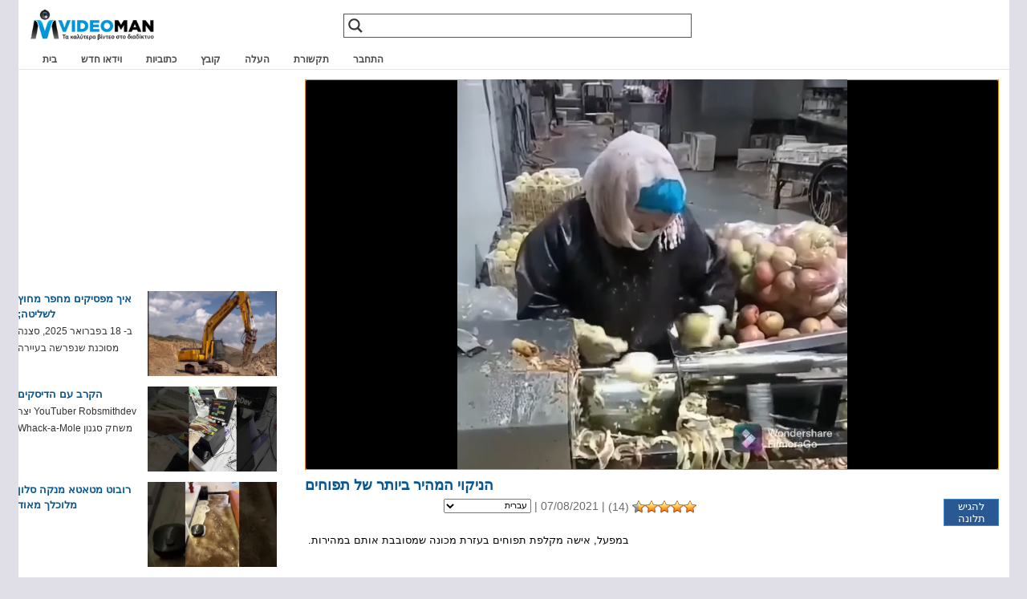

--- FILE ---
content_type: text/html; charset=UTF-8
request_url: https://www.videoman.gr/he/181185
body_size: 16581
content:
<!DOCTYPE html><html lang="he" dir="rtl"><head><meta charset="UTF-8"><meta name="viewport" content="width=device-width"><link media="all" href="https://www.videoman.gr/wp-content/cache/autoptimize/css/autoptimize_a3a3dab6c3535831ac89d18f33d35e73.css" rel="stylesheet"><title>הניקוי המהיר ביותר של תפוחים | Videoman</title><meta name="description" content="במפעל, אישה מקלפת תפוחים בעזרת מכונה שמסובבת אותם במהירות." /><meta name="keywords" content="וִידֵאוֹ,לעזור,מהר,אישה,מפעל,ניקוי,טיהור,אפל,מכונת,סיבוב,מהיר" /><link rel="alternate" type="application/rss+xml" title="VideoMan RSS Feed" href="https://www.videoman.gr/he/feed" /><link rel="pingback" href="https://www.videoman.gr/xmlrpc.php" /><meta name="twitter:card" content="סיכום" /><meta name="twitter:url" content="https://www.videoman.gr/181185" /><meta name="twitter:title" content="הניקוי המהיר ביותר של תפוחים" /><meta name="twitter:image" content="https://www.videoman.gr/wp-content/uploads/2021/08/unittled-5373.jpg" /><meta name="twitter:description" content="במפעל, אישה מקלפת תפוחים בעזרת מכונה שמסובבת אותם במהירות." /><meta name="twitter:site" content="@videomangr" /><meta property="og:title" content="הניקוי המהיר ביותר של תפוחים" /><meta property="og:url" content="https://www.videoman.gr/181185" /><meta property="og:site_name" content="Videoman" /><meta property="og:type" content="video.other" /><meta property="og:description" content="במפעל, אישה מקלפת תפוחים בעזרת מכונה שמסובבת אותם במהירות." /><meta property="fb:app_id" content="159872767398115" /><meta property="og:image" content="https://www.videoman.gr/wp-content/uploads/2021/08/unittled-5373-640x360.jpg" /><meta property="og:image:width" content="640" /><meta property="og:image:height" content="360" /><meta property="og:video:url" content="https://www.videoman.gr/video/181185.mp4" /><meta property="og:video:secure_url" content="https://www.videoman.gr/video/181185.mp4" /><meta property="og:video:type" content="video/mp4" /><meta property="og:video:width" content="720" /><meta property="og:video:height" content="720" /><meta property="video:tag" content="לעזור" /><meta property="video:tag" content="מהר" /><meta property="video:tag" content="אישה" /><meta property="video:tag" content="מפעל" /><meta property="video:tag" content="ניקוי" /><meta property="video:tag" content="טיהור" /><meta property="video:tag" content="אפל" /><meta property="video:tag" content="מכונת" /><meta property="video:tag" content="סיבוב" /><meta property="video:tag" content="מהיר" /><title>הניקוי המהיר ביותר של תפוחים | Videoman</title><meta name='robots' content='max-image-preview:large' /> <script data-no-defer="1" data-ezscrex="false" data-cfasync="false" data-pagespeed-no-defer data-cookieconsent="ignore">var ctPublicFunctions={"_ajax_nonce":"3e2b225587","_rest_nonce":"ac15b8ae9a","_ajax_url":"\/wp-admin\/admin-ajax.php","_rest_url":"https:\/\/www.videoman.gr\/wp-json\/","data__cookies_type":"native","data__ajax_type":"rest","data__bot_detector_enabled":"0","data__frontend_data_log_enabled":1,"cookiePrefix":"","wprocket_detected":false,"host_url":"www.videoman.gr","text__ee_click_to_select":"Click to select the whole data","text__ee_original_email":"The complete one is","text__ee_got_it":"Got it","text__ee_blocked":"Blocked","text__ee_cannot_connect":"Cannot connect","text__ee_cannot_decode":"Can not decode email. Unknown reason","text__ee_email_decoder":"CleanTalk email decoder","text__ee_wait_for_decoding":"The magic is on the way!","text__ee_decoding_process":"Please wait a few seconds while we decode the contact data."}</script> <script data-no-defer="1" data-ezscrex="false" data-cfasync="false" data-pagespeed-no-defer data-cookieconsent="ignore">var ctPublic={"_ajax_nonce":"3e2b225587","settings__forms__check_internal":"0","settings__forms__check_external":"0","settings__forms__force_protection":"0","settings__forms__search_test":"1","settings__forms__wc_add_to_cart":"0","settings__data__bot_detector_enabled":"0","settings__sfw__anti_crawler":0,"blog_home":"https:\/\/www.videoman.gr\/","pixel__setting":"0","pixel__enabled":false,"pixel__url":null,"data__email_check_before_post":"1","data__email_check_exist_post":"1","data__cookies_type":"native","data__key_is_ok":true,"data__visible_fields_required":true,"wl_brandname":"Anti-Spam by CleanTalk","wl_brandname_short":"CleanTalk","ct_checkjs_key":1186988010,"emailEncoderPassKey":"190e21b6d18abf076372c369ce55fe11","bot_detector_forms_excluded":"W10=","advancedCacheExists":true,"varnishCacheExists":false,"wc_ajax_add_to_cart":false}</script> <link rel="alternate" type="application/rss+xml" title="Videoman &raquo; Feed" href="https://www.videoman.gr/he/feed" /><link rel="alternate" type="application/rss+xml" title="Videoman &raquo; Comments Feed" href="https://www.videoman.gr/he/comments/feed" /> <script type="text/javascript" id="wpp-js" src="https://www.videoman.gr/wp-content/plugins/wordpress-popular-posts/assets/js/wpp.min.js" data-sampling="1" data-sampling-rate="13" data-api-url="https://www.videoman.gr/wp-json/wordpress-popular-posts" data-post-id="181185" data-token="ac15b8ae9a" data-lang="0" data-debug="0"></script> <link rel="alternate" type="application/rss+xml" title="Videoman &raquo; Το πιο γρήγορο καθάρισμα μήλων Comments Feed" href="https://www.videoman.gr/he/181185/feed" /><link rel="alternate" title="oEmbed (JSON)" type="application/json+oembed" href="https://www.videoman.gr/he/wp-json/oembed/1.0/embed?url=https%3A%2F%2Fwww.videoman.gr%2F181185" /><link rel="alternate" title="oEmbed (XML)" type="text/xml+oembed" href="https://www.videoman.gr/he/wp-json/oembed/1.0/embed?url=https%3A%2F%2Fwww.videoman.gr%2F181185&format=xml" /><style id='wp-img-auto-sizes-contain-inline-css' type='text/css'>img:is([sizes=auto i],[sizes^="auto," i]){contain-intrinsic-size:3000px 1500px}</style><style id='classic-theme-styles-inline-css' type='text/css'>/*! This file is auto-generated */
.wp-block-button__link{color:#fff;background-color:#32373c;border-radius:9999px;box-shadow:none;text-decoration:none;padding:calc(.667em + 2px) calc(1.333em + 2px);font-size:1.125em}.wp-block-file__button{background:#32373c;color:#fff;text-decoration:none}</style><style id='wpdreams-asl-basic-inline-css' type='text/css'>div[id*=ajaxsearchlitesettings].searchsettings .asl_option_inner label{font-size:0px !important;color:rgba(0,0,0,0)}div[id*=ajaxsearchlitesettings].searchsettings .asl_option_inner label:after{font-size:11px !important;position:absolute;top:0;left:0;z-index:1}.asl_w_container{width:100%;margin:0;min-width:200px}div[id*=ajaxsearchlite].asl_m{width:100%}div[id*=ajaxsearchliteres].wpdreams_asl_results div.resdrg span.highlighted{font-weight:700;color:rgba(217,49,43,1);background-color:rgba(238,238,238,1)}div[id*=ajaxsearchliteres].wpdreams_asl_results .results img.asl_image{width:90px;height:50px;object-fit:cover}div[id*=ajaxsearchlite].asl_r .results{max-height:none}div[id*=ajaxsearchlite].asl_r{position:absolute}.asl_w,.asl_w *{font-family:&quot;Helvetica&quot;!important}.asl_m input[type=search]::placeholder{font-family:&quot;Helvetica&quot;!important}.asl_m input[type=search]::-webkit-input-placeholder{font-family:&quot;Helvetica&quot;!important}.asl_m input[type=search]::-moz-placeholder{font-family:&quot;Helvetica&quot;!important}.asl_m input[type=search]:-ms-input-placeholder{font-family:&quot;Helvetica&quot;!important}.asl_m,.asl_m .probox{background-color:rgba(255,255,255,1) !important;background-image:none !important;-webkit-background-image:none !important;-ms-background-image:none !important}div.asl_m.asl_w{border:1px solid #585652 !important;border-radius:0 !important;box-shadow:none !important}div.asl_m.asl_w .probox{border:none !important}div.asl_r.asl_w.vertical .results .item:after{display:block;position:absolute;bottom:0;content:'';height:1px;width:100%;background:#d8d8d8}div.asl_r.asl_w.vertical .results .item.asl_last_item:after{display:none}@media only screen and (max-width:640px){.asl_w_container{width:93% !important}}</style> <script defer src="[data-uri]"></script><script defer type="text/javascript" src="https://www.videoman.gr/wp-includes/js/jquery/jquery.min.js" id="jquery-core-js"></script> <script defer type="text/javascript" src="https://www.videoman.gr/wp-includes/js/jquery/jquery-migrate.min.js" id="jquery-migrate-js"></script> <script defer id="advanced-related-posts-under-posts-js-extra" src="[data-uri]"></script> <script defer type="text/javascript" src="https://www.videoman.gr/wp-content/cache/autoptimize/js/autoptimize_single_9449adff5faa885b9982b1dd0695f36d.js" id="advanced-related-posts-under-posts-js"></script> <script defer type="text/javascript" src="https://www.videoman.gr/wp-content/cache/autoptimize/js/autoptimize_single_b1ac92eb1b6c054b12d85addd502a0e5.js" id="advanced-related-posts-under-posts-ajax-js"></script> <script defer type="text/javascript" src="https://www.videoman.gr/wp-content/plugins/cleantalk-spam-protect/js/apbct-public-bundle_gathering.min.js" id="apbct-public-bundle_gathering.min-js-js"></script> <script defer id="wprc-script-js-extra" src="[data-uri]"></script> <script defer type="text/javascript" src="https://www.videoman.gr/wp-content/cache/autoptimize/js/autoptimize_single_b7b34e52042d1d09a25a9ffe0572874f.js" id="wprc-script-js"></script> <script defer type="text/javascript" src="https://www.videoman.gr/wp-content/cache/autoptimize/js/autoptimize_single_c2e6c816533ab8b4d5766def331b8c77.js" id="tml-themed-profiles-js"></script> <script defer type="text/javascript" src="https://www.videoman.gr/wp-content/cache/autoptimize/js/autoptimize_single_d14e5328cb52260b4a2b982ca541479e.js" id="wpvp_front_end_js-js"></script> <script defer id="myvars-js-extra" src="[data-uri]"></script> <script defer type="text/javascript" src="https://www.videoman.gr/wp-content/themes/wave/js/myvars.js" id="myvars-js"></script> <link rel="https://api.w.org/" href="https://www.videoman.gr/wp-json/" /><link rel="alternate" title="JSON" type="application/json" href="https://www.videoman.gr/he/wp-json/wp/v2/posts/181185" /><link rel="EditURI" type="application/rsd+xml" title="RSD" href="https://www.videoman.gr/xmlrpc.php?rsd" /><meta name="generator" content="WordPress 6.9" /><link rel="canonical" href="https://www.videoman.gr/he/181185" /><link rel='shortlink' href='https://www.videoman.gr/?p=181185' /><style></style><link rel="alternate" hreflang="el" href="https://www.videoman.gr/181185"/><link rel="alternate" hreflang="en" href="https://www.videoman.gr/en/181185"/><link rel="alternate" hreflang="es" href="https://www.videoman.gr/es/181185"/><link rel="alternate" hreflang="fr" href="https://www.videoman.gr/fr/181185"/><link rel="alternate" hreflang="it" href="https://www.videoman.gr/it/181185"/><link rel="alternate" hreflang="de" href="https://www.videoman.gr/de/181185"/><link rel="alternate" hreflang="ru" href="https://www.videoman.gr/ru/181185"/><link rel="alternate" hreflang="nl" href="https://www.videoman.gr/nl/181185"/><link rel="alternate" hreflang="tr" href="https://www.videoman.gr/tr/181185"/><link rel="alternate" hreflang="pt" href="https://www.videoman.gr/pt/181185"/><link rel="alternate" hreflang="ja" href="https://www.videoman.gr/ja/181185"/><link rel="alternate" hreflang="zh" href="https://www.videoman.gr/zh/181185"/><link rel="alternate" hreflang="ko" href="https://www.videoman.gr/ko/181185"/><link rel="alternate" hreflang="da" href="https://www.videoman.gr/da/181185"/><link rel="alternate" hreflang="fi" href="https://www.videoman.gr/fi/181185"/><link rel="alternate" hreflang="pl" href="https://www.videoman.gr/pl/181185"/><link rel="alternate" hreflang="sv" href="https://www.videoman.gr/sv/181185"/><link rel="alternate" hreflang="no" href="https://www.videoman.gr/no/181185"/><link rel="alternate" hreflang="ar" href="https://www.videoman.gr/ar/181185"/><link rel="alternate" hreflang="bn" href="https://www.videoman.gr/bn/181185"/><link rel="alternate" hreflang="bg" href="https://www.videoman.gr/bg/181185"/><link rel="alternate" hreflang="zh-tw" href="https://www.videoman.gr/zh-tw/181185"/><link rel="alternate" hreflang="cs" href="https://www.videoman.gr/cs/181185"/><link rel="alternate" hreflang="he" href="https://www.videoman.gr/he/181185"/><link rel="alternate" hreflang="hi" href="https://www.videoman.gr/hi/181185"/><link rel="alternate" hreflang="hu" href="https://www.videoman.gr/hu/181185"/><link rel="alternate" hreflang="id" href="https://www.videoman.gr/id/181185"/><link rel="alternate" hreflang="ro" href="https://www.videoman.gr/ro/181185"/><link rel="alternate" hreflang="sr" href="https://www.videoman.gr/sr/181185"/><link rel="alternate" hreflang="sk" href="https://www.videoman.gr/sk/181185"/><link rel="alternate" hreflang="th" href="https://www.videoman.gr/th/181185"/><link rel="alternate" hreflang="uk" href="https://www.videoman.gr/uk/181185"/><link rel="alternate" hreflang="ur" href="https://www.videoman.gr/ur/181185"/><style id="wpp-loading-animation-styles">@-webkit-keyframes bgslide{from{background-position-x:0}to{background-position-x:-200%}}@keyframes bgslide{from{background-position-x:0}to{background-position-x:-200%}}.wpp-widget-block-placeholder,.wpp-shortcode-placeholder{margin:0 auto;width:60px;height:3px;background:#dd3737;background:linear-gradient(90deg,#dd3737 0%,#571313 10%,#dd3737 100%);background-size:200% auto;border-radius:3px;-webkit-animation:bgslide 1s infinite linear;animation:bgslide 1s infinite linear}</style><link rel="preconnect" href="https://fonts.gstatic.com" crossorigin /> <noscript><style>.lazyload[data-src]{display:none !important}</style></noscript><style>.lazyload{background-image:none !important}.lazyload:before{background-image:none !important}</style><link rel="icon" href="https://www.videoman.gr/wp-content/uploads/2017/11/favicon1-1.png" sizes="32x32" /><link rel="icon" href="https://www.videoman.gr/wp-content/uploads/2017/11/favicon1-1.png" sizes="192x192" /><link rel="apple-touch-icon" href="https://www.videoman.gr/wp-content/uploads/2017/11/favicon1-1.png" /><meta name="msapplication-TileImage" content="https://www.videoman.gr/wp-content/uploads/2017/11/favicon1-1.png" />
<meta name="translation-stats" content='{"total_phrases":205,"translated_phrases":176,"human_translated_phrases":null,"hidden_phrases":2,"hidden_translated_phrases":2,"hidden_translateable_phrases":null,"meta_phrases":84,"meta_translated_phrases":55,"time":null}'/></head><body class="rtl wp-singular post-template-default single single-post postid-181185 single-format-standard wp-theme-wave clean"><div itemscope itemtype="http://schema.org/VideoObject"><link itemprop="url" href="https://www.videoman.gr/181185" /><meta itemprop="name" content="הניקוי המהיר ביותר של תפוחים" /><link itemprop="thumbnailUrl" href="https://www.videoman.gr/wp-content/uploads/2021/08/unittled-5373.jpg" /><meta class="no_translate" itemprop="uploadDate" content="2021-08-07T14:31:11+03:00" /><meta itemprop="description" content="במפעל, אישה מקלפת תפוחים בעזרת מכונה שמסובבת אותם במהירות." /><link itemprop="contentUrl" href="https://www.videoman.gr/video/181185.mp4" /><meta class="no_translate" itemprop="duration" content="PT8S" /><meta itemprop="width" content="720" /><meta itemprop="height" content="720" /><link itemprop="embedUrl" href="https://www.videoman.gr/181185/embed" /><meta itemprop="keywords" content="לעזור,מהר,אישה,מפעל,ניקוי,טיהור,אפל,מכונת,סיבוב,מהיר" /> <span itemprop="thumbnail" itemscope itemtype="http://schema.org/ImageObject"><link itemprop="url" href="https://www.videoman.gr/wp-content/uploads/2021/08/unittled-5373-400x224.jpg" /><meta itemprop="width" content="400" /><meta itemprop="height" content="224" /> </span></div><div id="page-single"><div id="container"><div id="masthead" class="site-header" role="banner"><div class="header-main"><h1 class="site-title"> <a href="https://www.videoman.gr/he/" rel="home" aria-label="Home Link"><div class="logo-mobile"></div> </a></h1><div class="search-toggle"><div id="searchbtn" class="search-icon"> <svg> <path d="M15.5 14h-.79l-.28-.27C15.41 12.59 16 11.11 16 9.5 16 5.91 13.09 3 9.5 3S3 5.91 3 9.5 5.91 16 9.5 16c1.61 0 3.09-.59 4.23-1.57l.27.28v.79l5 4.99L20.49 19l-4.99-5zm-6 0C7.01 14 5 11.99 5 9.5S7.01 5 9.5 5 14 7.01 14 9.5 11.99 14 9.5 14z" /> </svg></div> <a href="#search-container" class="screen-reader-text">לחפש</a></div><nav id="primary-navigation" class="site-navigation primary-navigation" role="navigation"> <button id="menubtn" class="menu-toggle" aria-label="Menu Toggle"><div class="menu-icon"> <svg> <path d="M3 18h18v-2H3v2zm0-5h18v-2H3v2zm0-7v2h18V6H3z" /> </svg></div> </button><div class="menu-mobile-menu-container"><ul id="menu-mobile-menu" class="nav-menu"><li id="menu-item-72809" class="menu-item menu-item-type-custom menu-item-object-custom menu-item-home menu-item-72809"><a href="//www.videoman.gr/">בית</a></li><li id="menu-item-72806" class="menu-item menu-item-type-taxonomy menu-item-object-category menu-item-72806"><a href="https://www.videoman.gr/he/category/new-videos">וידאו חדש</a></li><li id="menu-item-72807" class="menu-item menu-item-type-taxonomy menu-item-object-category menu-item-72807"><a href="https://www.videoman.gr/he/category/subtitled">כתוביות</a></li><li id="menu-item-171628" class="menu-item menu-item-type-post_type menu-item-object-page menu-item-171628"><a href="https://www.videoman.gr/he/archive">קובץ</a></li><li id="menu-item-72810" class="menu-item menu-item-type-post_type menu-item-object-page menu-item-72810"><a href="https://www.videoman.gr/he/contact">תקשורת</a></li><li id="menu-item-133746" class="menu-item menu-item-type-post_type menu-item-object-page menu-item-133746"><a href="https://www.videoman.gr/he/login">התחבר</a></li><li id="menu-item-134003" class="menu-item menu-item-type-post_type menu-item-object-page menu-item-134003"><a href="https://www.videoman.gr/he/upload">העלה</a></li></ul></div></nav></div></div><div id="search-container" class="search-box-wrapper hide"><div class="search-box-single"><div class="asl_w_container asl_w_container_1" data-id="1" data-instance="1"><div id='ajaxsearchlite1'
 data-id="1"
 data-instance="1"
 class="asl_w asl_m asl_m_1 asl_m_1_1"><div class="probox"><div class='prosettings' style='display:none;' data-opened=0><div class='innericon'> <svg version="1.1" xmlns="http://www.w3.org/2000/svg" xmlns:xlink="http://www.w3.org/1999/xlink" x="0px" y="0px" width="22" height="22" viewBox="0 0 512 512" enable-background="new 0 0 512 512" xml:space="preserve"> <polygon transform = "rotate(90 256 256)" points="142.332,104.886 197.48,50 402.5,256 197.48,462 142.332,407.113 292.727,256 "/> </svg></div></div><div class='proinput'><form role="search" action='#' autocomplete="off"
 aria-label="Search form"> <input aria-label="Search input"
 type='search' class='orig'
 tabindex="0"
 name='phrase'
 placeholder=''
 value=''
 autocomplete="off"/> <input aria-label="Search autocomplete"
 type='text'
 class='autocomplete'
 tabindex="-1"
 name='phrase'
 value=''
 autocomplete="off" disabled> <input type='submit' value="התחל בחיפוש" style='width:0; height: 0; visibility: hidden;'></form></div> <button class='promagnifier' tabindex="0" aria-label="Search magnifier"> <span class='innericon' style="display:block;"> <svg version="1.1" xmlns="http://www.w3.org/2000/svg" xmlns:xlink="http://www.w3.org/1999/xlink" x="0px" y="0px" width="22" height="22" viewBox="0 0 512 512" enable-background="new 0 0 512 512" xml:space="preserve"> <path d="M460.355,421.59L353.844,315.078c20.041-27.553,31.885-61.437,31.885-98.037
 C385.729,124.934,310.793,50,218.686,50C126.58,50,51.645,124.934,51.645,217.041c0,92.106,74.936,167.041,167.041,167.041
 c34.912,0,67.352-10.773,94.184-29.158L419.945,462L460.355,421.59z M100.631,217.041c0-65.096,52.959-118.056,118.055-118.056
 c65.098,0,118.057,52.959,118.057,118.056c0,65.096-52.959,118.056-118.057,118.056C153.59,335.097,100.631,282.137,100.631,217.041
 z"/> </svg> </span> </button><div class='proloading'><div class="asl_loader"><div class="asl_loader-inner asl_simple-circle"></div></div></div><div class='proclose'> <svg version="1.1" xmlns="http://www.w3.org/2000/svg" xmlns:xlink="http://www.w3.org/1999/xlink" x="0px"
 y="0px"
 width="12" height="12" viewBox="0 0 512 512" enable-background="new 0 0 512 512"
 xml:space="preserve"> <polygon points="438.393,374.595 319.757,255.977 438.378,137.348 374.595,73.607 255.995,192.225 137.375,73.622 73.607,137.352 192.246,255.983 73.622,374.625 137.352,438.393 256.002,319.734 374.652,438.378 "/> </svg></div></div></div><div class='asl_data_container' style="display:none !important;"><div class="asl_init_data wpdreams_asl_data_ct"
 style="display:none !important;"
 id="asl_init_id_1"
 data-asl-id="1"
 data-asl-instance="1"
 data-settings="{&quot;homeurl&quot;:&quot;https:\/\/www.videoman.gr\/&quot;,&quot;resultstype&quot;:&quot;vertical&quot;,&quot;resultsposition&quot;:&quot;hover&quot;,&quot;itemscount&quot;:5,&quot;charcount&quot;:2,&quot;highlight&quot;:false,&quot;highlightWholewords&quot;:true,&quot;singleHighlight&quot;:false,&quot;scrollToResults&quot;:{&quot;enabled&quot;:false,&quot;offset&quot;:0},&quot;resultareaclickable&quot;:1,&quot;autocomplete&quot;:{&quot;enabled&quot;:true,&quot;lang&quot;:&quot;en&quot;,&quot;trigger_charcount&quot;:0},&quot;mobile&quot;:{&quot;menu_selector&quot;:&quot;#menu-toggle&quot;},&quot;trigger&quot;:{&quot;click&quot;:&quot;custom_url&quot;,&quot;click_location&quot;:&quot;same&quot;,&quot;update_href&quot;:false,&quot;return&quot;:&quot;custom_url&quot;,&quot;return_location&quot;:&quot;same&quot;,&quot;facet&quot;:true,&quot;type&quot;:true,&quot;redirect_url&quot;:&quot;cse?q={phrase}&quot;,&quot;delay&quot;:300},&quot;animations&quot;:{&quot;pc&quot;:{&quot;settings&quot;:{&quot;anim&quot;:&quot;fadedrop&quot;,&quot;dur&quot;:300},&quot;results&quot;:{&quot;anim&quot;:&quot;fadedrop&quot;,&quot;dur&quot;:300},&quot;items&quot;:&quot;voidanim&quot;},&quot;mob&quot;:{&quot;settings&quot;:{&quot;anim&quot;:&quot;fadedrop&quot;,&quot;dur&quot;:300},&quot;results&quot;:{&quot;anim&quot;:&quot;fadedrop&quot;,&quot;dur&quot;:300},&quot;items&quot;:&quot;voidanim&quot;}},&quot;autop&quot;:{&quot;state&quot;:true,&quot;phrase&quot;:&quot;&quot;,&quot;count&quot;:&quot;1&quot;},&quot;resPage&quot;:{&quot;useAjax&quot;:false,&quot;selector&quot;:&quot;#main&quot;,&quot;trigger_type&quot;:true,&quot;trigger_facet&quot;:true,&quot;trigger_magnifier&quot;:false,&quot;trigger_return&quot;:false},&quot;resultsSnapTo&quot;:&quot;left&quot;,&quot;results&quot;:{&quot;width&quot;:&quot;auto&quot;,&quot;width_tablet&quot;:&quot;auto&quot;,&quot;width_phone&quot;:&quot;auto&quot;},&quot;settingsimagepos&quot;:&quot;right&quot;,&quot;closeOnDocClick&quot;:true,&quot;overridewpdefault&quot;:false,&quot;override_method&quot;:&quot;get&quot;}"></div><div id="asl_hidden_data"> <svg style="position:absolute" height="0" width="0"> <filter id="aslblur"> <feGaussianBlur in="SourceGraphic" stdDeviation="4"/> </filter> </svg> <svg style="position:absolute" height="0" width="0"> <filter id="no_aslblur"></filter> </svg></div></div><div id='ajaxsearchliteres1'
 class='vertical wpdreams_asl_results asl_w asl_r asl_r_1 asl_r_1_1'><div class="results"><div class="resdrg"></div></div><p class='showmore'> <span>עוד תוצאות...</span></p></div><div id='__original__ajaxsearchlitesettings1'
 data-id="1"
 class="searchsettings wpdreams_asl_settings asl_w asl_s asl_s_1"><form name='options'
 aria-label="Search settings form"
 autocomplete = 'off'> <input type="hidden" name="filters_changed" style="display:none;" value="0"> <input type="hidden" name="filters_initial" style="display:none;" value="1"><div class="asl_option_inner hiddend"> <input type='hidden' name='qtranslate_lang' id='qtranslate_lang'
 value='0'/></div><fieldset class="asl_sett_scroll"><legend style="display: none;">בוררים גנריים</legend><div class="asl_option hiddend" tabindex="0"><div class="asl_option_inner"> <input type="checkbox" value="exact"
 aria-label="Exact matches only"
 name="asl_gen[]" /><div class="asl_option_checkbox"></div></div><div class="asl_option_label"> התאמות מדויקות בלבד</div></div><div class="asl_option hiddend" tabindex="0"><div class="asl_option_inner"> <input type="checkbox" value="title"
 aria-label="Search in title"
 name="asl_gen[]"  checked="checked"/><div class="asl_option_checkbox"></div></div><div class="asl_option_label"> חפש בכותרת</div></div><div class="asl_option hiddend" tabindex="0"><div class="asl_option_inner"> <input type="checkbox" value="content"
 aria-label="Search in content"
 name="asl_gen[]"  checked="checked"/><div class="asl_option_checkbox"></div></div><div class="asl_option_label"> חפש בתוכן</div></div><div class="asl_option_inner hiddend"> <input type="checkbox" value="excerpt"
 aria-label="Search in excerpt"
 name="asl_gen[]"  checked="checked"/><div class="asl_option_checkbox"></div></div></fieldset><fieldset class="asl_sett_scroll"><legend style="display: none;">בוחר סוגי פוסטים</legend><div class="asl_option" tabindex="0"><div class="asl_option_inner"> <input type="checkbox" value="post"
 aria-label="Search in posts"
 name="customset[]" checked="checked"/><div class="asl_option_checkbox"></div></div><div class="asl_option_label"> חפש בפוסטים</div></div><div class="asl_option" tabindex="0"><div class="asl_option_inner"> <input type="checkbox" value="page"
 aria-label="Search in pages"
 name="customset[]" /><div class="asl_option_checkbox"></div></div><div class="asl_option_label"> חפש בדפים</div></div></fieldset><fieldset><legend>סנן לפי קטגוריות</legend><div class='categoryfilter asl_sett_scroll'><div class="asl_option" tabindex="0"><div class="asl_option_inner"> <input type="checkbox" value="23586"
 aria-label="NoAds"
 name="categoryset[]" checked="checked"/><div class="asl_option_checkbox"></div></div><div class="asl_option_label"> ללא פרסומות</div></div><div class="asl_option" tabindex="0"><div class="asl_option_inner"> <input type="checkbox" value="22986"
 aria-label="Uploads"
 name="categoryset[]" checked="checked"/><div class="asl_option_checkbox"></div></div><div class="asl_option_label"> העלאות</div></div><div class="asl_option" tabindex="0"><div class="asl_option_inner"> <input type="checkbox" value="1"
 aria-label="Videos"
 name="categoryset[]" checked="checked"/><div class="asl_option_checkbox"></div></div><div class="asl_option_label"> סרטונים</div></div><div class="asl_option" tabindex="0"><div class="asl_option_inner"> <input type="checkbox" value="28"
 aria-label="Ελληνικά"
 name="categoryset[]" checked="checked"/><div class="asl_option_checkbox"></div></div><div class="asl_option_label"> יוון</div></div><div class="asl_option" tabindex="0"><div class="asl_option_inner"> <input type="checkbox" value="3138"
 aria-label="Νέα Βίντεο"
 name="categoryset[]" checked="checked"/><div class="asl_option_checkbox"></div></div><div class="asl_option_label"> וידאו חדש</div></div><div class="asl_option" tabindex="0"><div class="asl_option_inner"> <input type="checkbox" value="22"
 aria-label="Υποτιτλισμένα"
 name="categoryset[]" checked="checked"/><div class="asl_option_checkbox"></div></div><div class="asl_option_label"> כתוביות</div></div></div></fieldset></form></div></div></div></div><div id="header" class="clean"><div id="header-inner-single"><div id="header-single"><h1 class="site-title"> <a href="https://www.videoman.gr/he/" rel="home" aria-label="Home Link"><div class="logo-single"></div> </a></h1><div id="nav"><div id="navlist"><div class="menu-main-container"><ul id="menu-main" class="menu"><li id="menu-item-121138" class="menu-item menu-item-type-custom menu-item-object-custom menu-item-home menu-item-121138"><a href="https://www.videoman.gr/he/">בית</a></li><li id="menu-item-57233" class="menu-item menu-item-type-taxonomy menu-item-object-category menu-item-57233"><a href="https://www.videoman.gr/he/category/new-videos">וידאו חדש</a></li><li id="menu-item-975" class="menu-item menu-item-type-taxonomy menu-item-object-category menu-item-975"><a href="https://www.videoman.gr/he/category/subtitled">כתוביות</a></li><li id="menu-item-94752" class="menu-item menu-item-type-post_type menu-item-object-page menu-item-94752"><a href="https://www.videoman.gr/he/archive">קובץ</a></li><li id="menu-item-58022" class="menu-item menu-item-type-post_type menu-item-object-page menu-item-58022"><a href="https://www.videoman.gr/he/upload">העלה</a></li><li id="menu-item-72731" class="menu-item menu-item-type-post_type menu-item-object-page menu-item-72731"><a href="https://www.videoman.gr/he/contact">תקשורת</a></li><li id="menu-item-172458" class="menu-item menu-item-type-post_type menu-item-object-page menu-item-172458"><a href="https://www.videoman.gr/he/login">התחבר</a></li></ul></div></div></div><div id="social-single" class="clean"><ul></ul></div></div></div></div><div id="post-181185" class="post-181185 post type-post status-publish format-standard has-post-thumbnail hentry category-videos tag-250 tag-6231 tag-268 tag-1634 tag-556 tag-4108 tag-7610 tag-3898 tag-5136 tag-301"><div id="mid"><div id="mid-single"><div id="content-single" class="content single"><div id="media-normal">  <script defer src="https://www.videoman.gr/wp-content/cache/autoptimize/js/autoptimize_single_a0b8adc0162917e1ada748fbb2baf330.js"></script> <script defer src="[data-uri]"></script> <div id="mediaspace">טוען השחקן ...</div><script defer src="[data-uri]"></script> </div><div id="features" class="clean"><div id="features-inner-single"><div id="archive-title-single"><h1>הניקוי המהיר ביותר של תפוחים</h1><div class="post-date"><div class="post-date-info"> <span id="post-ratings-181185" class="post-ratings" data-nonce="7b56428500"><img id="rating_181185_1" src="https://www.videoman.gr/wp-content/plugins/wp-postratings/images/stars_crystal/rating_on.gif" alt="" title="" onmouseover="current_rating(181185, 1, '');" onmouseout="ratings_off(4.4, 5, 1);" onclick="rate_post();" onkeypress="rate_post();" style="cursor: pointer; border: 0px;" /><img id="rating_181185_2" src="https://www.videoman.gr/wp-content/plugins/wp-postratings/images/stars_crystal/rating_on.gif" alt="" title="" onmouseover="current_rating(181185, 2, '');" onmouseout="ratings_off(4.4, 5, 1);" onclick="rate_post();" onkeypress="rate_post();" style="cursor: pointer; border: 0px;" /><img id="rating_181185_3" src="https://www.videoman.gr/wp-content/plugins/wp-postratings/images/stars_crystal/rating_on.gif" alt="" title="" onmouseover="current_rating(181185, 3, '');" onmouseout="ratings_off(4.4, 5, 1);" onclick="rate_post();" onkeypress="rate_post();" style="cursor: pointer; border: 0px;" /><img id="rating_181185_4" src="https://www.videoman.gr/wp-content/plugins/wp-postratings/images/stars_crystal/rating_on.gif" alt="" title="" onmouseover="current_rating(181185, 4, '');" onmouseout="ratings_off(4.4, 5, 1);" onclick="rate_post();" onkeypress="rate_post();" style="cursor: pointer; border: 0px;" /><img id="rating_181185_5" src="https://www.videoman.gr/wp-content/plugins/wp-postratings/images/stars_crystal/rating_half-rtl.gif" alt="" title="" onmouseover="current_rating(181185, 5, '');" onmouseout="ratings_off(4.4, 5, 1);" onclick="rate_post();" onkeypress="rate_post();" style="cursor: pointer; border: 0px;" /> (14)</span> | 07/08/2021 | <span class="no_translate"><select aria-label="Language" name="lang" onchange="document.location.href=this.options[this.selectedIndex].value;" style="height: 17.5px;font-size: 11px;"><option value="/181185">Ελληνικά</option><option value="/en/181185">English</option><option value="/es/181185">Español</option><option value="/fr/181185">Français</option><option value="/it/181185">Italiano</option><option value="/de/181185">Deutsch</option><option value="/ru/181185">Русский</option><option value="/nl/181185">Nederlands</option><option value="/tr/181185">Türkçe</option><option value="/pt/181185">Português</option><option value="/ja/181185">日本語</option><option value="/zh/181185">中文(简体)</option><option value="/ko/181185">한국어</option><option value="/da/181185">Dansk</option><option value="/fi/181185">Suomi</option><option value="/pl/181185">Polski</option><option value="/sv/181185">Svenska</option><option value="/no/181185">Norsk</option><option value="/ar/181185">العربية</option><option value="/bn/181185">বাংলা</option><option value="/bg/181185">Български</option><option value="/zh-tw/181185">中文(漢字)</option><option value="/cs/181185">Čeština</option><option value="/he/181185" selected="selected">עברית</option><option value="/hi/181185">हिन्दी; हिंदी</option><option value="/hu/181185">Magyar</option><option value="/id/181185">Bahasa Indonesia</option><option value="/ro/181185">Română</option><option value="/sr/181185">Cрпски језик</option><option value="/sk/181185">Slovenčina</option><option value="/th/181185">ภาษาไทย</option><option value="/uk/181185">Українська</option><option value="/ur/181185">اردو</option></select></span><div id="tr_credit"></div></div> <span class="post-date-report"><div class="wprc-container blue-colorscheme"> <button type="button" class="wprc-switch">להגיש תלונה</button><div class="wprc-content"><div class="wprc-message"></div><div class="wprc-form"><div class="left-section"><div class="list-item-reason"> <label for="input-reason-181185">נושא: <span
 class="required-sign">*</span></label><br/> <select id="input-reason-181185" class="input-reason"><option>1. הסרטון לא מופעל</option><option>2. תוכן לא הולם</option><option>3. קישורים שבורים</option><option>4. הפרת זכויות יוצרים</option><option>5. אַחֵר</option> </select></div><div class="list-item-name"> <label for="input-name-181185"> השם שלך: </label><br/> <input type="text" id="input-name-181185" class="input-name wprc-input"/></div><div class="list-item-email"> <label for="input-email-181185"> האימייל שלך: </label><br/> <input type="text" id="input-email-181185" class="input-email wprc-input"/></div></div><div class="right-section"><div class="list-item-details"> <label for="input-details-181185"> פרטים: </label><br/><textarea id="input-details-181185"
								  class="input-details wprc-input"></textarea></div></div><div class="clear"></div> <input type="hidden" class="post-id" value="181185"> <button type="button" class="wprc-submit">הגש דו'ח</button> <img class="loading-img lazyload" style="display:none;"
 src="[data-uri]" alt="" data-src="https://www.videoman.gr/wp-content/plugins/report-content/static/img/loading.gif" decoding="async" data-eio-rwidth="16" data-eio-rheight="16" /><noscript><img class="loading-img" style="display:none;"
 src="https://www.videoman.gr/wp-content/plugins/report-content/static/img/loading.gif" alt="" data-eio="l" /></noscript></div></div></div> </span></div></div></div></div><div id="single-description"><p>במפעל, אישה מקלפת תפוחים בעזרת מכונה שמסובבת אותם במהירות.</p></div><div id="ad-below-single"> <script async src="https://pagead2.googlesyndication.com/pagead/js/adsbygoogle.js?client=ca-pub-6689446206544657"
     crossorigin="anonymous"></script>  <ins class="adsbygoogle"
 style="display:block"
 data-ad-client="ca-pub-6689446206544657"
 data-ad-slot="6149114378"
 data-ad-format="auto"> <script>(adsbygoogle=window.adsbygoogle||[]).push({});</script> </div><div id="comments-single"><div id="respond" class="comment-respond"><h2 id="reply-title" class="comment-reply-title">השאר תגובה <small><a rel="nofollow" id="cancel-comment-reply-link" href="/he/181185#respond" style="display:none;">בטל תגובה</a></small></h2><form action="https://www.videoman.gr/wp-comments-post.php" method="post" id="commentform" class="comment-form"><p class="comment-notes">כתובת האימייל שלך לא תפורסם.</p><p class="comment-form-comment"><label for="comment">תגובה <span class="required">*</span></label><textarea id="comment" name="comment" cols="45" rows="8" maxlength="65525" required="required"></textarea></p><p class="comment-form-author"><label for="author">שם <span class="required">*</span></label> <input id="author" name="author" type="text" value="" size="30" maxlength="245" autocomplete="name" required="required" /></p><p class="comment-form-email"><label for="email">דוא <span class="required">*</span></label> <input id="email" name="email" type="text" value="" size="30" maxlength="100" autocomplete="email" required="required" /></p><p class="form-submit"><input name="submit" type="submit" id="submit" class="submit" value="פרסם תגובה" /> <input type='hidden' name='comment_post_ID' value='181185' id='comment_post_ID' /> <input type='hidden' name='comment_parent' id='comment_parent' value='0' /></p></form></div></div></div><div id="sidebar-right-single"><div class="sidebar-ad"> <script async src="https://pagead2.googlesyndication.com/pagead/js/adsbygoogle.js?client=ca-pub-6689446206544657"
     crossorigin="anonymous"></script>  <ins class="adsbygoogle"
 style="display:block"
 data-ad-client="ca-pub-6689446206544657"
 data-ad-slot="6149114378"
 data-ad-format="auto"> <script>(adsbygoogle=window.adsbygoogle||[]).push({});</script> </div><div class="ays-arp-widget-container ays-arp-grid-layout " id="ays-arp-widget-container-181185-696c81e861d63" data-id="696c81e861d63" data-ratio="1"><h3 class="ays-arp-widget-container-title">פוסטים קשורים מתקדמים</h3><input type="hidden" name="ays-arp-id-696c81e861d63" value="181185"><div class="ays-arp-widget-posts"><div class="ays-arp-widget"><div class="ays-arp-widget-header"><div class="ays-arp-widget-img-row"><a href="https://www.videoman.gr/he/205378" class="ays-arp-widget-link"  ><img loading="eager" fetchpriority="high" data-skip-lazy="1" src="https://www.videoman.gr/wp-content/uploads/2025/02/1-56.jpg" alt="" class="ays-arp-widget-img"></a></div></div><div class="ays-arp-widget-content"><div class="ays-arp-widget-title-row"><div class="ays-arp-widget-title"><a href="https://www.videoman.gr/he/205378" class="ays-arp-widget-link"  >איך מפסיקים מחפר מחוץ לשליטה;</a></div></div><div class="ays-arp-widget-excerpt-row"><span class="ays-arp-widget-excerpt">ב- 18 בפברואר 2025, סצנה מסוכנת שנפרשה בעיירה הטורקית אדיאמן, כשמכונת בנייה יצאה משליטה ....</span></div></div></div><div class="ays-arp-widget"><div class="ays-arp-widget-header"><div class="ays-arp-widget-img-row"><a href="https://www.videoman.gr/he/206450" class="ays-arp-widget-link"  ><img src="https://www.videoman.gr/wp-content/uploads/2025/07/1-12.jpg" alt="" class="ays-arp-widget-img"></a></div></div><div class="ays-arp-widget-content"><div class="ays-arp-widget-title-row"><div class="ays-arp-widget-title"><a href="https://www.videoman.gr/he/206450" class="ays-arp-widget-link"  >הקרב עם הדיסקים</a></div></div><div class="ays-arp-widget-excerpt-row"><span class="ays-arp-widget-excerpt">YouTuber Robsmithdev יצר משחק סגנון Whack-a-Mole באמצעות דיסקים ודיסקים 3,inch 5. המכונה נשלטת על ידי ...</span></div></div></div><div class="ays-arp-widget"><div class="ays-arp-widget-header"><div class="ays-arp-widget-img-row"><a href="https://www.videoman.gr/he/206297" class="ays-arp-widget-link"  ><img src="https://www.videoman.gr/wp-content/uploads/2025/06/1-25.jpg" alt="" class="ays-arp-widget-img"></a></div></div><div class="ays-arp-widget-content"><div class="ays-arp-widget-title-row"><div class="ays-arp-widget-title"><a href="https://www.videoman.gr/he/206297" class="ays-arp-widget-link"  >רובוט מטאטא מנקה סלון מלוכלך מאוד</a></div></div><div class="ays-arp-widget-excerpt-row"><span class="ays-arp-widget-excerpt"></span></div></div></div><div class="ays-arp-widget"><div class="ays-arp-widget-header"><div class="ays-arp-widget-img-row"><a href="https://www.videoman.gr/he/205343" class="ays-arp-widget-link"  ><img src="https://www.videoman.gr/wp-content/uploads/2025/02/1-49.jpg" alt="" class="ays-arp-widget-img"></a></div></div><div class="ays-arp-widget-content"><div class="ays-arp-widget-title-row"><div class="ays-arp-widget-title"><a href="https://www.videoman.gr/he/205343" class="ays-arp-widget-link"  >כדור על הקרח</a></div></div><div class="ays-arp-widget-excerpt-row"><span class="ays-arp-widget-excerpt">אחרי ירייה על אגם קפוא, הכדור מחליק על פני הקרח כשהוא מסתובב עם נהדר ...</span></div></div></div><div class="ays-arp-widget"><div class="ays-arp-widget-header"><div class="ays-arp-widget-img-row"><a href="https://www.videoman.gr/he/207545" class="ays-arp-widget-link"  ><img src="https://www.videoman.gr/wp-content/uploads/2025/09/207545.jpg" alt="" class="ays-arp-widget-img"></a></div></div><div class="ays-arp-widget-content"><div class="ays-arp-widget-title-row"><div class="ays-arp-widget-title"><a href="https://www.videoman.gr/he/207545" class="ays-arp-widget-link"  >אישה מתחילה מכונת חפירה בטעות</a></div></div><div class="ays-arp-widget-excerpt-row"><span class="ays-arp-widget-excerpt">אישה חשבה שמתג ההתחלה של מכונת חפירה הוא קרן, ורציתי ללחוץ עליו כדי להודיע...</span></div></div></div><div class="ays-arp-widget"><div class="ays-arp-widget-header"><div class="ays-arp-widget-img-row"><a href="https://www.videoman.gr/he/205395" class="ays-arp-widget-link"  ><img src="https://www.videoman.gr/wp-content/uploads/2025/02/1-60.jpg" alt="" class="ays-arp-widget-img"></a></div></div><div class="ays-arp-widget-content"><div class="ays-arp-widget-title-row"><div class="ays-arp-widget-title"><a href="https://www.videoman.gr/he/205395" class="ays-arp-widget-link"  >כיצד מטפלים בשלג ברחובות קנדה</a></div></div><div class="ays-arp-widget-excerpt-row"><span class="ays-arp-widget-excerpt">מונטריאול מקבלת בממוצע כ- 210 ס'מ של שלג בשנה. אולם, העיר מוכנה, עם מערכת נרחבת ...</span></div></div></div><div class="ays-arp-widget"><div class="ays-arp-widget-header"><div class="ays-arp-widget-img-row"><a href="https://www.videoman.gr/he/205261" class="ays-arp-widget-link"  ><img src="https://www.videoman.gr/wp-content/uploads/2025/02/1-33.jpg" alt="" class="ays-arp-widget-img"></a></div></div><div class="ays-arp-widget-content"><div class="ays-arp-widget-title-row"><div class="ays-arp-widget-title"><a href="https://www.videoman.gr/he/205261" class="ays-arp-widget-link"  >שֶׁקֶט</a></div></div><div class="ays-arp-widget-excerpt-row"><span class="ays-arp-widget-excerpt">כלב נכנס למטבח עם תנועות סוכן חשאי, לתפוס חתיכת תפוח.</span></div></div></div><div class="ays-arp-widget"><div class="ays-arp-widget-header"><div class="ays-arp-widget-img-row"><a href="https://www.videoman.gr/he/208628" class="ays-arp-widget-link"  ><img src="https://www.videoman.gr/wp-content/uploads/2025/10/208628.jpg" alt="" class="ays-arp-widget-img"></a></div></div><div class="ays-arp-widget-content"><div class="ays-arp-widget-title-row"><div class="ays-arp-widget-title"><a href="https://www.videoman.gr/he/208628" class="ays-arp-widget-link"  >תהליך הכנת כוס נחושת במפעל קטן בבנגלדש</a></div></div><div class="ays-arp-widget-excerpt-row"><span class="ays-arp-widget-excerpt">כל התהליך של הכנת כוס פליז יצוקה במפעל אי שם בבנגלדש.</span></div></div></div><div class="ays-arp-widget"><div class="ays-arp-widget-header"><div class="ays-arp-widget-img-row"><a href="https://www.videoman.gr/he/208979" class="ays-arp-widget-link"  ><img src="https://www.videoman.gr/wp-content/uploads/2025/12/208979.jpg" alt="" class="ays-arp-widget-img"></a></div></div><div class="ays-arp-widget-content"><div class="ays-arp-widget-title-row"><div class="ays-arp-widget-title"><a href="https://www.videoman.gr/he/208979" class="ays-arp-widget-link"  >ניקוי נהר מזוהם בבנגלדש</a></div></div><div class="ays-arp-widget-excerpt-row"><span class="ays-arp-widget-excerpt">בבנגלדש, מתנדבי BD Clean ניקו נהר מכוסה אשפה. לארגון עשרות אלפי מתנדבים פעילים ב....</span></div></div></div><div class="ays-arp-widget"><div class="ays-arp-widget-header"><div class="ays-arp-widget-img-row"><a href="https://www.videoman.gr/he/206491" class="ays-arp-widget-link"  ><img src="https://www.videoman.gr/wp-content/uploads/2025/07/1-20.jpg" alt="" class="ays-arp-widget-img"></a></div></div><div class="ays-arp-widget-content"><div class="ays-arp-widget-title-row"><div class="ays-arp-widget-title"><a href="https://www.videoman.gr/he/206491" class="ays-arp-widget-link"  >לא תרצו להיות במקום הנהג הזה</a></div></div><div class="ays-arp-widget-excerpt-row"><span class="ays-arp-widget-excerpt">סצינה מפחידה שחווה נהג בסין, כאשר מכונה כבדה מבוטחת בצורה לא טובה בגב משאית ...</span></div></div></div><div class="ays-arp-widget"><div class="ays-arp-widget-header"><div class="ays-arp-widget-img-row"><a href="https://www.videoman.gr/he/206487" class="ays-arp-widget-link"  ><img src="https://www.videoman.gr/wp-content/uploads/2025/07/maxresdefault1.jpg" alt="" class="ays-arp-widget-img"></a></div></div><div class="ays-arp-widget-content"><div class="ays-arp-widget-title-row"><div class="ays-arp-widget-title"><a href="https://www.videoman.gr/he/206487" class="ays-arp-widget-link"  >מכונית טסלה נוסעת לבדה מהמפעל לבעלים</a></div></div><div class="ays-arp-widget-excerpt-row"><span class="ays-arp-widget-excerpt">טסלה זו הובילה באופן אוטונומי ממפעל Gigafactory של טקסס לביתו של הבעלים החדש שלה לכ- 30 ...</span></div></div></div><div class="ays-arp-widget"><div class="ays-arp-widget-header"><div class="ays-arp-widget-img-row"><a href="https://www.videoman.gr/he/205249" class="ays-arp-widget-link"  ><img src="https://www.videoman.gr/wp-content/uploads/2025/02/1-30.jpg" alt="" class="ays-arp-widget-img"></a></div></div><div class="ays-arp-widget-content"><div class="ays-arp-widget-title-row"><div class="ays-arp-widget-title"><a href="https://www.videoman.gr/he/205249" class="ays-arp-widget-link"  >התקפה על מכונת המזל</a></div></div><div class="ays-arp-widget-excerpt-row"><span class="ays-arp-widget-excerpt">איבד בכעס את כספו בחריץ בקזינו, אדם תוקף את המכונה והורס אותה. ה...</span></div></div></div><div class="ays-arp-widget"><div class="ays-arp-widget-header"><div class="ays-arp-widget-img-row"><a href="https://www.videoman.gr/he/205058" class="ays-arp-widget-link"  ><img src="https://www.videoman.gr/wp-content/uploads/2025/01/1-48.jpg" alt="" class="ays-arp-widget-img"></a></div></div><div class="ays-arp-widget-content"><div class="ays-arp-widget-title-row"><div class="ays-arp-widget-title"><a href="https://www.videoman.gr/he/205058" class="ays-arp-widget-link"  >המזגן היה זקוק בדחיפות לניקוי</a></div></div><div class="ays-arp-widget-excerpt-row"><span class="ays-arp-widget-excerpt">טכנאי בא לשלוט ביחידת המיזוג הפנימית מכיוון שהבעלים התלוננו שהם מקשיבים לרעשים מוזרים. כשהוא הוציא ...</span></div></div></div><div class="ays-arp-widget"><div class="ays-arp-widget-header"><div class="ays-arp-widget-img-row"><a href="https://www.videoman.gr/he/205009" class="ays-arp-widget-link"  ><img src="https://www.videoman.gr/wp-content/uploads/2025/01/1-35.jpg" alt="" class="ays-arp-widget-img"></a></div></div><div class="ays-arp-widget-content"><div class="ays-arp-widget-title-row"><div class="ays-arp-widget-title"><a href="https://www.videoman.gr/he/205009" class="ays-arp-widget-link"  >גיזום מהיר</a></div></div><div class="ays-arp-widget-excerpt-row"><span class="ays-arp-widget-excerpt">גיזום עצי פרי, עם מכונה מאוד מפחידה.</span></div></div></div><div class="ays-arp-widget"><div class="ays-arp-widget-header"><div class="ays-arp-widget-img-row"><a href="https://www.videoman.gr/he/205311" class="ays-arp-widget-link"  ><img src="https://www.videoman.gr/wp-content/uploads/2025/02/1-42.jpg" alt="" class="ays-arp-widget-img"></a></div></div><div class="ays-arp-widget-content"><div class="ays-arp-widget-title-row"><div class="ays-arp-widget-title"><a href="https://www.videoman.gr/he/205311" class="ays-arp-widget-link"  >הִתעַמְלוּת</a></div></div><div class="ays-arp-widget-excerpt-row"><span class="ays-arp-widget-excerpt">בחנות ספורט, גבר מנסה מכונת כושר.</span></div></div></div></div><style type="text/css">#ays-arp-widget-container-181185-696c81e861d63{width:100%;word-break:break-word}#ays-arp-widget-container-181185-696c81e861d63 .ays-arp-widget{width:calc(100% - 10px);overflow:hidden;border:none}#ays-arp-widget-container-181185-696c81e861d63 .ays-arp-widget-img-row .ays-arp-widget-img{object-fit:cover;object-position:center center;border:unset;padding:unset;border-radius:0}#ays-arp-widget-container-181185-696c81e861d63 .ays-arp-widget-container-title,#ays-arp-widget-container-181185-696c81e861d63 .ays-arp-widget-title .ays-arp-widget-link,#ays-arp-widget-container-181185-696c81e861d63 .ays-arp-widget-excerpt-row,#ays-arp-widget-container-181185-696c81e861d63 .ays-arp-widget{color:#333}#ays-arp-widget-container-181185-696c81e861d63 .ays-arp-widget-posts .ays-arp-widget{background-color:rgba(255,255,255,0)}#ays-arp-widget-container-181185-696c81e861d63 .ays-arp-widget-posts .ays-arp-widget:hover{background-color:rgba(255,255,255,0)}#ays-arp-widget-container-181185-696c81e861d63 .ays-arp-widget-title{line-height:1.5}#ays-arp-widget-container-181185-696c81e861d63 .ays-arp-widget-title{font-size:13px}#ays-arp-widget-container-181185-696c81e861d63 .ays-arp-widget-date-author-row{color:rgba(51,51,51,.7)}#ays-arp-widget-container-181185-696c81e861d63 .ays-arp-widget-posts a:active,#ays-arp-widget-container-181185-696c81e861d63 .ays-arp-widget-posts a:hover,#ays-arp-widget-container-181185-696c81e861d63 .ays-arp-widget-posts a:focus,#ays-arp-widget-container-181185-696c81e861d63 .ays-arp-widget-posts a{text-decoration:unset;cursor:pointer;outline:unset;text-decoration-skip-ink:none;background:unset;opacity:1}@media screen and (max-width:768px){#ays-arp-widget-container-181185-696c81e861d63 .ays-arp-widget-container-title,#ays-arp-widget-container-181185-696c81e861d63 .ays-arp-widget-title .ays-arp-widget-link,#ays-arp-widget-container-181185-696c81e861d63 .ays-arp-widget-excerpt-row,#ays-arp-widget-container-181185-696c81e861d63 .ays-arp-widget{color:#333 !important}#ays-arp-widget-container-181185-696c81e861d63 .ays-arp-widget{width:calc(100% - 10px);border:none}#ays-arp-widget-container-181185-696c81e861d63 .ays-arp-widget-posts .ays-arp-widget{background-color:rgba(255,255,255,0)}#ays-arp-widget-container-181185-696c81e861d63 .ays-arp-widget-date-author-row{color:rgba(51,51,51,.7) !important}#ays-arp-widget-container-181185-696c81e861d63 .ays-arp-widget-title{font-size:13px}}</style></div></div></div></div><div id="footer" class="content" role="contentinfo"><div id="footer-inner"><p> &copy; VideoMan 2026    |
 צור קשר / Contact: <a href="mailto:info@videoman.gr">info@videoman.gr</a> | <a href="https://www.videoman.gr/he/privacy-policy">מדיניות פרטיות</a> | <a href="https://www.videoman.gr/he/terms-of-use">תנאי שימוש</a></p></div></div>  <script defer src="[data-uri]"></script><script type="speculationrules">{"prefetch":[{"source":"document","where":{"and":[{"href_matches":"/*"},{"not":{"href_matches":["/wp-*.php","/wp-admin/*","/wp-content/uploads/*","/wp-content/*","/wp-content/plugins/*","/wp-content/themes/wave/*","/*\\?(.+)"]}},{"not":{"selector_matches":"a[rel~=\"nofollow\"]"}},{"not":{"selector_matches":".no-prefetch, .no-prefetch a"}}]},"eagerness":"conservative"}]}</script> <script defer id="eio-lazy-load-js-before" src="[data-uri]"></script> <script defer type="text/javascript" src="https://www.videoman.gr/wp-content/plugins/ewww-image-optimizer/includes/lazysizes.min.js" id="eio-lazy-load-js" data-wp-strategy="async"></script> <script defer id="wp-postratings-js-extra" src="[data-uri]"></script> <script defer type="text/javascript" src="https://www.videoman.gr/wp-content/cache/autoptimize/js/autoptimize_single_830dae7fb9dfd5ac1879a83dd028083d.js" id="wp-postratings-js"></script> <script defer type="text/javascript" src="https://www.videoman.gr/wp-content/cache/autoptimize/js/autoptimize_single_5be2e02fcc0dc05a6767b8dc757fede9.js" id="mobile-script-js"></script> <script defer type="text/javascript" src="https://www.videoman.gr/wp-includes/js/comment-reply.min.js" id="comment-reply-js" data-wp-strategy="async" fetchpriority="low"></script> <script defer id="wd-asl-ajaxsearchlite-js-before" src="[data-uri]"></script> <script defer type="text/javascript" src="https://www.videoman.gr/wp-content/plugins/ajax-search-lite/js/min/plugin/merged/asl.min.js" id="wd-asl-ajaxsearchlite-js"></script> <script defer id="cld-frontend-js-extra" src="[data-uri]"></script> <script defer type="text/javascript" src="https://www.videoman.gr/wp-content/cache/autoptimize/js/autoptimize_single_674c14821779eea2bc4d3074da005a95.js" id="cld-frontend-js"></script> <script defer type="text/javascript" src="https://www.videoman.gr/wp-content/cache/autoptimize/js/autoptimize_single_bddc83b9751484a7ee2b49769ab0c0f0.js" id="advanced-related-posts-widget-js"></script> </div></div></div></div></div></body>
<!--
Performance optimized by W3 Total Cache. Learn more: https://www.boldgrid.com/w3-total-cache/?utm_source=w3tc&utm_medium=footer_comment&utm_campaign=free_plugin

Object Caching 94/102 objects using Memcached
Page Caching using Memcached 

Served from: www.videoman.gr @ 2026-01-18 08:47:04 by W3 Total Cache
-->

--- FILE ---
content_type: text/html; charset=utf-8
request_url: https://www.google.com/recaptcha/api2/aframe
body_size: 250
content:
<!DOCTYPE HTML><html><head><meta http-equiv="content-type" content="text/html; charset=UTF-8"></head><body><script nonce="gMZceX3YeTSE5U01W2K2PQ">/** Anti-fraud and anti-abuse applications only. See google.com/recaptcha */ try{var clients={'sodar':'https://pagead2.googlesyndication.com/pagead/sodar?'};window.addEventListener("message",function(a){try{if(a.source===window.parent){var b=JSON.parse(a.data);var c=clients[b['id']];if(c){var d=document.createElement('img');d.src=c+b['params']+'&rc='+(localStorage.getItem("rc::a")?sessionStorage.getItem("rc::b"):"");window.document.body.appendChild(d);sessionStorage.setItem("rc::e",parseInt(sessionStorage.getItem("rc::e")||0)+1);localStorage.setItem("rc::h",'1768718827714');}}}catch(b){}});window.parent.postMessage("_grecaptcha_ready", "*");}catch(b){}</script></body></html>

--- FILE ---
content_type: text/css
request_url: https://www.videoman.gr/wp-content/cache/autoptimize/css/autoptimize_a3a3dab6c3535831ac89d18f33d35e73.css
body_size: 26066
content:
.ays-arp-under-posts-container{-webkit-hyphens:manual;-ms-hyphens:manual;hyphens:manual;letter-spacing:0px;word-spacing:0px}.ays-arp-under-posts-container *,.ays-arp-under-posts-container :after,.ays-arp-under-posts-container :before{-webkit-box-sizing:border-box;box-sizing:border-box}.ays-arp-under-posts-container a{-webkit-box-shadow:none;box-shadow:none;text-decoration:none}.ays-arp-under-posts-container hr{margin:0;background-color:transparent}.ays-arp-under-posts-container img{height:auto;max-width:100%;border:none;-webkit-border-radius:0;border-radius:0;-webkit-box-shadow:none;box-shadow:none}.ays-arp-under-posts-container-description img{margin:0}.ays-arp-under-posts-container .ays-arp-under-post-img{width:100%}.ays-arp-under-posts-container embed,.ays-arp-under-posts-container iframe,.ays-arp-under-posts-container object,.ays-arp-under-posts-container video{max-width:100%;width:100%;margin:0;line-height:1;border:none}.ays-arp-under-posts-container .ays-arp-under-posts{-webkit-transition:background .3s,border .3s,-webkit-border-radius .3s,-webkit-box-shadow .3s;transition:background .3s,border .3s,-webkit-border-radius .3s,-webkit-box-shadow .3s;-o-transition:background .3s,border .3s,border-radius .3s,box-shadow .3s;transition:background .3s,border .3s,border-radius .3s,box-shadow .3s;transition:background .3s,border .3s,border-radius .3s,box-shadow .3s,-webkit-border-radius .3s,-webkit-box-shadow .3s}.ays-arp-under-posts-container .ays-arp-under-posts{display:flex;justify-content:space-around;flex-wrap:wrap}.ays-arp-under-posts-container .ays-arp-under-post{text-align:center;margin-bottom:10px}
#honeypot-field-url,.um-form input[type=text].apbct_special_field,.wc_apbct_email_id,input[class*=apbct].apbct_special_field,label[id*=apbct_label_id].apbct_special_field{display:none!important}.apbct-tooltip,.apbct-tooltip--text{border-radius:5px;background:#d3d3d3}.comment-form-cookies-consent{width:100%;overflow:hidden}.apbct-tooltip{display:none;position:inherit;margin-top:5px;left:5px;opacity:.9}.apbct-tooltip--text{position:sticky;padding:10px;width:max-content}.apbct-tooltip--arrow{position:absolute;background:#d3d3d3;width:10px;height:10px;top:-5px;left:10px;transform:rotate(135deg)}.apbct-trusted-text--div{font-size:small!important;display:inline-block;text-align:center;width:100%;margin-bottom:2pc}.apbct-trusted-text--center{font-size:small!important;display:block;text-align:center;width:100%;margin-bottom:2pc}.apbct-trusted-text--label{font-size:small!important;display:inline-block;text-align:center;width:100%;padding:5px 0}.apbct-trusted-text--label_left{font-size:small!important;display:inline-block;text-align:left;padding:5px 0}.apbct-trusted-text--span{display:inline-block}.apbct-popup-fade:before{content:'';background:#000;position:fixed;left:0;top:0;width:100%;height:100%;opacity:.7;z-index:9999}.apbct-popup{position:fixed;top:20%;left:50%;padding:20px;width:360px;margin-left:-200px;background:#fff;border:1px solid;border-radius:4px;z-index:99999;opacity:1}.apbct-check_email_exist-bad_email,.apbct-check_email_exist-good_email,.apbct-check_email_exist-load{z-index:9999!important;transition:none!important;background-size:contain;background-repeat:no-repeat!important;background-position-x:right;background-position-y:center;cursor:pointer!important}.apbct-check_email_exist-load{background-size:contain;background-image:url(//www.videoman.gr/wp-content/plugins/cleantalk-spam-protect/css/../css/images/checking_email.gif)!important}.apbct-check_email_exist-block{position:fixed!important;display:block!important}.apbct-check_email_exist-good_email{background-image:url(//www.videoman.gr/wp-content/plugins/cleantalk-spam-protect/css/../css/images/good_email.svg)!important}.apbct-check_email_exist-bad_email{background-image:url(//www.videoman.gr/wp-content/plugins/cleantalk-spam-protect/css/../css/images/bad_email.svg)!important}.apbct-check_email_exist-popup_description{display:none;position:fixed!important;padding:2px!important;border:1px solid #E5E8ED!important;border-radius:16px 16px 0!important;background:#FFF!important;background-position-x:right!important;font-size:14px!important;text-align:center!important;transition:all 1s ease-out!important}@media screen and (max-width:782px){.apbct-check_email_exist-popup_description{width:100%!important}}.ct-encoded-form{display:none}.ct-encoded-form-loader{display:block;width:48px;height:48px;border:5px solid #f3f3f3;border-top:5px solid #3498db;border-radius:50%;animation:ct-encoded-form-loader-spin 1s linear infinite;margin:auto}@keyframes ct-encoded-form-loader-spin{0%{transform:rotate(0)}100%{transform:rotate(360deg)}}.ct-encoded-form-forbidden{display:block;border:1px solid red;padding:10px;background:#fdd;color:red;font-weight:700}.comments-area .comment-list article .comment-author{overflow:visible!important}
.apbct_dog_one,.apbct_dog_three,.apbct_dog_two{animation-duration:1.5s;animation-iteration-count:infinite;animation-name:apbct_dog}.apbct-email-encoder,.apbct-email-encoder--settings_example_encoded{position:relative}.apbct-email-encoder-popup{width:30vw;min-width:400px;font-size:16px}.apbct-email-encoder--popup-header{font-size:16px;color:#333}.apbct-email-encoder-elements_center{display:flex;flex-direction:column;justify-content:center;align-items:center;font-size:16px!important;color:#000!important}.top-margin-long{margin-top:5px}.apbct-tooltip{display:none}.apbct-blur{filter:blur(5px);transition:filter 2s}.apbct-email-encoder.no-blur .apbct-blur{filter:none}.apbct-email-encoder-select-whole-email{-webkit-user-select:all;user-select:all}.apbct-email-encoder-got-it-button{all:unset;margin-top:10px;padding:5px 10px;border-radius:5px;background-color:#333;color:#fff;cursor:pointer;transition:background-color .3s}.apbct-ee-animation-wrapper{display:flex;height:60px;justify-content:center;font-size:16px;align-items:center}.apbct_dog{margin:0 5px;color:transparent;text-shadow:0 0 2px #aaa}.apbct_dog_one{animation-delay:0s}.apbct_dog_two{animation-delay:.5s}.apbct_dog_three{animation-delay:1s}@keyframes apbct_dog{0%,100%,75%{scale:100%;color:transparent;text-shadow:0 0 2px #aaa}25%{scale:200%;color:unset;text-shadow:unset}}@media screen and (max-width:782px){.apbct-email-encoder--settings_example_encoded{position:relative;display:block}.apbct-email-encoder-popup{width:20vw;min-width:200px;font-size:16px;top:20%;left:75%}.apbct-email-encoder-elements_center{flex-direction:column!important;text-align:center}}
.wprc-container{float:right;width:auto;display:contents}.wprc-container.red-colorscheme .wprc-content{border-top:4px solid #eb652e}.wprc-container.blue-colorscheme .wprc-content{border-top:4px solid #4785cc}.wprc-container.green-colorscheme .wprc-content{border-top:4px solid #6cbe56}.wprc-container .wprc-content{background:#f6f6f6;border-top:4px solid #fdce3a;width:100%;padding:20px;display:none;clear:both;box-shadow:0 3px 3px #b8b8b8;margin-top:10px}.wprc-content .left-section,.wprc-content .right-section{width:50%}.wprc-content .left-section{float:left}.wprc-content .right-section{float:right;padding-left:20px}.wprc-content .right-section li{height:100%}.clear{clear:both}div.wprc-content li{list-style:none outside none;margin:0}.wprc-content textarea,.wprc-content input[type=text],.wprc-content input[type=email],.wprc-content input[type=password],.wprc-content select{resize:none;width:100%;padding:5px}.wprc-content,.wprc-content textarea,.wprc-content input,.wprc-content select,.wprc-content .left-section,.wprc-content .right-section{-webkit-box-sizing:border-box;-moz-box-sizing:border-box;box-sizing:border-box;font-size:14px}.wprc-content .required-sign{color:red}.wprc-content .input-details{height:125px}.wprc-container .wprc-switch{float:right}.wprc-message.error,.wprc-message.success{background-image:url(//www.videoman.gr/wp-content/plugins/report-content/static/css/../img/sprites.png);background-repeat:no-repeat;color:#fff;padding:10px 10px 10px 50px;margin-bottom:10px}.wprc-message.error{background-color:#e85e2b;background-position:10px 7px}.wprc-message.success{background-color:#6cbe56;background-position:10px -39px}.wprc-content .loading-img{vertical-align:middle;box-shadow:none;border:0 none}.wprc-container.red-colorscheme button.wprc-switch,.wprc-container.red-colorscheme button.wprc-switch:hover,.wprc-container.red-colorscheme button.wprc-switch:active,.wprc-container.red-colorscheme button.wprc-submit,.wprc-container.red-colorscheme button.wprc-submit:hover,.wprc-container.red-colorscheme button.wprc-submit:active{background:#eb652e;border:1px solid #eb652e;color:#fff}.wprc-container.blue-colorscheme button.wprc-switch,.wprc-container.blue-colorscheme button.wprc-switch:hover,.wprc-container.blue-colorscheme button.wprc-switch:active,.wprc-container.blue-colorscheme button.wprc-submit,.wprc-container.blue-colorscheme button.wprc-submit:hover,.wprc-container.blue-colorscheme button.wprc-submit:active{background:#2a5893;border:1px solid #4785cc;color:#fff}.wprc-container.green-colorscheme button.wprc-switch,.wprc-container.green-colorscheme button.wprc-switch:hover,.wprc-container.green-colorscheme button.wprc-switch:active,.wprc-container.green-colorscheme button.wprc-submit,.wprc-container.green-colorscheme button.wprc-submit:hover,.wprc-container.green-colorscheme button.wprc-submit:active{background:#6cbe56;border:1px solid #6cbe56;color:#fff}.wprc-content .wprc-submit{margin-top:10px}.wprc-container button.wprc-switch,.wprc-container button.wprc-switch:hover,.wprc-container button.wprc-switch:active,.wprc-content button.wprc-submit,.wprc-content button.wprc-submit:hover,.wprc-content button.wprc-submit:active{background:#fdce3a;border:1px solid #fdce3a;border-radius:0;color:#946501;box-shadow:none}
body .extendedwopts-show{display:none}body .widgetopts-hide_title .widget-title{display:none}body .extendedwopts-md-right{text-align:right}body .extendedwopts-md-left{text-align:left}body .extendedwopts-md-center{text-align:center}body .extendedwopts-md-justify{text-align:justify}@media screen and (min-width:1181px){body .extendedwopts-hide.extendedwopts-desktop{display:none !important}body .extendedwopts-show.extendedwopts-desktop{display:block}body .widget.clearfix-desktop{clear:both}}@media screen and (max-width:1024px) and (orientation:Portrait){body .extendedwopts-hide.extendedwopts-tablet{display:none !important}body .extendedwopts-show.extendedwopts-tablet{display:block}body .widget.clearfix-desktop{clear:none}body .widget.clearfix-tablet{clear:both}}@media screen and (max-width:1180px) and (orientation:landscape){body .extendedwopts-hide.extendedwopts-tablet{display:none !important}body .extendedwopts-show.extendedwopts-tablet{display:block}body .widget.clearfix-desktop{clear:none}body .widget.clearfix-tablet{clear:both}}@media screen and (max-width:767px) and (orientation:Portrait){body .extendedwopts-hide.extendedwopts-tablet:not(.extendedwopts-mobile){display:block !important}body .extendedwopts-show.extendedwopts-tablet:not(.extendedwopts-mobile){display:none !important}body .extendedwopts-hide.extendedwopts-mobile{display:none !important}body .extendedwopts-show.extendedwopts-mobile{display:block}body .widget.clearfix-desktop,body .widget.clearfix-tablet{clear:none}body .widget.clearfix-mobile{clear:both}}@media screen and (max-width:991px) and (orientation:landscape){body .extendedwopts-hide.extendedwopts-tablet:not(.extendedwopts-mobile){display:block !important}body .extendedwopts-show.extendedwopts-tablet:not(.extendedwopts-mobile){display:none !important}body .extendedwopts-hide.extendedwopts-mobile{display:none !important}body .extendedwopts-show.extendedwopts-mobile{display:block}body .widget.clearfix-desktop,body .widget.clearfix-tablet{clear:none}body .widget.clearfix-mobile{clear:both}}.panel-cell-style:after{content:"";display:block;clear:both;position:relative}
.post-ratings{width:100%;opacity:1}.post-ratings-loading{display:none;height:16px;text-align:left}.post-ratings-image{border:0}.post-ratings img,.post-ratings-loading img,.post-ratings-image img{border:0;padding:0;margin:0}.post-ratings-comment-author{font-weight:400;font-style:italic}
.post-ratings-loading{text-align:right}
.wpvp_widget_vert{margin-bottom:5px}.wpvp_widget_horiz{float:left;margin-right:5px}.wpvp_video_item span.wpvp_author{font-style:italic;font-size:11px}select[name=wpvp_category]{background:#fafafa;-moz-box-shadow:inset 0 1px 1px rgba(0,0,0,.1);-webkit-box-shadow:inset 0 1px 1px rgba(0,0,0,.1);box-shadow:inset 0 1px 1px rgba(0,0,0,.1);border:1px solid #ddd;color:#888;line-height:1.625;padding:6px;font-size:15px}p.wpvp_info{color:#555;font-size:10px;font-style:italic}p.wpvp_info span{color:red}.wpvp_upload_progress{font-weight:600;border-color:#999;background-color:#fff;-moz-box-shadow:0 0 3px #999;-ms-box-shadow:0 0 3px #999;-webkit-box-shadow:0 0 3px #999;box-shadow:0 0 3px #999;filter:progid:DXImageTransform.Microsoft.Gradient(GradientType=0,StartColorStr=#ffffff,EndColorStr=#ebebeb);background-image:-moz-linear-gradient(top,#fff 0,#ebebeb 100%);background-image:-ms-linear-gradient(top,#fff 0,#ebebeb 100%);background-image:-o-linear-gradient(top,#fff 0,#ebebeb 100%);background-image:-webkit-gradient(linear,left top,left bottom,color-stop(0,#fff),color-stop(100%,#ebebeb));background-image:-webkit-linear-gradient(top,#fff 0,#ebebeb 100%);background-image:linear-gradient(to bottom,#fff 0,#ebebeb 100%);height:58px}.wpvp_upload_progress img.wpvp_progress_gif{margin-bottom:-18px;margin-right:15px;width:58px;height:58px}form#wpvp-upload-video{width:100%;float:left}form#wpvp-upload-video label span{color:red}form#wpvp-upload-video .wpvp_block{width:100%;float:left;margin:0 0 20px}form#wpvp-upload-video input[type=text],form#wpvp-upload-video textarea{width:99%}form#wpvp-upload-video input[name=wpvp_tags]{width:80%}form#wpvp-upload-video input[type=submit]{border-color:#aaa #aaa #999;-moz-box-shadow:0 1px 2px rgba(0,0,0,.25),inset 0 0 3px #fff;-ms-box-shadow:0 1px 2px rgba(0,0,0,.25),inset 0 0 3px #fff;-webkit-box-shadow:0 1px 2px rgba(0,0,0,.25),inset 0 0 3px #fff;box-shadow:0 1px 2px rgba(0,0,0,.25),inset 0 0 3px #fff;filter:progid:DXImageTransform.Microsoft.Gradient(GradientType=0,StartColorStr=#fff0f0f0,EndColorStr=#ffdcdcdc);background-image:-moz-linear-gradient(top,#f0f0f0 0,#dcdcdc 100%);background-image:-ms-linear-gradient(top,#f0f0f0 0,#dcdcdc 100%);background-image:-o-linear-gradient(top,#f0f0f0 0,#dcdcdc 100%);background-image:-webkit-gradient(linear,left top,left bottom,color-stop(0,#f0f0f0),color-stop(100%,#dcdcdc));background-image:-webkit-linear-gradient(top,#f0f0f0 0,#dcdcdc 100%);background-image:linear-gradient(to bottom,#f0f0f0 0,#dcdcdc 100%);text-shadow:0 1px 0 #fff;border:1px #aaa solid;padding:2px 10px;cursor:pointer}form#wpvp-upload-video input[type=submit]:hover{-moz-box-shadow:0 1px 2px rgba(0,0,0,.25),inset 0 0 3px rgba(255,255,255,.5);-ms-box-shadow:0 1px 2px rgba(0,0,0,.25),inset 0 0 3px rgba(255,255,255,.5);-webkit-box-shadow:0 1px 2px rgba(0,0,0,.25),inset 0 0 3px rgba(255,255,255,.5);box-shadow:0 1px 2px rgba(0,0,0,.25),inset 0 0 3px rgba(255,255,255,.5)}form#wpvp-upload-video p.wpvp_submit_block{text-align:right;width:100%;float:left;margin:30px 0 0}form#wpvp-upload-video .wpvp_error{font-size:9px;color:red;font-style:italic}.wpvp_edit_video_link{background:#fff;background:-moz-linear-gradient(top,rgba(255,255,255,1) 0%,rgba(226,226,226,1) 100%);background:-webkit-gradient(linear,left top,left bottom,color-stop(0%,rgba(255,255,255,1)),color-stop(100%,rgba(226,226,226,1)));background:-webkit-linear-gradient(top,rgba(255,255,255,1) 0%,rgba(226,226,226,1) 100%);background:-o-linear-gradient(top,rgba(255,255,255,1) 0%,rgba(226,226,226,1) 100%);background:-ms-linear-gradient(top,rgba(255,255,255,1) 0%,rgba(226,226,226,1) 100%);background:linear-gradient(to bottom,rgba(255,255,255,1) 0%,rgba(226,226,226,1) 100%);filter:progid:DXImageTransform.Microsoft.gradient(startColorstr='#ffffff',endColorstr='#e2e2e2',GradientType=0);-moz-box-shadow:0 1px 2px rgba(0,0,0,.25),inset 0 0 3px rgba(255,255,255,.5);-ms-box-shadow:0 1px 2px rgba(0,0,0,.25),inset 0 0 3px rgba(255,255,255,.5);-webkit-box-shadow:0 1px 2px rgba(0,0,0,.25),inset 0 0 3px rgba(255,255,255,.5);box-shadow:0 1px 2px rgba(0,0,0,.25),inset 0 0 3px rgba(255,255,255,.5);padding:5px 10px;width:102px;text-align:center;margin:0 0 15px;clear:both}.wpvp_edit_video_link a,.wpvp_edit_video_link a:visited{color:#373737;text-shadow:0 1px 0 #fff}.wpvp_edit_video_link a:hover{text-decoration:underline}form#wpvp-update-video{width:100%;float:left}form#wpvp-update-video label span{color:red}form#wpvp-update-video .wpvp_block{width:100%;float:left;margin:0 0 20px}form#wpvp-update-video input[type=text],form#wpvp-update-video textarea{width:99%}form#wpvp-update-video input[name=wpvp_tags]{width:80%}form#wpvp-update-video input[type=submit]{border-color:#aaa #aaa #999;-moz-box-shadow:0 1px 2px rgba(0,0,0,.25),inset 0 0 3px #fff;-ms-box-shadow:0 1px 2px rgba(0,0,0,.25),inset 0 0 3px #fff;-webkit-box-shadow:0 1px 2px rgba(0,0,0,.25),inset 0 0 3px #fff;box-shadow:0 1px 2px rgba(0,0,0,.25),inset 0 0 3px #fff;filter:progid:DXImageTransform.Microsoft.Gradient(GradientType=0,StartColorStr=#fff0f0f0,EndColorStr=#ffdcdcdc);background-image:-moz-linear-gradient(top,#f0f0f0 0,#dcdcdc 100%);background-image:-ms-linear-gradient(top,#f0f0f0 0,#dcdcdc 100%);background-image:-o-linear-gradient(top,#f0f0f0 0,#dcdcdc 100%);background-image:-webkit-gradient(linear,left top,left bottom,color-stop(0,#f0f0f0),color-stop(100%,#dcdcdc));background-image:-webkit-linear-gradient(top,#f0f0f0 0,#dcdcdc 100%);background-image:linear-gradient(to bottom,#f0f0f0 0,#dcdcdc 100%);text-shadow:0 1px 0 #fff;border:1px #aaa solid;padding:2px 10px;cursor:pointer}form#wpvp-update-video input[type=submit]:hover{-moz-box-shadow:0 1px 2px rgba(0,0,0,.25),inset 0 0 3px rgba(255,255,255,.5);-ms-box-shadow:0 1px 2px rgba(0,0,0,.25),inset 0 0 3px rgba(255,255,255,.5);-webkit-box-shadow:0 1px 2px rgba(0,0,0,.25),inset 0 0 3px rgba(255,255,255,.5);box-shadow:0 1px 2px rgba(0,0,0,.25),inset 0 0 3px rgba(255,255,255,.5)}form#wpvp-update-video p.wpvp_submit_block{text-align:right;width:100%;float:left;margin:30px 0 0}form#wpvp-update-video .wpvp_error{font-size:9px;color:red;font-style:italic}
@media only screen and (max-width:500px){.content .post-ratings img{width:16px;height:16px}.video.archive .post-ratings img{width:13px;height:13px}.content h3{margin:0;font-size:1.4em}.content .wp-pagenavi span.current,.content .wp-pagenavi a,.content .wp-pagenavi a:link{font-size:33px}.content .wp-pagenavi a,.content .wp-pagenavi a:link,.content .wp-pagenavi a:visited,.content .wp-pagenavi a:active{font-size:33px}.content .wp-pagenavi span.current,.content .wp-pagenavi span.extend{font-size:33px}.clean #subfeatures{display:none}.wpvp_upload_progress{position:absolute;width:97%;height:auto;padding:5px}.tml-action-links{font-weight:700}#wp-submit{font-size:x-large}#theme-my-login{font-variant:all-petite-caps;font-stretch:ultra-expanded}.wprc-switch{display:inline-block;margin-top:-4.6%;width:20%;height:18px}.video.archive .video-tnail{margin-right:2%;margin-bottom:5%}#page{width:100%;min-height:500px}.video.archive p{display:none}.video.archive{margin-bottom:2%}#social,#social-single{display:none}#hero,#sidekicks,#subfeatures{display:none}.logo-mobile{background:url(//www.videoman.gr/wp-content/themes/wave/images/Videoman154x38.png) no-repeat 0 0;width:154px;height:38px}.video-tnail img{width:120px;height:67px}.video.archive .video-details{display:contents}.video.archive .video-date{margin-left:95px;font-size:1.2em}#sidebar-left{display:none}#sidebar-right{display:none}#page-single{width:100%}#media-normal{height:0;width:100%;padding-bottom:56.207%;grid-row:1}.clean #features{grid-row:4}#single-description{padding:5px;grid-row:5}#archive-title{margin-left:5px}.warning{grid-row:2}#comments-single{grid-row:6}#mediaspace{display:block;position:absolute;top:0;left:0}#content-single{display:grid;grid-template-columns:100%}#mid-single{display:block}.sidebar-ad{display:none}#ad-below-single{height:200px !important;grid-row:3}#sidebar-right-single{margin-left:1%}#footer p{margin:5px}#mid-inner{margin-left:5px;margin-right:5px}.repost{display:none}.nsfw{display:none}.site-title{float:left;font-size:18px;font-weight:700;line-height:43px;margin:0;width:154px;margin-top:5px;margin-left:5px}.primary-navigation{-webkit-box-sizing:border-box;-moz-box-sizing:border-box;box-sizing:border-box;font-size:14px;padding-top:24px}.primary-navigation.toggled-on{padding:48px 0 0}.primary-navigation a{padding:7px 0}.site-navigation a{display:block;color:#009bdd;text-decoration:none}.primary-navigation.toggled-on .nav-menu{display:block;background-color:#000}.menu-toggle{background-color:#000;border-radius:0;cursor:pointer;height:48px;margin:0;overflow:hidden;padding:0;position:absolute;top:0;right:0;text-align:center;width:48px;border:0;color:#fff;font-size:12px;font-weight:700;vertical-align:bottom}.menu-toggle:before{color:#fff;display:inline}.primary-navigation .nav-menu{border-bottom:1px solid rgba(255,255,255,.2);display:none}.site-navigation ul{list-style:none;margin:0}.site-navigation li{border-top:1px solid rgba(255,255,255,.2)}.search-toggle{background-color:#009bdd;cursor:pointer;float:right;height:48px;margin-right:48px;text-align:center;width:48px}.search-toggle:before{color:#fff;font-size:20px;margin-top:14px}.search-icon{color:#fff;margin-left:25%;margin-top:25%;margin-right:-25%;fill:var(--iron-icon-fill-color,currentcolor);height:48px;width:48px}.search-icon svg{height:48px;width:48px}.menu-icon{color:#fff;margin-left:11px;margin-top:11px;fill:var(--iron-icon-fill-color,currentcolor);display:flex}.search-box-wrapper{-webkit-box-sizing:border-box;-moz-box-sizing:border-box;box-sizing:border-box;top:0;right:0;width:100%;z-index:2;position:relative}.hide{display:none}.search-box,.search-box-single{background-color:#009bdd;padding:12px;float:left;width:100%}.clean #header{display:none}#searchLight{top:80px !important;margin-left:-124px !important;left:50% !important}.cse .gsc-control-cse,.gsc-control-cse{padding:0 !important}.content p{font-size:15px;line-height:1.3em}#archive-title-single{padding:5px}#searchresults{width:100%}#content,#content-home{float:left;width:100%}}@media only screen and (min-width:501px){.content .post-ratings img{width:16px;height:16px}.video.archive .post-ratings img{width:14px;height:14px}.content h3{margin:0;font-size:1.5em}.content .wp-pagenavi span.current,.content .wp-pagenavi a,.content .wp-pagenavi a:link{font-size:20px}.content .wp-pagenavi a,.content .wp-pagenavi a:link,.content .wp-pagenavi a:visited,.content .wp-pagenavi a:active{font-size:20px}.content .wp-pagenavi span.current,.content .wp-pagenavi span.extend{font-size:20px}.clean #subfeatures{background:none repeat scroll 0 0 #fff}.cwp-comment-excerpt{text-overflow:ellipsis;display:-webkit-box !important;-webkit-box-orient:vertical;overflow:hidden;-webkit-line-clamp:1}.wpvp_upload_progress{position:absolute;width:50%;height:auto;padding:5px}.wprc-switch{display:inline-block;margin-top:-2%;width:8%}#archive-title-single{margin-top:1%}#page{width:71%;min-width:1235px;min-height:1046px}#page-single{min-width:1235px;width:71%}#content,#content-home{float:left;max-width:54%;width:100%}#mid-single{margin-top:1%;display:inline-flex}#header-inner-single{margin-left:1%;margin-right:1%}#search{margin:35px 0 10px 350px}#logo-custom{width:100%;height:73px;margin:1% 0 2%}#hero img{width:100%;height:100%;position:absolute;object-fit:cover}#hero{width:40%;margin-top:2%;margin-left:2%}#sidekick-one{margin-right:4%}#sidekick-one,#sidekick-two{width:48%}#sidekicks{width:54%;margin-top:2%;margin-right:2%;margin-left:2%}#sidekicks p{font-size:115%}#sidekicks h3{margin:0 1%;font-size:140%}#hero-desc{bottom:1%;left:.5%}#hero-desc h2{font-size:160%}#hero-desc p{font-size:120%}#subfeatures-inner{width:100%;padding:0}#subfeatures li{margin-left:2%;margin-top:2%;width:17.6%;max-width:unset}#subfeatures img{width:100%;height:auto;max-width:unset}.subfeature-title{width:96.96%;font-size:larger}#logo span,#logo-custom span{background:url(//www.videoman.gr/wp-content/themes/wave/images/Videoman300x73.png) no-repeat 0 0 !important}#search #q,#search-single #q{width:300px}.video-tnail img{width:100%;height:100%;position:absolute;object-fit:cover;display:block}#search-single{margin:20px 0 10px 250px}#content-single{margin-right:1%;margin-left:1%;max-width:71%;float:left}.sidebar-ad{margin-bottom:4%}#media-normal{height:0;width:100%;padding-bottom:56.207%}#mediaspace{display:block;position:absolute;top:0;left:0}.nsfw{margin-right:1%;margin-top:-55%}#sidebar-right-single{margin-right:1%;max-width:27%;width:100%;float:right}#sidebar-right{min-width:unset;width:28%}#tag_cloud a,#tag_cloud-2 a,#tag_cloud-3 a{padding:0 2% 0 0}#tag_cloud h2,#tag_cloud-2 h2,#tag_cloud-3 h2{margin-bottom:2%}.video.archive .video-date{font-size:1.3em;max-width:313px;width:100%}.video.archive .video-details{margin-left:2%;margin-right:2%;display:inline-block;width:47%}.video.archive h3{margin:0 0 1%}.video.archive{margin-bottom:4%}.video.archive .video-tnail{margin:0;width:49%}#sidebar-left{max-width:13%;margin-right:2%;margin-left:2%}.widget{margin-bottom:5%}.widget h2.heading{font-size:160%}.widget h2{margin-bottom:5%}div.nsl-container .nsl-button-default{width:100%;margin-right:1%;margin-bottom:5%}div.nsl-container-block .nsl-container-buttons{width:33%}.tml .tml-action-links{font-size:90%;font-weight:700}.wpp-list li{margin-bottom:8%}#wpp-4,#wpp-5,#wpp-6{margin-bottom:20%}.widget ul{margin:5% 0 12%}.widget li{padding:0;font-size:120%;line-height:120%}.wpp-thumbnail{margin:0 5% 0 0;width:100%;height:auto}#mid-inner{margin-top:2%;margin-left:2%;margin-right:2%}#masthead{display:none}#searchresults{width:824px}.search-box{margin-top:2.6%;position:absolute;margin-left:38%;margin-right:32%;width:30%;z-index:9999}.search-box-single{margin-top:1.4%;position:absolute;margin-left:33%;margin-right:32%;width:35%;z-index:9999}.search-box input#q{width:75%}#header-inner{margin-right:2%;margin-left:2%}.search-box-single input#q{width:70%}.logo-single{background:url(//www.videoman.gr/wp-content/themes/wave/images/Videoman154x38.png) no-repeat 0 0;margin:1% 0 1%;position:relative;float:left;font-size:1.5em;overflow:hidden;width:154px;height:38px}#social-single{top:15%}.logo-single span{position:absolute;width:100%;height:100%;top:0;left:0}.content p{font-size:130%;line-height:1.4em}#single-description{padding:.5%}#wc-comment-header{max-width:unset;font-size:150%}#wpcomm .wpdiscuz-form-top-bar .wpdiscuz-ftb-left{float:left;padding:1% 0 1%;font-size:100%;line-height:1%}#archive-title{margin-left:25px}.video.archive .video-tnail a{padding-bottom:56.25%;position:relative}}#post-ratings img,.post-ratings img,span[id^=post-ratings-] img{width:16px !important;height:16px !important;display:inline-block;vertical-align:middle}form#wpvp-upload-video textarea{max-width:99%;min-width:99%}.tml input[type=checkbox],.tml input[type=radio],.tml .tml-rememberme-wrap input{vertical-align:middle}.tml .tml-rememberme-wrap label{vertical-align:text-bottom!important}#your-profile>table.form-table>tbody>tr>th>label{display:none}.form-table img{margin-right:10px}.form-table{font-size:smaller;margin-bottom:30px}.tml-profile .tml-submit-wrap input{font-size:larger}.tml-submit-wrap{text-align:center}.ays-arp-widget-container a{display:inline-block}.ays-arp-widget-container a:hover{box-shadow:0px 0px 5px #150202}.ays-arp-widget-container .ays-arp-widget-container-title{display:none}.ays-arp-widget{height:106px;width:100%!important;margin-bottom:4%!important}.ays-arp-widget-title .ays-arp-widget-link{font-size:13px;color:#0b5690!important;overflow:hidden;text-overflow:ellipsis;display:-webkit-box;-webkit-box-orient:vertical;-webkit-line-clamp:3}.ays-arp-widget-excerpt{font-size:12px;position:relative;display:block;overflow:hidden;margin-top:2px;font-weight:500;overflow:hidden;text-overflow:ellipsis;display:-webkit-box;-webkit-box-orient:vertical;-webkit-line-clamp:2}.ays-arp-widget-img-row .ays-arp-widget-img{width:190px!important;height:106px!important}.select2-container .select2-choice span{vertical-align:middle}.tml-profile{line-height:25px;font-size:larger}.cookie-notice-container .cn-button{background-color:blue;color:#fff;padding:10px;font-weight:800}.jw-preview{display:none !important}.content p{margin-top:.5%;margin-bottom:.5%}.rpwwt-post-excerpt{position:relative;display:block;overflow:hidden;margin-top:2px;font-size:100%;font-weight:500;overflow:hidden;text-overflow:ellipsis;display:-webkit-box;-webkit-box-orient:vertical;-webkit-line-clamp:2}#upload-wrapper,.file-upload,.youtube-upload,.vimeo-upload{font-size:13px;margin-bottom:13px}#field1{margin-left:1px}#theme-my-login-3{text-align:center}ul.tml-user-links li{padding:0;border-bottom:0}.tml .wp-hide-pw{vertical-align:unset}.tml-user-admin-bar-front-wrap{display:none}.tml-form-table{margin-top:20px;margin-bottom:20px}#loginform{margin-bottom:5%}#user_login{display:block;width:50%}#user_email{display:block;width:50%}#user_pass{display:block;width:50%}#registerform{margin-bottom:5%}#registerform>p.tml-submit-wrap{margin-top:3%}#loginform>div>p.tml-submit-wrap{margin-top:3%}#lostpasswordform>p.tml-submit-wrap{margin-top:3%}#theme-my-login>p.message{display:none}.tml input,.tml textarea,.tml select{margin:1% 0}#theme-my-login1>div{margin-bottom:5%}#wp-submit1{margin-top:5%;width:50%}.tml-user-login-wrap{margin-bottom:5%}#loginform1>div.tml-rememberme-submit-wrap>p.tml-rememberme-wrap{margin-top:5%}#loginform1>p.tml-user-pass-wrap{margin-top:5%}.tml-login .tml-rememberme-submit-wrap{margin-bottom:5%;margin-top:3%}#lostpasswordform{margin-bottom:5%}.cld-common-wrap{min-width:unset !important}.cld-like-dislike-wrap{margin-bottom:unset;margin-left:53px;display:block;position:absolute}.responsive-image{position:relative;padding-bottom:56.25%}#sidebar-right-single a:hover{color:#1c1b17}#sidebar-right-single a{color:#0b5690;text-decoration:none}form#wpvp-upload-video input[type=submit]{color:#000;width:100px;font-weight:700}form#wpvp-upload-video .youtube-radio{color:#000}form#wpvp-upload-video .vimeo-radio{color:#000;margin-right:12px}#archive-title-single .post-date{display:block;margin:5px 0 0;font-size:1.4em}#archive-title-single .post-date-info{width:80%;text-overflow:ellipsis;overflow:hidden;white-space:nowrap}html,body,div,applet,object,iframe,h1,h2,h3,h4,h5,h6,p,blockquote,pre,a,abbr,acronym,address,big,cite,code,del,dfn,em,font,img,ins,kbd,q,s,samp,small,strike,strong,sub,sup,tt,var,dl,dt,dd,ol,ul,li,span,fieldset,form,label,legend,table,caption,tbody,tfoot,thead,tr,th,td{margin:0;padding:0;border:0;font-weight:inherit;font-style:inherit;font-family:inherit;vertical-align:bottom}body{line-height:1;color:#000;background:0 0}ol,ul{list-style:none}table{border-collapse:separate;border-spacing:0}caption,th,td{text-align:left;font-weight:400}blockquote:before,blockquote:after,q:before,q:after{content:""}blockquote,q{quotes:"" ""}#wpvp-desc{height:100px;font:100% "Verdana",Verdana,sans-serif;font-size:13px}.rpwwt-widget ul li{margin:0 !important}.rpwwt-widget ul li img{margin:0 2% 4% 0 !important}.rpwwt-post-title{font-weight:700}#rpwwt-recent-posts-widget-with-thumbnails-2 img{max-width:50% !important;width:50%;height:auto;object-fit:cover}.wprc-container .wprc-content{margin-top:.3%}.wprc-message.error,.wprc-message.success{padding:15px 10px 13px 50px;margin-bottom:unset}.cwp-avatar img{width:40px;height:40px}.cwp-avatar{width:42px;height:44px}.cwp-avatar.square .avatar{width:40px;height:40px}div.nsl-container-block .nsl-container-buttons{flex-flow:row !important}div.nsl-container.nsl-container-block .nsl-container-buttons{display:flex !important}.nsl-container{display:inline-block !important}#nsl-custom-login-form-1 .nsl-container-embedded-login-layout-below{padding:0 !important}div.nsl-container .nsl-button-default{width:40px;float:left;margin-right:7px;margin-bottom:3px}#your-profile .nsl-container-block{display:none}div.nsl-container-block .nsl-container-buttons a{max-width:50px !important}.content .post-ratings img{vertical-align:top}#userphoto .image{display:inline-block;padding:10px}#userphoto h3{float:left;margin:10px 0 100px}#tr_credit{display:none}body{font:62.5% "Roboto","Arial","sans-serif";text-align:center;background:none repeat scroll 0 0 #fff}body.clean{background:none repeat scroll 0 0 #e0dfe7;background-size:cover}#page{padding:0;margin:0 auto;position:relative;z-index:5;display:inherit;border-radius:15px}#page-single{min-height:1235px;padding:0;margin:0 auto;position:relative;z-index:5;display:inherit;border-radius:15px;background:none repeat scroll 0 0 #fff}#container{border:none;border-color:#e4e4e4;position:relative;overflow:hidden;z-index:1;background:none repeat scroll 0 0 #fff}#pagesingle{width:1010px;padding:10px;margin:10px auto;position:relative;z-index:5;display:table;border-radius:15px;background:none repeat scroll 0% 0% rgba(0,0,0,.2)}#containersingle{position:relative;overflow:hidden;z-index:1;background:none repeat scroll 0% 0% rgba(0,0,0,.3);border-radius:10px}.screen-reader-text{clip:rect(1px,1px,1px,1px);position:absolute !important;height:1px;width:1px;overflow:hidden}#features,#subfeatures,#header,#mid,#footer{display:inline-block;width:100%}#header-single{float:left;width:100%}#header-inner,#features-inner,#subfeatures-inner,#mid-inner,#footer-inner{text-align:left}#header-inner{margin-right:25px;margin-left:25px}#header-inner-single,#mid-single{text-align:left}#header-inner-single{margin-left:15px;margin-right:15px}#mid-single{width:100%;margin-right:0;margin-left:0}#content-single{position:relative;width:100%}#features-inner-single{text-align:left}#single-description{margin-bottom:1%}#header{position:relative;z-index:999;background:none repeat scroll 0 0 #fff;border-bottom:1px solid;border-color:#e4e4e4}#header-single{position:relative;z-index:999;background:none repeat scroll 0 0 #fff}.clean #header{background:none repeat scroll 0 0 #fff}.clean #header-single{background:none repeat scroll 0 0 #fff;width:100%}#header-bottom{position:relative;float:left;width:100%;padding-top:0;background:none repeat scroll 0 0 #fff}.clean #header-bottom{background:0 0;width:100%}#features{z-index:1000}.clean #features{background:none repeat scroll 0 0 #fff}#features-inner{width:100%}#subfeatures{background:none repeat scroll 0 0 #fff}.clean #mid{background:none repeat scroll 0 0 #fff;min-height:100px}#mid-inner{text-align:left;background:none repeat scroll 0 0 #fff;margin-top:25px}.clean #mid-inner{background:0 0}.clean #content{margin-bottom:unset}#content.page{padding:0}#sidebar-left{float:left;padding:0}#sidebar-right{float:right;text-align:left}#logo-custom{margin:10px 0 20px;position:relative;float:left;font-size:1.5em;overflow:hidden}#logo span,#logo-custom span{position:absolute;width:100%;height:100%;top:0;left:0}#logo a,#logo-custom a{color:#343332;text-decoration:none}#nav{clear:both;float:left;width:100%;font-size:80%;max-width:75%}#nav li{float:left;position:relative;font-size:150%;font-weight:700;text-transform:none}#nav li a:link,#nav li a:visited,#nav li a:active{float:left;display:block;color:#4e4d4b;text-decoration:none}#nav li a:link{padding:5px 15px}#nav li a:hover,#nav li:hover a,#nav li:hover>a{float:none;padding:3px 14px 6px;color:#343332;text-decoration:none;background:none repeat scroll 0 0 #f1f1f1;border-top:1px solid #b6b3ae;border-right:1px solid #b6b3ae;border-left:1px solid #b6b3ae}#nav li a:hover{float:none;color:#343332;text-decoration:none;background:none repeat scroll 0 0 #fff;border-top:1px solid #b6b3ae;border-right:1px solid #b6b3ae;border-left:1px solid #b6b3ae}#nav li.current-menu-item a:link,#nav li.current-menu-item a:visited,#nav li.current-menu-item a:active,#nav li.current-menu-item a:hover,#nav li.current-menu-parent a:link,#nav li.current-menu-parent a:visited,#nav li.current-menu-parent a:active,#nav li.current-menu-parent a:hover,#nav li.current-cat a:link,#nav li.current-cat a:visited,#nav li.current-cat a:active,#nav li.current-cat a:hover,#nav li.current-cat-parent a:link,#nav li.current-cat-parent a:visited,#nav li.current-cat-parent a:active,#nav li.current-cat-parent a:hover,#nav li.current_page_item a:link,#nav li.current_page_item a:visited,#nav li.current_page_item a:active,#nav li.current_page_item a:hover,#nav li.current_page_parent a:link,#nav li.current_page_parent a:visited,#nav li.current_page_parent a:active,#nav li.current_page_parent a:hover{float:none;padding:3px 14px 6px;color:#343332;background:none repeat scroll 0 0 #fff;border-top:1px solid #b6b3ae;border-right:1px solid #b6b3ae;border-left:1px solid #b6b3ae}#nav .sub-menu,#nav .children,#nav .page_item ul{display:none;position:absolute;margin:0;padding:0 0 5px;left:0;list-style-type:none;background:none repeat scroll 0 0 #fff;min-width:180px;width:auto !important;width:180px;z-index:3;border-right:1px solid #b6b3ae;border-bottom:1px solid #b6b3ae;border-left:1px solid #b6b3ae}#nav li.current-menu-item .sub-menu,#nav li.current-menu-parent .sub-menu,#nav li.current-cat .children,#nav li.current-cat-parent .children,#nav li.current_page_item ul,#nav li.current_page_parent ul{background:none repeat scroll 0 0 #fff;border-right:1px solid #b6b3ae;border-bottom:1px solid #b6b3ae;border-left:1px solid #b6b3ae}#nav li:hover ul,#nav li.hover ul{display:block}#nav .sub-menu li,#nav .children li,#nav .page_item ul li,#nav .current_page_item ul li{margin:0;padding:0;min-width:150px;width:auto !important;width:150px;font-size:.75em;text-transform:none;list-style-type:none}#nav li.current-cat .children a:link,#nav li.current-cat .children a:visited,#nav li.current-cat .children a:active,#nav li.current-cat-parent .children a:link,#nav li.current-cat-parent .children a:visited,#nav li.current-cat-parent .children a:active,#nav li .sub-menu a:link,#nav li .sub-menu a:visited,#nav li .sub-menu a:active,#nav li.current-menu-parent .sub-menu a:link,#nav li.current-menu-parent .sub-menu a:visited,#nav li.current-menu-parent .sub-menu a:active,#nav li.page_item li a:link,#nav li.page_item li a:visited,#nav li.page_item li a:active,#nav li.current_page_item li a:link,#nav li.current_page_item li a:visited,#nav li.current_page_item li a:active,.clean #nav li.current-cat .children a:link,.clean #nav li.current-cat .children a:visited,.clean #nav li.current-cat .children a:active,.clean #nav li.current-cat-parent .children a:link,.clean #nav li.current-cat-parent .children a:visited,.clean #nav li.current-cat-parent .children a:active,.clean #nav li.page_item li a:link,.clean #nav li.page_item li a:visited,.clean #nav li.page_item li a:active,.clean #nav li.current_page_item li a:link,.clean #nav li.current_page_item li a:visited,.clean #nav li.current_page_item li a:active{float:none;color:#4e4d4b;border-top:none;border-right:none;border-left:none;background:0 0}#nav li.current-menu-item .sub-menu li,#nav li.current-parent-item .sub-menu li,#nav li.current-cat .children li,#nav li.current_page_item li{float:none}#nav li.current-cat .children a:link,#nav li.current-cat .children a:visited,#nav li.current-cat .children a:active,#nav li.current-cat-parent .children a:link,#nav li.current-cat-parent .children a:visited,#nav li.current-cat-parent .children a:active,#nav li.current-menu-item .sub-menu a:link,#nav li.current-menu-item .sub-menu a:visited,#nav li.current-menu-item .sub-menu a:active,#nav li.current-menu-parent .sub-menu a:link,#nav li.current-menu-parent .sub-menu a:visited,#nav li.current-menu-parent .sub-menu a:active,#nav .children a:link,#nav .children a:visited,#nav .children a:active,#nav .page_item li a:link,#nav .page_item li a:visited,#nav .page_item li a:active,#nav .current_page_item li a:link,#nav .current_page_item li a:visited,#nav .current_page_item li a:active,.clean #nav .children a:link,.clean #nav .children a:visited,.clean #nav .children a:active,.clean #nav .page_item li a:link,.clean #nav .page_item li a:visited,.clean #nav .page_item li a:active,.clean #nav .current_page_item li a:link,.clean #nav .current_page_item li a:visited,.clean #nav .current_page_item li a:active{float:none;display:block;min-width:150px;width:auto !important;width:150px;height:auto;margin:0;padding:10px 15px 5px;color:#4e4d4b;text-decoration:none;text-transform:none;border-top:none;border-right:none;border-left:none;background:0 0}#nav li.current-cat .children a:hover,#nav .children a:hover,#nav li .sub-menu a:hover,#nav li.current-menu-item .sub-menu a:hover,#nav li.current-menu-parent .sub-menu a:hover,#nav .sub-menu a:hover,#nav .page_item ul li a:hover,#nav .current_page_item ul li a:hover,.clean #nav li.current-cat .children a:hover,.clean #nav .children a:hover,.clean #nav .page_item ul li a:hover,.clean #nav .current_page_item ul li a:hover{color:#343332}#nav li.current-cat .children a:link,#nav li.current-cat .children a:visited,#nav li.current-cat .children a:active,#nav li.current-cat .children a:hover,#nav li.current-cat-parent .children a:link,#nav li.current-cat-parent .children a:visited,#nav li.current-cat-parent .children a:active,#nav li.current-cat-parent .children a:hover,#nav .children a:link,#nav .children a:visited,#nav .children a:active,#nav .children a:hover,#nav .page_item ul li a:link,#nav .page_item ul li a:visited,#nav .page_item ul li a:active,#nav .page_item ul li a:hover,#nav .current_page_item ul li a:link,#nav .current_page_item ul li a:visited,#nav .current_page_item ul li a:active,#nav .current_page_item ul li a:hover,.clean #nav li.current-cat .children a:link,.clean #nav li.current-cat .children a:visited,.clean #nav li.current-cat .children a:active,.clean #nav li.current-cat .children a:hover,.clean #nav li.current-cat-parent .children a:link,.clean #nav li.current-cat-parent .children a:visited,.clean #nav li.current-cat-parent .children a:active,.clean #nav li.current-cat-parent .children a:hover,.clean #nav .children a:link,.clean #nav .children a:visited,.clean #nav .children a:active,.clean #nav .children a:hover,.clean #nav .page_item ul li a:link,.clean #nav .page_item ul li a:visited,.clean #nav .page_item ul li a:active,.clean #nav .page_item ul li a:hover,.clean #nav .current_page_item ul li a:link,.clean #nav .current_page_item ul li a:visited,.clean #nav .current_page_item ul li a:active,.clean #nav .current_page_item ul li a:hover{float:none;background:0 0}#social{position:absolute;right:0;bottom:55px}#social-single{position:absolute;right:0}#social ul{float:left;width:100%}#social-single ul{float:left;width:100%;padding:0}#social li{float:right}#social-single li{float:right}#social a{float:left;height:0;padding-top:53px;overflow:hidden;text-decoration:none}#social-single a{float:left;height:0;padding-top:53px;overflow:hidden;text-decoration:none}#social-facebook a{width:53px;background:url(//www.videoman.gr/wp-content/themes/wave/images/social-icons.png) no-repeat 0 0}#social-facebook a:hover{background:url(//www.videoman.gr/wp-content/themes/wave/images/social-icons.png) no-repeat 0 -53px}#social-twitter a{width:56px;background:url(//www.videoman.gr/wp-content/themes/wave/images/social-icons.png) no-repeat -109px 0}#social-twitter a:hover{background:url(//www.videoman.gr/wp-content/themes/wave/images/social-icons.png) no-repeat -109px -53px}#social-feed a{width:56px;background:url(//www.videoman.gr/wp-content/themes/wave/images/social-icons.png) no-repeat -165px 0}#social-feed a:hover{background:url(//www.videoman.gr/wp-content/themes/wave/images/social-icons.png) no-repeat -165px -53px}#social-email a{width:54px;background:url(//www.videoman.gr/wp-content/themes/wave/images/social-icons.png) no-repeat -221px 0}#social-email a:hover{background:url(//www.videoman.gr/wp-content/themes/wave/images/social-icons.png) no-repeat -221px -53px}#search{float:none;position:relative}#search-single{float:none;position:relative}#search #s{float:left;width:218px;height:13px;padding:6px 10px;font-size:1.1em;color:#4e4d4b;border:0}#search #s:focus{color:#343332}#search-button{float:left}#hero{position:relative;float:left;padding:0}#hero img{display:block}#hero-desc{position:absolute;bottom:3px;left:3px;right:3px;width:auto;padding:7px;background:url(//www.videoman.gr/wp-content/themes/wave/images/hero-overlay.png) repeat 0 0}#hero-desc h2{font-size:16px;font-weight:700;text-transform:none}#hero-desc p{font-size:1.2em;color:#1c1b17}a#hero-button{display:block;width:100%;height:100%;top:0;left:0;text-decoration:none;box-shadow:0 0 5px #d0cdc6}a#hero-button img:hover{box-shadow:0 0 5px #343332}#sidekicks{float:right}.sidekick-button img:hover{box-shadow:0 0 5px #343332}#sidekicks img{display:block}#sidekicks a{text-decoration:none}#sidekick-one,#sidekick-two{float:left}.sidekick-tnail{position:relative;margin-bottom:2%;padding-bottom:56.25%}.sidekick-tnail img{width:100%;height:100%;position:absolute;object-fit:cover}#sidekicks h3{margin:0 5px;font-size:13px;font-weight:700;text-transform:none}#sidekicks h3 a:link,#sidekicks h3 a:visited,#sidekicks h3 a:active{text-decoration:none}#sidekicks h3 a:hover{color:#1c1b17}#sidekicks p{margin:1px 5px;font-size:1.2em;color:#000}.widget h2.heading{font-size:1.7em}#subfeatures li{position:relative;display:inline-block}#subfeatures li a{width:100%;box-shadow:0 0 5px #bfbfbf;display:block;color:rgba(59,59,59,1);font-variant:normal;text-decoration:none;text-align:center;padding:0;padding-bottom:56.25%;position:relative}#subfeatures li a:hover{box-shadow:0 0 5px #343332}.subfeature-title{text-decoration:none;text-align:center;color:#002b80;margin-bottom:.42%;margin-left:.42%;margin-right:.42%;position:absolute;bottom:0;background:none repeat scroll 0 0 rgba(255,255,255,.8);font-weight:700;padding:1.1%}#subfeatures img{display:block;width:100%;height:100%;position:absolute;object-fit:cover}.content a:link,.content a:visited,.content a:active,#features a:link,#features a:visited,#features a:active,#footer a:link strong,#footer a:visited strong,#footer a:active strong,#hero h2,#video h1,#video-hd h1,#archive-title h1,#archive-title-single h1{color:#0b5690}.content a:link,.content a:visited,.content a:active{text-decoration:none}.content a:hover{color:#1c1b17}.content.page a:link,.content.page a:visited,.content.page a:active{color:#002b80;text-decoration:none}.content.page a:hover{color:#1c1b17}.content h1,.content h2,.content h3,.content h5,.content h6{font-weight:700;text-transform:none;color:#343332;border-bottom:0 solid #dedbd4;margin-top:0}.content h1{font-size:20px}#archive-title h1{font-size:1.9em}#archive-title-single h1{font-size:18px;font-weight:700}#archive-title h2{font-size:2.6em}#archive-title-single h2{font-size:2.6em}.content h2{margin-bottom:1em;font-size:1.8em}.content h4{margin:2em 0 1em;font-size:1.4em}.content h5{margin:2em 0 1em;font-size:1.3em}.content h6{margin:3px;font-size:1.2em}.content-single{margin-bottom:1.5em;font-size:13px;line-height:1.4em;margin-top:10px}#content.single{max-width:854px}#media-normal{position:relative;overflow:hidden;background-color:#000}#media-normal iframe{width:100%;height:100%;position:absolute;top:0;left:0}#mediaspace{display:block}#mediaspace_wrapper{width:100% !important;height:100% !important}strong,b{font-weight:700}em,i{font-style:italic}.content ul{margin:0}.content ul li{list-style-type:none}.content ol{margin:0 0 15px 30px;list-style-type:decimal}.content ol li{list-style-type:decimal}.content li{margin-bottom:5px;font-size:13px;line-height:1.4em}.content blockquote{padding:0 15px;font-style:italic}object,embed{display:block}.content img.alignleft,.content .wp-caption.alignleft{float:left;margin:5px 15px 10px 0}.content img[align$=left]{float:left;margin:5px 15px 10px 0}.content img.alignright,.content .wp-caption.alignright{float:right;margin:5px 0 10px 15px}.content img[align$=right]{float:right;margin:5px 0 10px 15px}.content .aligncenter{text-align:center}.uploadtext{font-size:16px;font-weight:700;color:#343332;position:absolute;top:50%;left:50%;margin-right:-50%;transform:translate(-50%,-50%)}.content .archive .post-ratings{margin-top:5px}.post-content .post-message{color:#000}#video{float:left;width:100%;text-align:center}#video-content{float:left;margin-bottom:20px}#video-details{margin-bottom:20px;padding-left:20px;text-align:left}#video-details h1{margin:0 0 5px;padding:0;font-size:2.4em;font-weight:700;text-transform:none;line-height:1em;border-bottom:0}#video-embed{float:left;width:420px;margin-bottom:20px;text-align:left;overflow:hidden}#video-embed h6{float:left;clear:left;width:45px;margin:0 0 10px;padding:5px 5px 6px;font-size:1.1em;font-weight:700;text-align:right;color:#4e4d4b;background:#dedbd4;border:1px solid #dedbd4}#video-embed input{float:left;width:351px;margin:0 0 10px;padding:5px;font-size:1.1em;color:#4e4d4b;background:#fbfaf6;border:1px solid #dedbd4}#video-details .video-date{margin-bottom:5px;font-size:1.4em;color:#4e4d4b}#video-details .video-author{margin-bottom:15px;font-size:1.2em;color:#4e4d4b}#video-details .video-author a:link,#video-details .video-author a:visited,#video-details .video-author a:active{color:#4e4d4b}#video-details .video-author a:hover{color:#343332}#video img{background:#eae7df}#video-details .post-ratings{margin-top:-10px}#video-details .post-ratings img{background:0 0}.video.archive{clear:both;float:left;width:100%;border-bottom:0 solid #dedbd4}.video.archive .video-tnail{position:relative;float:left}.video.archive .video-tnail a{display:block;text-decoration:none;box-shadow:0px 0px 5px #9e9e9e}.video.archive .video-tnail a:hover{box-shadow:0px 0px 5px #150202}.gsc-results .gsc-cursor{font-size:20px}.video.archive img{padding:0}.video.archive .video-details{position:relative;margin-top:0}#content-home .video.archive .video-details{width:450px}.video.archive .video-details.blog{position:relative;float:none;width:auto}.video.archive h3{margin:0 0 3px;padding:0;border-bottom:0}.video.archive .video-date{margin-bottom:5px;margin-top:5px;color:#4e4d4b;white-space:nowrap;overflow:hidden;text-overflow:ellipsis}.video.archive .video-date a{color:#4e4d4b}.video.archive .video-date a:hover{color:#343332}.video.archive .video-date span{margin:0;color:#4e4d4b}#video-details .video-date span{margin:0 5px;color:#343332}.video.archive p{margin-bottom:0;line-height:1.2em}.video.archive .video-details.blog p{margin-bottom:15px}.content .post-comments a:hover{color:#1c1b17}.post.archive h3{margin:0 0 2px;padding-bottom:0;border-bottom:0}.post.archive h3 a:hover{background:0 0}.post-date{font-size:1.2em;color:#6a6a6a}#archive-title .post-date{margin:5px 0 5px;font-size:1.4em}#archive-title .post-date span{margin:0;color:#6a6a6a}#archive-title-single .post-date span{margin:0;color:#6a6a6a}#archive-title .post-author{margin:2px 0 0;font-size:1.2em;color:#4e4d4b}#archive-title-single .post-author{margin:2px 0 0;font-size:1.2em;color:#4e4d4b}#archive-title .post-author a:link,#archive-title .post-author a:visited,#archive-title .post-author a:active{color:#4e4d4b}#archive-title-single .post-author a:link,#archive-title-single .post-author a:visited,#archive-title-single .post-author a:active{color:#4e4d4b}#archive-title .post-author a:hover{color:#343332}#archive-title-single .post-author a:hover{color:#343332}#archive-title{margin-top:5px}.post-tnail{float:right;margin:0 0 10px 15px}.content .post-tnail img{padding:5px}.qtip-content{font-size:12px;font-weight:700}.hd{position:absolute;float:right;width:50px;height:34px;margin:120px 0 0 -325px;padding:0;font-size:1em;font-weight:400;text-align:center;overflow:hidden}.hd span{position:absolute;width:100%;height:100%;top:0;left:0;background:url(//www.videoman.gr/wp-content/themes/wave/images/hd.png) no-repeat scroll 0 0 transparent}.repost{position:relative;width:42px;height:42px;float:right;margin-top:-13.5%;margin-right:1%;background-image:url(//www.videoman.gr/wp-content/themes/wave/images/repost2.png);background-repeat:no-repeat}.nsfw{position:relative;float:right;width:42px;height:42px;background-image:url(//www.videoman.gr/wp-content/themes/wave/images/nsfw.png)}.nsfw span{position:absolute;width:100%;height:100%;top:0;left:0;background-image:url(//www.videoman.gr/wp-content/themes/wave/images/nsfw.png)}.warning{text-align:center;border:2px solid red;color:red;padding:3px;font-weight:700;margin-top:5px;font-size:13px}#searchresults{float:left;margin-right:25px}.hd a,.hd a:hover{text-decoration:none}.widget{margin-bottom:15px}.widget h2{margin-bottom:5px}.widget ul{margin:0 0 15px;list-style-type:none}.widget ul li{list-style-type:none}.widget li{padding:5px 0 0;font-size:1.2em;line-height:1.4em;color:#3b3a3a}.widget img{padding:0}.button{overflow:hidden}.button a{display:block;height:0;overflow:hidden}.button a:hover,.content .button a:hover{background:0 0}.children{padding:0}#respond{margin-top:20px}#comments{width:100%;float:left;clear:both;margin-top:15px}#comments-single{margin-bottom:30px;margin-left:1%;margin-right:1%;margin-top:1%}#comments-single .commentlist{clear:both;margin:0 0 30px;padding:0;overflow-wrap:anywhere}#comments-single .commentlist li{position:relative;margin:0;padding:15px 0 0;list-style:none;font-size:12px;border-bottom:1px solid #dedbd4}#comments-single .commentlist li.depth-1{margin:0 0 10px;padding-bottom:10px}#comments-single .commentlist ul{margin:0;padding:0 0 0 15px}#comments-single .commentlist li ul li{margin:15px 0 0;border-bottom:0}.commentlist p{font-size:14px;margin-left:53px;margin-top:5px}#comments-single .photo,#comments-single .avatar{float:left;margin:0 10px 10px 0;width:40px;height:40px;border:1px solid #dedbd4}#reply-title{font-size:14px}#cancel-comment-reply-link{margin-left:1%}#comments-single h2{margin:0}#commentform p{margin:5px 5px 10px 0}#commentform .form-submit{margin-top:20px}#commentform p small{font-size:11px;line-height:1.3em}.nocomments{margin:0;padding:0}.commentmetadata{display:block;font-size:.95em}#comments-single .comment-author cite{display:block;font-size:1.1em;font-style:normal;font-weight:700;padding-bottom:3px;color:gray}#comments-single .comment-author .says{display:none}#comments-single .reply a{position:relative;font-weight:700;line-height:normal;text-transform:none;margin-left:155px;margin-top:-20px;font-size:13px}#comments-single .cancel-comment-reply{margin:15px 0}#comments-single .cancel-comment-reply a{display:inline;font-size:10px;font-weight:700;line-height:normal;text-transform:none}.sce-edit-comment{margin:35px 0 0 !important}.sce-comment-delete{float:none !important;margin-left:0 !important}#comments-single .navigation{margin:-10px 0 30px;font-size:small;font-weight:700}#comments-single .alignright{float:right}#comments-single .wp-smiley{display:inline;padding:0;background:0 0;border:none}#commentform{margin:0}#commentform label{float:none;display:block}#commentform label small{font-size:11px;font-weight:700;text-transform:none}#commentform label small span{font-size:10px;color:#4e4d4b}#commentform input:focus,#commentform textarea:focus{color:#343332;background:#fcfaf5;border:1px solid #878487;box-shadow:0 0 5px #d0cdc6}#commentform input#author,#commentform input#email,#commentform input#url{width:50%;margin-right:5px}#commentform textarea{width:100%;height:60px}#commentform p.subscribe-to-comments{float:left;width:100%;margin:-5px 0 10px;font-size:12px}#commentform p.subscribe-to-comments input{float:left;margin:0 5px 0 0;padding:0;border:0}#commentform #submit{padding:6px 15px;font-size:15px;font-weight:700;text-decoration:none;text-transform:none;color:#656565;background:#fcfaf5;border:1px solid #4e4d4b;box-shadow:0 0 5px #d0cdc6}#commentform #submit:hover{text-decoration:none;color:#1c1b17;cursor:pointer;box-shadow:0 0 5px #343332}.content .wp-pagenavi{clear:both;float:left;position:relative;margin-top:20px;font-size:1.2em}.content .wp-pagenavi a,.content .wp-pagenavi a:link,.content .wp-pagenavi a:visited,.content .wp-pagenavi a:active{margin-right:5px;padding:5px;font-weight:700;text-decoration:none;text-transform:none;color:#4e4d4b;background:#fffff;border:none;box-shadow:0 0 5px #d0cdc6}.content .wp-pagenavi a:hover{text-decoration:none;color:#1c1b17;background:#f1f1f1;border:none}.wp-pagenavi a{display:inline-block;margin-bottom:5px}.content .wp-pagenavi span.pages{width:100%;float:right;padding:0;color:#4e4d4b;background:0 0;border:none;margin-bottom:6px}.content .wp-pagenavi span.current,.content .wp-pagenavi span.extend{padding:5px;margin-right:5px;font-weight:700;text-decoration:none;text-transform:none;color:#343332;background:#f1f1f1;border:none}.wp-pagenavi span.current{display:inline-block}.content .wp-pagenavi span.current,.content .wp-pagenavi a,.content .wp-pagenavi a:link{color:#6b6b6b}#footer p{clear:left;font-size:1.2em;text-align:center}#footer p a{color:#00129b;text-decoration:none;font-weight:700}#footer span{margin:0 5px;font-weight:400;color:#c4c1ba}#footer{background:none repeat scroll 0 0 #fff;margin-top:20px}.clean #footer{background:none repeat scroll 0 0 #fff}#footer-inner{padding:20px 0 15px;overflow:hidden}.clean #footer-inner{padding-top:70px}.clear{clear:both;line-height:1;margin:0;padding:0}
@keyframes aslAnFadeInDrop{0%{opacity:0;transform:translate(0,-50px)}100%{opacity:1;transform:translate(0,0)}}@-webkit-keyframes aslAnFadeInDrop{0%{opacity:0;transform:translate(0,-50px);-webkit-transform:translate(0,-50px)}100%{opacity:1;transform:translate(0,0);-webkit-transform:translate(0,0)}}@keyframes aslAnFadeOutDrop{0%{opacity:1;transform:translate(0,0);-webkit-transform:translate(0,0)}100%{opacity:0;transform:translate(0,-50px);-webkit-transform:translate(0,-50px)}}@-webkit-keyframes aslAnFadeOutDrop{0%{opacity:1;transform:translate(0,0);-webkit-transform:translate(0,0)}100%{opacity:0;transform:translate(0,-50px);-webkit-transform:translate(0,-50px)}}.hiddend{display:none !important}div.asl_w.asl_an_fadeInDrop,div.asl_w.asl_an_fadeOutDrop{-webkit-animation-duration:.1s;animation-duration:.1s;-webkit-animation-fill-mode:forwards;animation-fill-mode:forwards}div.asl_w.asl_an_fadeInDrop{animation-name:aslAnFadeInDrop;-webkit-animation-name:aslAnFadeInDrop}div.asl_w.asl_an_fadeOutDrop{animation-name:aslAnFadeOutDrop;-webkit-animation-name:aslAnFadeOutDrop}div.asl_w.asl_main_container{transition:width .13s linear;-webkit-transition:width .13s linear}div.asl_w,div.asl_w *,div.asl_r,div.asl_r *,div.asl_s,div.asl_s *{-webkit-box-sizing:content-box;-moz-box-sizing:content-box;-ms-box-sizing:content-box;-o-box-sizing:content-box;box-sizing:content-box;padding:0;margin:0;border:0;border-radius:0;text-transform:none;text-shadow:none;box-shadow:none;text-decoration:none;text-align:left;letter-spacing:normal}div.asl_r,div.asl_r *{-webkit-touch-callout:none;-webkit-user-select:none;-khtml-user-select:none;-moz-user-select:none;-ms-user-select:none;user-select:none}div.asl_r{box-sizing:border-box;margin:12px 0 0}div.asl_m .proinput input::-ms-clear{display:none !important;width:0 !important;height:0 !important}div.asl_m .proinput input::-ms-reveal{display:none !important;width:0 !important;height:0 !important}div.asl_m input[type=search]::-webkit-search-decoration,div.asl_m input[type=search]::-webkit-search-cancel-button,div.asl_m input[type=search]::-webkit-search-results-button,div.asl_m input[type=search]::-webkit-search-results-decoration{display:none}div.asl_m input[type=search]{appearance:auto !important;-webkit-appearance:none !important}.clear{clear:both}.hiddend{display:none}div.asl_m textarea:focus,div.asl_m input:focus{outline:none}div.asl_m{width:100%;height:auto;border-radius:0;background:rgba(255,255,255,0);overflow:hidden;position:relative;z-index:200}div.asl_m .probox{width:auto;border-radius:5px;background:#fff;overflow:hidden;border:1px solid #fff;box-shadow:1px 0 3px #ccc inset;display:-webkit-flex;display:flex;-webkit-flex-direction:row;flex-direction:row}div.asl_m .probox .proinput{width:1px;height:100%;margin:0 0 0 10px;padding:0 5px;float:left;box-shadow:none;position:relative;flex:1 1 auto;-webkit-flex:1 1 auto;order:5;-webkit-order:5}div.asl_m .probox .proinput form{height:100%;margin:0 !important;padding:0 !important;display:block !important;max-width:unset !important}div.asl_m .probox .proinput input:before,div.asl_m .probox .proinput input:after,div.asl_m .probox .proinput form:before,div.asl_m .probox .proinput form:after{display:none}div.asl_m .probox .proinput input{height:28px;border:0;background:0 0;width:100%;box-shadow:none;margin:-1px;padding:0;left:0;line-height:normal !important;display:block;min-height:unset;max-height:unset}div.asl_m .probox .proinput input::-webkit-input-placeholder{opacity:.85}div.asl_m .probox .proinput input::-moz-placeholder{opacity:.85}div.asl_m .probox .proinput input:-ms-input-placeholder{opacity:.85}div.asl_m .probox .proinput input:-moz-placeholder{opacity:.85}div.asl_m .proinput input.orig{padding:0 !important;margin:0 !important;background:0 0 !important;border:none !important;background-color:transparent !important;box-shadow:none !important;z-index:10;position:relative}div.asl_m .proinput input.autocomplete{padding:0 !important;margin:0;background:0 0 !important;border:none !important;background-color:transparent !important;box-shadow:none !important;opacity:.2}div.asl_m .probox .proinput input.autocomplete{border:0;background:0 0;width:100%;box-shadow:none;margin:0;margin-top:-28px !important;padding:0;left:0;position:relative;z-index:9}div.asl_m .probox .proinput.iepaddingfix{padding-top:0}div.asl_m .probox .proinput .loading{width:32px;background:#000;height:100%;box-shadow:none}div.asl_m .probox .proloading,div.asl_m .probox .proclose,div.asl_m .probox .promagnifier,div.asl_m .probox .prosettings{width:20px;height:20px;background:0 0;background-size:20px 20px;float:right;box-shadow:none;margin:0;padding:0;text-align:center;flex:0 0 auto;-webkit-flex:0 0 auto;z-index:100}div.asl_m .probox .promagnifier{order:10;-webkit-order:10}div.asl_m .probox .prosettings{order:1;-webkit-order:1}div.asl_m .probox .proloading,div.asl_m .probox .proclose{background-position:center center;display:none;background-size:auto;background-repeat:no-repeat;background-color:transparent;order:6;-webkit-order:6}div.asl_m .probox .proclose{position:relative;cursor:pointer}div.asl_m .probox .promagnifier .innericon,div.asl_m .probox .prosettings .innericon,div.asl_m .probox .proclose .innericon{background-size:20px 20px;background-position:center center;background-repeat:no-repeat;background-color:transparent;width:100%;height:100%;text-align:center;overflow:hidden;line-height:initial;display:block}div.asl_m .probox .promagnifier .innericon svg,div.asl_m .probox .prosettings .innericon svg,div.asl_m .probox .proloading svg{height:100%;width:22px;vertical-align:baseline;display:inline-block}div.asl_m .probox .proloading{padding:2px;box-sizing:border-box}div.asl_m .probox div.asl_loader,div.asl_m .probox div.asl_loader *{box-sizing:border-box !important;margin:0;padding:0;box-shadow:none}div.asl_m .probox div.asl_loader{box-sizing:border-box;display:flex;flex:0 1 auto;flex-direction:column;flex-grow:0;flex-shrink:0;flex-basis:28px;max-width:100%;max-height:100%;width:100%;height:100%;align-items:center;justify-content:center}div.asl_m .probox div.asl_loader-inner{width:100%;margin:0 auto;text-align:center;height:100%}@-webkit-keyframes rotate-simple{0%{-webkit-transform:rotate(0deg);transform:rotate(0deg)}50%{-webkit-transform:rotate(180deg);transform:rotate(180deg)}100%{-webkit-transform:rotate(360deg);transform:rotate(360deg)}}@keyframes rotate-simple{0%{-webkit-transform:rotate(0deg);transform:rotate(0deg)}50%{-webkit-transform:rotate(180deg);transform:rotate(180deg)}100%{-webkit-transform:rotate(360deg);transform:rotate(360deg)}}div.asl_m .probox div.asl_simple-circle{margin:0;height:100%;width:100%;animation:rotate-simple .8s infinite linear;-webkit-animation:rotate-simple .8s infinite linear;border:4px solid #fff;border-right-color:transparent !important;border-radius:50%;box-sizing:border-box}div.asl_m .probox .proclose svg{background:#333;border-radius:50%;position:absolute;top:50%;width:20px;height:20px;margin-top:-10px;left:50%;margin-left:-10px;fill:#fefefe;padding:4px;box-sizing:border-box;box-shadow:0 0 0 2px rgba(255,255,255,.9)}div.asl_r *{text-decoration:none;text-shadow:none}div.asl_r .results .asl_nores{overflow:hidden;width:auto;height:100%;line-height:initial;text-align:center;margin:0;background:#fff;padding:10px 3px;color:#222}div.asl_r.horizontal{padding:2px 0 10px}div.asl_r.horizontal .results .nores{background:0 0}div.asl_r .results{overflow:hidden;width:auto;height:0;margin:0;padding:0}div.asl_r.horizontal .results{height:auto;width:auto}div.asl_r .results .item{overflow:hidden;width:auto;margin:0;padding:3px;position:relative;background:#f4f4f4;border-left:1px solid rgba(255,255,255,.6);border-right:1px solid rgba(255,255,255,.4);animation-delay:0s;animation-duration:1s;animation-fill-mode:both;animation-timing-function:ease;backface-visibility:hidden;-webkit-animation-delay:0s;-webkit-animation-duration:1s;-webkit-animation-fill-mode:both;-webkit-animation-timing-function:ease;-webkit-backface-visibility:hidden}div.asl_r.vertical .results .item:last-child{margin-bottom:0}div.asl_r.vertical .results .item:last-child:after{height:0;margin:0;width:0}div.asl_r .results .item .asl_image{overflow:hidden;background:0 0;margin:2px 8px 0 0;padding:0;float:left;background-position:center;background-size:cover}div.asl_r .results .item .asl_image img{width:100%;height:100%}div.asl_r .results .item .asl_content{overflow:hidden;height:auto;background:0 0;margin:0;padding:3px 3px 5px}div.asl_r .results .item .asl_content h3{margin:0;padding:0;display:inline;line-height:inherit}div.asl_r .results .item .asl_content .asl_desc{margin-top:4px;font-size:12px;line-height:18px}div.asl_r .results .item div.etc{margin-top:4px}div.asl_r .results a span.overlap{position:absolute;width:100%;height:100%;top:0;left:0;z-index:1}div.asl_r p.showmore{text-align:center;padding:0;margin:0;font-weight:400;font-family:Open Sans;color:#055e94;font-size:12px;line-height:30px;text-shadow:0 0 0 rgba(255,255,255,0);background-color:#fff;margin-top:3px;cursor:pointer}div.asl_r p.showmore span{font-weight:400;font-family:Open Sans;color:#055e94;font-size:12px;line-height:30px;text-shadow:0 0 0 rgba(255,255,255,0);display:block;text-align:center;cursor:pointer}.results .asl_nores .asl_keyword{padding:0 6px;cursor:pointer;font-weight:700;font-family:Open Sans}div.asl_r .resdrg{height:auto}div.asl_w .group:first-of-type{margin:0 0 -3px}div.asl_s.searchsettings{width:200px;height:auto;position:absolute;display:none;z-index:1101;border-radius:0 0 3px 3px;visibility:hidden;padding:0}div.asl_s.searchsettings form{display:flex;flex-wrap:wrap;margin:0 0 12px !important;padding:0 !important}div.asl_s.searchsettings .asl_option_inner{margin:2px 10px 0;*padding-bottom:10px;}div.asl_s.searchsettings.ie78 .asl_option_inner{margin-bottom:0 !important;padding-bottom:0 !important}div.asl_s.searchsettings .asl_option_label{font-size:14px;line-height:20px !important;margin:0;width:150px;text-shadow:none;padding:0;min-height:20px;border:none;background:0 0;float:none}div.asl_s.searchsettings .asl_option_inner input[type=checkbox]{display:none !important}div.asl_s.searchsettings.ie78 .asl_option_inner input[type=checkbox]{display:block}div.asl_s.searchsettings.ie78 .asl_option_label{float:right !important}div.asl_s.searchsettings .asl_option{display:flex;flex-direction:row;-webkit-flex-direction:row;align-items:flex-start;margin:0 0 10px;cursor:pointer}div.asl_s.searchsettings .asl_option.asl-o-last,div.asl_s.searchsettings .asl_option:last-child{margin-bottom:0}div.asl_s.searchsettings .asl_option_inner{width:17px;height:17px;position:relative;flex-grow:0;-webkit-flex-grow:0;flex-shrink:0;-webkit-flex-shrink:0}div.asl_s.searchsettings .asl_option_inner .asl_option_checkbox{cursor:pointer;position:absolute;width:17px;height:17px;top:0;padding:0;border-radius:2px;-webkit-box-shadow:inset 0 1px 1px rgba(0,0,0,.5),0 1px 0 rgba(255,255,255,.2);-moz-box-shadow:inset 0 1px 1px rgba(0,0,0,.5),0 1px 0 rgba(255,255,255,.2);box-shadow:inset 0 1px 1px rgba(0,0,0,.5),0 1px 0 rgba(255,255,255,.2);overflow:hidden;font-size:0 !important;color:rgba(0,0,0,0)}div.asl_r.vertical .results,div.asl_s.searchsettings .asl_sett_scroll{scrollbar-width:thin;scrollbar-color:rgba(0,0,0,.5) transparent}div.asl_r.vertical .results{scrollbar-color:rgba(0,0,0,.5) #fff}div.asl_r.vertical .results::-webkit-scrollbar{width:10px}div.asl_s.searchsettings .asl_sett_scroll::-webkit-scrollbar{width:6px}div.asl_s.searchsettings .asl_sett_scroll::-webkit-scrollbar-track{background:0 0;box-shadow:inset 0 0 12px 12px transparent;border:none}div.asl_r.vertical .results::-webkit-scrollbar-track{background:#fff;box-shadow:inset 0 0 12px 12px transparent;border:solid 2px transparent}div.asl_r.vertical .results::-webkit-scrollbar-thumb,div.asl_s.searchsettings .asl_sett_scroll::-webkit-scrollbar-thumb{background:0 0;box-shadow:inset 0 0 12px 12px rgba(0,0,0,0);border:solid 2px transparent;border-radius:12px}div.asl_s.searchsettings .asl_sett_scroll::-webkit-scrollbar-thumb{border:none}div.asl_r.vertical:hover .results::-webkit-scrollbar-thumb,div.asl_s.searchsettings:hover .asl_sett_scroll::-webkit-scrollbar-thumb{box-shadow:inset 0 0 12px 12px rgba(0,0,0,.5)}@media (hover:none),(max-width:500px){div.asl_r.vertical .results::-webkit-scrollbar-thumb,div.asl_s.searchsettings .asl_sett_scroll::-webkit-scrollbar-thumb{box-shadow:inset 0 0 12px 12px rgba(0,0,0,.5)}}div.asl_s.searchsettings .asl_option_inner .asl_option_checkbox:after{opacity:0;font-family:'aslsicons2';content:"\e800";font-weight:400 !important;background:0 0;border:none !important;box-sizing:content-box;color:#fff;height:100%;width:100%;padding:0 !important;margin:1px 0 0 !important;line-height:17px;text-align:center;text-decoration:none;text-shadow:none;display:block;font-size:11px !important;position:absolute;top:0;left:0;z-index:1}div.asl_s.searchsettings.ie78 .asl_option_inner .asl_option_checkbox:after{display:none}div.asl_s.searchsettings .asl_option_inner .asl_option_checkbox:hover:after{opacity:.3}div.asl_s.searchsettings .asl_option_inner input[type=checkbox]:checked+.asl_option_checkbox:after{opacity:1}div.asl_s.searchsettings fieldset{position:relative;float:left}div.asl_s.searchsettings fieldset{background:0 0;font-size:.9em;margin:12px 0 0 !important;padding:0;width:192px}div.asl_s.searchsettings fieldset .asl_option_label{width:130px;display:block}div.asl_s.searchsettings form fieldset legend{padding:5px 0 8px 10px}#asl_hidden_data{display:none !important}.asl_r .item{.asl__af-tt-container{position:relative;z-index:2;.asl__af-tt-link{transition:opacity 0.2s;&:hover{opacity:.7}}}.average-rating{--percent:0%;--color:#2ea3f2;--bg-color:rgba(0,0,0,.2);--size:17px;position:relative;appearance:none;width:auto;display:inline-block;vertical-align:baseline;font-size:var(--size);line-height:calc(var(--size) - 15%);color:var(--bg-color);background:linear-gradient(90deg,var(--color) var(--percent),var(--bg-color) var(--percent));-webkit-background-clip:text;-webkit-text-fill-color:transparent}}.asl_r .item{.price{--regular-price-color:#666;--sale_price_color:#666;color:var(--regular-price-color);del{opacity:.5;display:inline-block;text-decoration:line-through;color:var(--regular-price-color)}ins{margin-left:.5em;text-decoration:none;font-weight:700;display:inline-block;color:var(--sale_price_color)}}.add-to-cart-container{display:flex;flex-wrap:wrap;align-items:center;position:relative;z-index:10;width:100%;margin:12px 0;.add-to-cart-quantity{padding:8px 0 8px 8px;background:#eaeaea;width:32px;border-radius:4px 0 0 4px;height:18px;min-height:unset;display:inline-block;font-size:13px;line-height:normal}.add-to-cart-button{padding:8px;border-radius:4px;background:#6246d7;color:white;height:18px;min-height:unset;display:block;text-align:center;min-width:90px;font-size:13px;line-height:normal;&.add-to-cart-variable{border-radius:4px}&.loading{content:url("data:image/svg+xml,%3Csvg width='38' height='38' viewBox='0 0 38 38' xmlns='http://www.w3.org/2000/svg' stroke='%23fff'%3E%3Cg fill='none' fill-rule='evenodd'%3E%3Cg transform='translate(1 1)' stroke-width='2'%3E%3Ccircle stroke-opacity='.5' cx='18' cy='18' r='18'/%3E%3Cpath d='M36 18c0-9.94-8.06-18-18-18'%3E%3CanimateTransform attributeName='transform' type='rotate' from='0 18 18' to='360 18 18' dur='1s' repeatCount='indefinite'/%3E%3C/path%3E%3C/g%3E%3C/g%3E%3C/svg%3E")}}a.added_to_cart{flex-basis:100%;margin-top:8px}}.add-to-cart-container:has(.add-to-cart-quantity){.add-to-cart-button{border-radius:0 4px 4px 0}}}.rtl .asl_content,.rtl .asl_nores,.rtl .asl_content *,.rtl .asl_nores *,.rtl .searchsettings form{text-align:right !important;direction:rtl !important}.rtl .asl_nores>*{display:inline-block}.rtl div.asl_r .results .item .asl_image{float:right;margin:2px 0 0 8px}.rtl .searchsettings .asl_option{flex-direction:row-reverse !important;-webkit-flex-direction:row-reverse !important}.rtl .asl_option{direction:ltr}.rtl .asl_label,.rtl .asl_option div.asl_option_label{text-align:right !important}.rtl .asl_label{max-width:1000px !important;width:100%;direction:rtl !important}.rtl .asl_label input[type=radio]{margin:0 0 0 6px !important}.rtl .asl_option_cat_level-0 div.asl_option_label{font-weight:700 !important}.rtl fieldset .asl_option_cat_level-1{margin-right:12px !important;margin-left:0}.rtl fieldset .asl_option_cat_level-2{margin-right:24px !important;margin-left:0}.rtl fieldset .asl_option_cat_level-3{margin-right:36px !important;margin-left:0}.rtl .searchsettings legend{text-align:right !important;display:block;width:100%}.rtl .searchsettings input[type=text],.rtl .searchsettings select{direction:rtl !important;text-align:right !important}.rtl div.asl_w.asl_s.searchsettings form,.rtl div.asl_w.asl_sb.searchsettings form{flex-direction:row-reverse !important}.rtl div.horizontal.asl_r div.item{float:right !important}.rtl p.asl-try{direction:rtl;text-align:right;margin-right:10px;width:auto !important}
div.asl_w{width:100%;height:auto;border-radius:5px;background-color:#fff;overflow:hidden;border:0 solid #b5b5b5;border-radius:0;box-shadow:0 1px 0 0 #e4e4e4}#ajaxsearchlite1 .probox,div.asl_w .probox{margin:0;height:28px;background-color:#fff;border:0 none #fff;border-radius:0;box-shadow:0 0 0 0 #b5b5b5 inset}#ajaxsearchlite1 .probox .proinput,div.asl_w .probox .proinput{font-weight:400;font-family:Open Sans;color:#000 !important;font-size:12px;line-height:normal !important;text-shadow:0 0 0 rgba(255,255,255,0)}#ajaxsearchlite1 .probox .proinput input,div.asl_w .probox .proinput input{font-weight:400;font-family:Open Sans;color:#000 !important;font-size:12px;line-height:normal !important;text-shadow:0 0 0 rgba(255,255,255,0);border:0;box-shadow:none}div.asl_w.asl_msie .probox .proinput input{line-height:24px !important}div.asl_w .probox .proinput input::-webkit-input-placeholder{font-weight:400;font-family:Open Sans;color:rgba(0,0,0,.6) !important;text-shadow:0 0 0 rgba(255,255,255,0)}div.asl_w .probox .proinput input::-moz-placeholder{font-weight:400;font-family:Open Sans;color:rgba(0,0,0,.6) !important;text-shadow:0 0 0 rgba(255,255,255,0)}div.asl_w .probox .proinput input:-ms-input-placeholder{font-weight:400;font-family:Open Sans;color:rgba(0,0,0,.6) !important;text-shadow:0 0 0 rgba(255,255,255,0)}div.asl_w .probox .proinput input:-moz-placeholder{font-weight:400;font-family:Open Sans;color:rgba(0,0,0,.6) !important;text-shadow:0 0 0 rgba(255,255,255,0)}div.asl_w .probox .proinput input.autocomplete{font-weight:400;font-family:Open Sans;color:#000;font-size:12px;line-height:15px;text-shadow:0 0 0 rgba(255,255,255,0)}div.asl_w .probox .proloading,div.asl_w .probox .proclose,div.asl_w .probox .promagnifier,div.asl_w .probox .prosettings{width:28px;height:28px}div.asl_w .probox .promagnifier .innericon svg{fill:#363636}div.asl_w .probox div.asl_simple-circle{border:4px solid #000}div.asl_w .probox .prosettings .innericon svg{fill:#363636}div.asl_w .probox .promagnifier{width:28px;height:28px;background-image:-o-linear-gradient(180deg,rgba(255,255,255,0),rgba(255,255,255,0));background-image:-ms-linear-gradient(180deg,rgba(255,255,255,0),rgba(255,255,255,0));background-image:-webkit-linear-gradient(180deg,rgba(255,255,255,0),rgba(255,255,255,0));background-image:linear-gradient(180deg,rgba(255,255,255,0),rgba(255,255,255,0));background-position:center center;background-repeat:no-repeat;border:0 solid #fff;border-radius:0;box-shadow:-1px 1px 0 0 rgba(255,255,255,.64) inset;cursor:pointer;background-size:100% 100%;background-position:center center;background-repeat:no-repeat;cursor:pointer}div.asl_w .probox div.prosettings{width:28px;height:28px;background-image:-o-linear-gradient(175deg,rgba(255,255,255,0),rgba(255,255,255,0));background-image:-ms-linear-gradient(175deg,rgba(255,255,255,0),rgba(255,255,255,0));background-image:-webkit-linear-gradient(175deg,rgba(255,255,255,0),rgba(255,255,255,0));background-image:linear-gradient(175deg,rgba(255,255,255,0),rgba(255,255,255,0));background-position:center center;background-repeat:no-repeat;float:right;border:0 solid #fff;border-radius:0;box-shadow:0 1px 0 0 rgba(255,255,255,.64) inset;cursor:pointer;background-size:100% 100%;order:7;-webkit-order:7}div.asl_r{position:absolute;z-index:1100}div.asl_r.vertical{padding:4px;background:#fff;border-radius:3px;border:0 solid #b5b5b5;border-radius:0;box-shadow:0 0 3px -1px rgba(0,0,0,.3);visibility:hidden;display:none}div.asl_r .results .nores .keyword{padding:0 6px;cursor:pointer;font-weight:400;font-family:Open Sans;color:#4a4a4a;font-size:13px;line-height:13px;text-shadow:0 0 0 rgba(255,255,255,0);font-weight:700}div.asl_r .results .item{height:auto;background:#fff}div.asl_r.vertical .results .item:after{background:#ccc}div.asl_r .results .item.hovered{background:#f4f4f4}div.asl_r .results .item .asl_image{width:70px;height:70px}div.asl_r .results .item .asl_content h3,div.asl_r .results .item .asl_content h3 a{margin:0;padding:0;line-height:inherit;font-weight:400;font-family:Open Sans;color:#1468a9;font-size:14px;line-height:22px;text-shadow:0 0 0 rgba(255,255,255,0)}div.asl_r .results .item .asl_content h3 a:hover{font-weight:400;font-family:Open Sans;color:#2e6bbc;font-size:14px;line-height:20px;text-shadow:0 0 0 rgba(255,255,255,0)}div.asl_r .results .item div.etc{padding:0;line-height:10px;font-weight:700;font-family:Open Sans;color:#a1a1a1;font-size:12px;line-height:13px;text-shadow:0 0 0 rgba(255,255,255,0)}div.asl_r .results .item .etc .asl_author{padding:0;font-weight:700;font-family:Open Sans;color:#a1a1a1;font-size:12px;line-height:13px;text-shadow:0 0 0 rgba(255,255,255,0)}div.asl_r .results .item .etc .asl_date{margin:0 0 0 10px;padding:0;font-weight:400;font-family:Open Sans;color:#adadad;font-size:12px;line-height:15px;text-shadow:0 0 0 rgba(255,255,255,0)}div.asl_r .results .item p.desc{margin:2px 0;padding:0;font-weight:400;font-family:Open Sans;color:#4a4a4a;font-size:13px;line-height:13px;text-shadow:0 0 0 rgba(255,255,255,0)}div.asl_r .mCSBap_scrollTools .mCSBap_dragger:active .mCSBap_dragger_bar,div.asl_r .mCSBap_scrollTools .mCSBap_dragger.mCSBap_dragger_onDrag .mCSBap_dragger_bar{background:rgba(255,255,255,1)}div.asl_r.horizontal .mCSBap_scrollTools .mCSBap_dragger:active .mCSBap_dragger_bar,div.asl_r.horizontal .mCSBap_scrollTools .mCSBap_dragger.mCSBap_dragger_onDrag .mCSBap_dragger_bar{background:#fafafa}div.asl_r .mCSBap_scrollTools .mCSBap_buttonDown{border-color:#3e3e3e transparent transparent}div.asl_r .mCSBap_scrollTools .mCSBap_buttonUp{border-color:transparent transparent #3e3e3e}div.asl_r span.highlighted{font-weight:700;color:#d9312b;background-color:#eee;color:rgba(217,49,43,1);background-color:rgba(238,238,238,1)}div.asl_r p.showmore span{border:1px solid #eaeaea}div.asl_s.searchsettings{background:#fff;box-shadow:0 0 0 1px #b5b5b5 inset}div.asl_s.searchsettings .asl_option_label{font-weight:700;font-family:Open Sans;color:#2b2b2b;font-size:12px;line-height:15px;text-shadow:0 0 0 rgba(255,255,255,0)}div.asl_s.searchsettings .asl_option_inner .asl_option_checkbox{background-image:linear-gradient(180deg,#222,#36373a);background-image:-webkit-linear-gradient(180deg,#222,#36373a);background-image:-moz-linear-gradient(180deg,#222,#36373a);background-image:-o-linear-gradient(180deg,#222,#36373a);background-image:-ms-linear-gradient(180deg,#222,#36373a)}div.asl_s.searchsettings fieldset .categoryfilter{max-height:200px;overflow:auto}div.asl_s.searchsettings fieldset legend{padding:5px 0 0 10px;margin:0;font-weight:400;font-family:Open Sans;color:#474747;font-size:13px;line-height:15px;text-shadow:0 0 0 rgba(255,255,255,0)}
.rpwwt-widget ul{list-style:outside none none;margin-left:0;margin-right:0;padding-left:0;padding-right:0}.rpwwt-widget ul li{overflow:hidden;margin:0 0 1.5em}.rpwwt-widget ul li:last-child{margin:0}.rpwwt-widget .screen-reader-text{border:0;clip:rect(1px,1px,1px,1px);-webkit-clip-path:inset(50%);clip-path:inset(50%);height:1px;margin:-1px;overflow:hidden;padding:0;position:absolute !important;width:1px;word-wrap:normal !important;word-break:normal}.rpwwt-widget .screen-reader-text:focus{background-color:#f1f1f1;border-radius:3px;box-shadow:0 0 2px 2px rgba(0,0,0,.6);clip:auto !important;-webkit-clip-path:none;clip-path:none;color:#21759b;display:block;font-size:.875rem;font-weight:700;height:auto;right:5px;line-height:normal;padding:15px 23px 14px;text-decoration:none;top:5px;width:auto;z-index:100000}.rpwwt-widget ul li img{display:inline;float:left;margin:.3em .75em .75em 0}#rpwwt-recent-posts-widget-with-thumbnails-2 img{width:161px;height:91px}#rpwwt-recent-posts-widget-with-thumbnails-3 img{width:161px;height:91px}
/*!
 * Font Awesome Free 5.2.0 by @fontawesome - https://fontawesome.com
 * License - https://fontawesome.com/license (Icons: CC BY 4.0, Fonts: SIL OFL 1.1, Code: MIT License)
 */
.fa,.fab,.fal,.far,.fas{-moz-osx-font-smoothing:grayscale;-webkit-font-smoothing:antialiased;display:inline-block;font-style:normal;font-variant:normal;text-rendering:auto;line-height:1}.fa-lg{font-size:1.33333em;line-height:.75em;vertical-align:-.0667em}.fa-xs{font-size:.75em}.fa-sm{font-size:.875em}.fa-1x{font-size:1em}.fa-2x{font-size:2em}.fa-3x{font-size:3em}.fa-4x{font-size:4em}.fa-5x{font-size:5em}.fa-6x{font-size:6em}.fa-7x{font-size:7em}.fa-8x{font-size:8em}.fa-9x{font-size:9em}.fa-10x{font-size:10em}.fa-fw{text-align:center;width:1.25em}.fa-ul{list-style-type:none;margin-left:2.5em;padding-left:0}.fa-ul>li{position:relative}.fa-li{left:-2em;position:absolute;text-align:center;width:2em;line-height:inherit}.fa-border{border:.08em solid #eee;border-radius:.1em;padding:.2em .25em .15em}.fa-pull-left{float:left}.fa-pull-right{float:right}.fa.fa-pull-left,.fab.fa-pull-left,.fal.fa-pull-left,.far.fa-pull-left,.fas.fa-pull-left{margin-right:.3em}.fa.fa-pull-right,.fab.fa-pull-right,.fal.fa-pull-right,.far.fa-pull-right,.fas.fa-pull-right{margin-left:.3em}.fa-spin{animation:a 2s infinite linear}.fa-pulse{animation:a 1s infinite steps(8)}@keyframes a{0%{transform:rotate(0deg)}to{transform:rotate(1turn)}}.fa-rotate-90{-ms-filter:"progid:DXImageTransform.Microsoft.BasicImage(rotation=1)";transform:rotate(90deg)}.fa-rotate-180{-ms-filter:"progid:DXImageTransform.Microsoft.BasicImage(rotation=2)";transform:rotate(180deg)}.fa-rotate-270{-ms-filter:"progid:DXImageTransform.Microsoft.BasicImage(rotation=3)";transform:rotate(270deg)}.fa-flip-horizontal{-ms-filter:"progid:DXImageTransform.Microsoft.BasicImage(rotation=0, mirror=1)";transform:scaleX(-1)}.fa-flip-vertical{transform:scaleY(-1)}.fa-flip-horizontal.fa-flip-vertical,.fa-flip-vertical{-ms-filter:"progid:DXImageTransform.Microsoft.BasicImage(rotation=2, mirror=1)"}.fa-flip-horizontal.fa-flip-vertical{transform:scale(-1)}:root .fa-flip-horizontal,:root .fa-flip-vertical,:root .fa-rotate-90,:root .fa-rotate-180,:root .fa-rotate-270{-webkit-filter:none;filter:none}.fa-stack{display:inline-block;height:2em;line-height:2em;position:relative;vertical-align:middle;width:2em}.fa-stack-1x,.fa-stack-2x{left:0;position:absolute;text-align:center;width:100%}.fa-stack-1x{line-height:inherit}.fa-stack-2x{font-size:2em}.fa-inverse{color:#fff}.fa-500px:before{content:"\f26e"}.fa-accessible-icon:before{content:"\f368"}.fa-accusoft:before{content:"\f369"}.fa-address-book:before{content:"\f2b9"}.fa-address-card:before{content:"\f2bb"}.fa-adjust:before{content:"\f042"}.fa-adn:before{content:"\f170"}.fa-adversal:before{content:"\f36a"}.fa-affiliatetheme:before{content:"\f36b"}.fa-air-freshener:before{content:"\f5d0"}.fa-algolia:before{content:"\f36c"}.fa-align-center:before{content:"\f037"}.fa-align-justify:before{content:"\f039"}.fa-align-left:before{content:"\f036"}.fa-align-right:before{content:"\f038"}.fa-allergies:before{content:"\f461"}.fa-amazon:before{content:"\f270"}.fa-amazon-pay:before{content:"\f42c"}.fa-ambulance:before{content:"\f0f9"}.fa-american-sign-language-interpreting:before{content:"\f2a3"}.fa-amilia:before{content:"\f36d"}.fa-anchor:before{content:"\f13d"}.fa-android:before{content:"\f17b"}.fa-angellist:before{content:"\f209"}.fa-angle-double-down:before{content:"\f103"}.fa-angle-double-left:before{content:"\f100"}.fa-angle-double-right:before{content:"\f101"}.fa-angle-double-up:before{content:"\f102"}.fa-angle-down:before{content:"\f107"}.fa-angle-left:before{content:"\f104"}.fa-angle-right:before{content:"\f105"}.fa-angle-up:before{content:"\f106"}.fa-angry:before{content:"\f556"}.fa-angrycreative:before{content:"\f36e"}.fa-angular:before{content:"\f420"}.fa-app-store:before{content:"\f36f"}.fa-app-store-ios:before{content:"\f370"}.fa-apper:before{content:"\f371"}.fa-apple:before{content:"\f179"}.fa-apple-alt:before{content:"\f5d1"}.fa-apple-pay:before{content:"\f415"}.fa-archive:before{content:"\f187"}.fa-archway:before{content:"\f557"}.fa-arrow-alt-circle-down:before{content:"\f358"}.fa-arrow-alt-circle-left:before{content:"\f359"}.fa-arrow-alt-circle-right:before{content:"\f35a"}.fa-arrow-alt-circle-up:before{content:"\f35b"}.fa-arrow-circle-down:before{content:"\f0ab"}.fa-arrow-circle-left:before{content:"\f0a8"}.fa-arrow-circle-right:before{content:"\f0a9"}.fa-arrow-circle-up:before{content:"\f0aa"}.fa-arrow-down:before{content:"\f063"}.fa-arrow-left:before{content:"\f060"}.fa-arrow-right:before{content:"\f061"}.fa-arrow-up:before{content:"\f062"}.fa-arrows-alt:before{content:"\f0b2"}.fa-arrows-alt-h:before{content:"\f337"}.fa-arrows-alt-v:before{content:"\f338"}.fa-assistive-listening-systems:before{content:"\f2a2"}.fa-asterisk:before{content:"\f069"}.fa-asymmetrik:before{content:"\f372"}.fa-at:before{content:"\f1fa"}.fa-atlas:before{content:"\f558"}.fa-atom:before{content:"\f5d2"}.fa-audible:before{content:"\f373"}.fa-audio-description:before{content:"\f29e"}.fa-autoprefixer:before{content:"\f41c"}.fa-avianex:before{content:"\f374"}.fa-aviato:before{content:"\f421"}.fa-award:before{content:"\f559"}.fa-aws:before{content:"\f375"}.fa-backspace:before{content:"\f55a"}.fa-backward:before{content:"\f04a"}.fa-balance-scale:before{content:"\f24e"}.fa-ban:before{content:"\f05e"}.fa-band-aid:before{content:"\f462"}.fa-bandcamp:before{content:"\f2d5"}.fa-barcode:before{content:"\f02a"}.fa-bars:before{content:"\f0c9"}.fa-baseball-ball:before{content:"\f433"}.fa-basketball-ball:before{content:"\f434"}.fa-bath:before{content:"\f2cd"}.fa-battery-empty:before{content:"\f244"}.fa-battery-full:before{content:"\f240"}.fa-battery-half:before{content:"\f242"}.fa-battery-quarter:before{content:"\f243"}.fa-battery-three-quarters:before{content:"\f241"}.fa-bed:before{content:"\f236"}.fa-beer:before{content:"\f0fc"}.fa-behance:before{content:"\f1b4"}.fa-behance-square:before{content:"\f1b5"}.fa-bell:before{content:"\f0f3"}.fa-bell-slash:before{content:"\f1f6"}.fa-bezier-curve:before{content:"\f55b"}.fa-bicycle:before{content:"\f206"}.fa-bimobject:before{content:"\f378"}.fa-binoculars:before{content:"\f1e5"}.fa-birthday-cake:before{content:"\f1fd"}.fa-bitbucket:before{content:"\f171"}.fa-bitcoin:before{content:"\f379"}.fa-bity:before{content:"\f37a"}.fa-black-tie:before{content:"\f27e"}.fa-blackberry:before{content:"\f37b"}.fa-blender:before{content:"\f517"}.fa-blind:before{content:"\f29d"}.fa-blogger:before{content:"\f37c"}.fa-blogger-b:before{content:"\f37d"}.fa-bluetooth:before{content:"\f293"}.fa-bluetooth-b:before{content:"\f294"}.fa-bold:before{content:"\f032"}.fa-bolt:before{content:"\f0e7"}.fa-bomb:before{content:"\f1e2"}.fa-bone:before{content:"\f5d7"}.fa-bong:before{content:"\f55c"}.fa-book:before{content:"\f02d"}.fa-book-open:before{content:"\f518"}.fa-book-reader:before{content:"\f5da"}.fa-bookmark:before{content:"\f02e"}.fa-bowling-ball:before{content:"\f436"}.fa-box:before{content:"\f466"}.fa-box-open:before{content:"\f49e"}.fa-boxes:before{content:"\f468"}.fa-braille:before{content:"\f2a1"}.fa-brain:before{content:"\f5dc"}.fa-briefcase:before{content:"\f0b1"}.fa-briefcase-medical:before{content:"\f469"}.fa-broadcast-tower:before{content:"\f519"}.fa-broom:before{content:"\f51a"}.fa-brush:before{content:"\f55d"}.fa-btc:before{content:"\f15a"}.fa-bug:before{content:"\f188"}.fa-building:before{content:"\f1ad"}.fa-bullhorn:before{content:"\f0a1"}.fa-bullseye:before{content:"\f140"}.fa-burn:before{content:"\f46a"}.fa-buromobelexperte:before{content:"\f37f"}.fa-bus:before{content:"\f207"}.fa-bus-alt:before{content:"\f55e"}.fa-buysellads:before{content:"\f20d"}.fa-calculator:before{content:"\f1ec"}.fa-calendar:before{content:"\f133"}.fa-calendar-alt:before{content:"\f073"}.fa-calendar-check:before{content:"\f274"}.fa-calendar-minus:before{content:"\f272"}.fa-calendar-plus:before{content:"\f271"}.fa-calendar-times:before{content:"\f273"}.fa-camera:before{content:"\f030"}.fa-camera-retro:before{content:"\f083"}.fa-cannabis:before{content:"\f55f"}.fa-capsules:before{content:"\f46b"}.fa-car:before{content:"\f1b9"}.fa-car-alt:before{content:"\f5de"}.fa-car-battery:before{content:"\f5df"}.fa-car-crash:before{content:"\f5e1"}.fa-car-side:before{content:"\f5e4"}.fa-caret-down:before{content:"\f0d7"}.fa-caret-left:before{content:"\f0d9"}.fa-caret-right:before{content:"\f0da"}.fa-caret-square-down:before{content:"\f150"}.fa-caret-square-left:before{content:"\f191"}.fa-caret-square-right:before{content:"\f152"}.fa-caret-square-up:before{content:"\f151"}.fa-caret-up:before{content:"\f0d8"}.fa-cart-arrow-down:before{content:"\f218"}.fa-cart-plus:before{content:"\f217"}.fa-cc-amazon-pay:before{content:"\f42d"}.fa-cc-amex:before{content:"\f1f3"}.fa-cc-apple-pay:before{content:"\f416"}.fa-cc-diners-club:before{content:"\f24c"}.fa-cc-discover:before{content:"\f1f2"}.fa-cc-jcb:before{content:"\f24b"}.fa-cc-mastercard:before{content:"\f1f1"}.fa-cc-paypal:before{content:"\f1f4"}.fa-cc-stripe:before{content:"\f1f5"}.fa-cc-visa:before{content:"\f1f0"}.fa-centercode:before{content:"\f380"}.fa-certificate:before{content:"\f0a3"}.fa-chalkboard:before{content:"\f51b"}.fa-chalkboard-teacher:before{content:"\f51c"}.fa-charging-station:before{content:"\f5e7"}.fa-chart-area:before{content:"\f1fe"}.fa-chart-bar:before{content:"\f080"}.fa-chart-line:before{content:"\f201"}.fa-chart-pie:before{content:"\f200"}.fa-check:before{content:"\f00c"}.fa-check-circle:before{content:"\f058"}.fa-check-double:before{content:"\f560"}.fa-check-square:before{content:"\f14a"}.fa-chess:before{content:"\f439"}.fa-chess-bishop:before{content:"\f43a"}.fa-chess-board:before{content:"\f43c"}.fa-chess-king:before{content:"\f43f"}.fa-chess-knight:before{content:"\f441"}.fa-chess-pawn:before{content:"\f443"}.fa-chess-queen:before{content:"\f445"}.fa-chess-rook:before{content:"\f447"}.fa-chevron-circle-down:before{content:"\f13a"}.fa-chevron-circle-left:before{content:"\f137"}.fa-chevron-circle-right:before{content:"\f138"}.fa-chevron-circle-up:before{content:"\f139"}.fa-chevron-down:before{content:"\f078"}.fa-chevron-left:before{content:"\f053"}.fa-chevron-right:before{content:"\f054"}.fa-chevron-up:before{content:"\f077"}.fa-child:before{content:"\f1ae"}.fa-chrome:before{content:"\f268"}.fa-church:before{content:"\f51d"}.fa-circle:before{content:"\f111"}.fa-circle-notch:before{content:"\f1ce"}.fa-clipboard:before{content:"\f328"}.fa-clipboard-check:before{content:"\f46c"}.fa-clipboard-list:before{content:"\f46d"}.fa-clock:before{content:"\f017"}.fa-clone:before{content:"\f24d"}.fa-closed-captioning:before{content:"\f20a"}.fa-cloud:before{content:"\f0c2"}.fa-cloud-download-alt:before{content:"\f381"}.fa-cloud-upload-alt:before{content:"\f382"}.fa-cloudscale:before{content:"\f383"}.fa-cloudsmith:before{content:"\f384"}.fa-cloudversify:before{content:"\f385"}.fa-cocktail:before{content:"\f561"}.fa-code:before{content:"\f121"}.fa-code-branch:before{content:"\f126"}.fa-codepen:before{content:"\f1cb"}.fa-codiepie:before{content:"\f284"}.fa-coffee:before{content:"\f0f4"}.fa-cog:before{content:"\f013"}.fa-cogs:before{content:"\f085"}.fa-coins:before{content:"\f51e"}.fa-columns:before{content:"\f0db"}.fa-comment:before{content:"\f075"}.fa-comment-alt:before{content:"\f27a"}.fa-comment-dots:before{content:"\f4ad"}.fa-comment-slash:before{content:"\f4b3"}.fa-comments:before{content:"\f086"}.fa-compact-disc:before{content:"\f51f"}.fa-compass:before{content:"\f14e"}.fa-compress:before{content:"\f066"}.fa-concierge-bell:before{content:"\f562"}.fa-connectdevelop:before{content:"\f20e"}.fa-contao:before{content:"\f26d"}.fa-cookie:before{content:"\f563"}.fa-cookie-bite:before{content:"\f564"}.fa-copy:before{content:"\f0c5"}.fa-copyright:before{content:"\f1f9"}.fa-couch:before{content:"\f4b8"}.fa-cpanel:before{content:"\f388"}.fa-creative-commons:before{content:"\f25e"}.fa-creative-commons-by:before{content:"\f4e7"}.fa-creative-commons-nc:before{content:"\f4e8"}.fa-creative-commons-nc-eu:before{content:"\f4e9"}.fa-creative-commons-nc-jp:before{content:"\f4ea"}.fa-creative-commons-nd:before{content:"\f4eb"}.fa-creative-commons-pd:before{content:"\f4ec"}.fa-creative-commons-pd-alt:before{content:"\f4ed"}.fa-creative-commons-remix:before{content:"\f4ee"}.fa-creative-commons-sa:before{content:"\f4ef"}.fa-creative-commons-sampling:before{content:"\f4f0"}.fa-creative-commons-sampling-plus:before{content:"\f4f1"}.fa-creative-commons-share:before{content:"\f4f2"}.fa-credit-card:before{content:"\f09d"}.fa-crop:before{content:"\f125"}.fa-crop-alt:before{content:"\f565"}.fa-crosshairs:before{content:"\f05b"}.fa-crow:before{content:"\f520"}.fa-crown:before{content:"\f521"}.fa-css3:before{content:"\f13c"}.fa-css3-alt:before{content:"\f38b"}.fa-cube:before{content:"\f1b2"}.fa-cubes:before{content:"\f1b3"}.fa-cut:before{content:"\f0c4"}.fa-cuttlefish:before{content:"\f38c"}.fa-d-and-d:before{content:"\f38d"}.fa-dashcube:before{content:"\f210"}.fa-database:before{content:"\f1c0"}.fa-deaf:before{content:"\f2a4"}.fa-delicious:before{content:"\f1a5"}.fa-deploydog:before{content:"\f38e"}.fa-deskpro:before{content:"\f38f"}.fa-desktop:before{content:"\f108"}.fa-deviantart:before{content:"\f1bd"}.fa-diagnoses:before{content:"\f470"}.fa-dice:before{content:"\f522"}.fa-dice-five:before{content:"\f523"}.fa-dice-four:before{content:"\f524"}.fa-dice-one:before{content:"\f525"}.fa-dice-six:before{content:"\f526"}.fa-dice-three:before{content:"\f527"}.fa-dice-two:before{content:"\f528"}.fa-digg:before{content:"\f1a6"}.fa-digital-ocean:before{content:"\f391"}.fa-digital-tachograph:before{content:"\f566"}.fa-directions:before{content:"\f5eb"}.fa-discord:before{content:"\f392"}.fa-discourse:before{content:"\f393"}.fa-divide:before{content:"\f529"}.fa-dizzy:before{content:"\f567"}.fa-dna:before{content:"\f471"}.fa-dochub:before{content:"\f394"}.fa-docker:before{content:"\f395"}.fa-dollar-sign:before{content:"\f155"}.fa-dolly:before{content:"\f472"}.fa-dolly-flatbed:before{content:"\f474"}.fa-donate:before{content:"\f4b9"}.fa-door-closed:before{content:"\f52a"}.fa-door-open:before{content:"\f52b"}.fa-dot-circle:before{content:"\f192"}.fa-dove:before{content:"\f4ba"}.fa-download:before{content:"\f019"}.fa-draft2digital:before{content:"\f396"}.fa-drafting-compass:before{content:"\f568"}.fa-draw-polygon:before{content:"\f5ee"}.fa-dribbble:before{content:"\f17d"}.fa-dribbble-square:before{content:"\f397"}.fa-dropbox:before{content:"\f16b"}.fa-drum:before{content:"\f569"}.fa-drum-steelpan:before{content:"\f56a"}.fa-drupal:before{content:"\f1a9"}.fa-dumbbell:before{content:"\f44b"}.fa-dyalog:before{content:"\f399"}.fa-earlybirds:before{content:"\f39a"}.fa-ebay:before{content:"\f4f4"}.fa-edge:before{content:"\f282"}.fa-edit:before{content:"\f044"}.fa-eject:before{content:"\f052"}.fa-elementor:before{content:"\f430"}.fa-ellipsis-h:before{content:"\f141"}.fa-ellipsis-v:before{content:"\f142"}.fa-ello:before{content:"\f5f1"}.fa-ember:before{content:"\f423"}.fa-empire:before{content:"\f1d1"}.fa-envelope:before{content:"\f0e0"}.fa-envelope-open:before{content:"\f2b6"}.fa-envelope-square:before{content:"\f199"}.fa-envira:before{content:"\f299"}.fa-equals:before{content:"\f52c"}.fa-eraser:before{content:"\f12d"}.fa-erlang:before{content:"\f39d"}.fa-ethereum:before{content:"\f42e"}.fa-etsy:before{content:"\f2d7"}.fa-euro-sign:before{content:"\f153"}.fa-exchange-alt:before{content:"\f362"}.fa-exclamation:before{content:"\f12a"}.fa-exclamation-circle:before{content:"\f06a"}.fa-exclamation-triangle:before{content:"\f071"}.fa-expand:before{content:"\f065"}.fa-expand-arrows-alt:before{content:"\f31e"}.fa-expeditedssl:before{content:"\f23e"}.fa-external-link-alt:before{content:"\f35d"}.fa-external-link-square-alt:before{content:"\f360"}.fa-eye:before{content:"\f06e"}.fa-eye-dropper:before{content:"\f1fb"}.fa-eye-slash:before{content:"\f070"}.fa-facebook:before{content:"\f09a"}.fa-facebook-f:before{content:"\f39e"}.fa-facebook-messenger:before{content:"\f39f"}.fa-facebook-square:before{content:"\f082"}.fa-fast-backward:before{content:"\f049"}.fa-fast-forward:before{content:"\f050"}.fa-fax:before{content:"\f1ac"}.fa-feather:before{content:"\f52d"}.fa-feather-alt:before{content:"\f56b"}.fa-female:before{content:"\f182"}.fa-fighter-jet:before{content:"\f0fb"}.fa-file:before{content:"\f15b"}.fa-file-alt:before{content:"\f15c"}.fa-file-archive:before{content:"\f1c6"}.fa-file-audio:before{content:"\f1c7"}.fa-file-code:before{content:"\f1c9"}.fa-file-contract:before{content:"\f56c"}.fa-file-download:before{content:"\f56d"}.fa-file-excel:before{content:"\f1c3"}.fa-file-export:before{content:"\f56e"}.fa-file-image:before{content:"\f1c5"}.fa-file-import:before{content:"\f56f"}.fa-file-invoice:before{content:"\f570"}.fa-file-invoice-dollar:before{content:"\f571"}.fa-file-medical:before{content:"\f477"}.fa-file-medical-alt:before{content:"\f478"}.fa-file-pdf:before{content:"\f1c1"}.fa-file-powerpoint:before{content:"\f1c4"}.fa-file-prescription:before{content:"\f572"}.fa-file-signature:before{content:"\f573"}.fa-file-upload:before{content:"\f574"}.fa-file-video:before{content:"\f1c8"}.fa-file-word:before{content:"\f1c2"}.fa-fill:before{content:"\f575"}.fa-fill-drip:before{content:"\f576"}.fa-film:before{content:"\f008"}.fa-filter:before{content:"\f0b0"}.fa-fingerprint:before{content:"\f577"}.fa-fire:before{content:"\f06d"}.fa-fire-extinguisher:before{content:"\f134"}.fa-firefox:before{content:"\f269"}.fa-first-aid:before{content:"\f479"}.fa-first-order:before{content:"\f2b0"}.fa-first-order-alt:before{content:"\f50a"}.fa-firstdraft:before{content:"\f3a1"}.fa-fish:before{content:"\f578"}.fa-flag:before{content:"\f024"}.fa-flag-checkered:before{content:"\f11e"}.fa-flask:before{content:"\f0c3"}.fa-flickr:before{content:"\f16e"}.fa-flipboard:before{content:"\f44d"}.fa-flushed:before{content:"\f579"}.fa-fly:before{content:"\f417"}.fa-folder:before{content:"\f07b"}.fa-folder-open:before{content:"\f07c"}.fa-font:before{content:"\f031"}.fa-font-awesome:before{content:"\f2b4"}.fa-font-awesome-alt:before{content:"\f35c"}.fa-font-awesome-flag:before{content:"\f425"}.fa-font-awesome-logo-full:before{content:"\f4e6"}.fa-fonticons:before{content:"\f280"}.fa-fonticons-fi:before{content:"\f3a2"}.fa-football-ball:before{content:"\f44e"}.fa-fort-awesome:before{content:"\f286"}.fa-fort-awesome-alt:before{content:"\f3a3"}.fa-forumbee:before{content:"\f211"}.fa-forward:before{content:"\f04e"}.fa-foursquare:before{content:"\f180"}.fa-free-code-camp:before{content:"\f2c5"}.fa-freebsd:before{content:"\f3a4"}.fa-frog:before{content:"\f52e"}.fa-frown:before{content:"\f119"}.fa-frown-open:before{content:"\f57a"}.fa-fulcrum:before{content:"\f50b"}.fa-futbol:before{content:"\f1e3"}.fa-galactic-republic:before{content:"\f50c"}.fa-galactic-senate:before{content:"\f50d"}.fa-gamepad:before{content:"\f11b"}.fa-gas-pump:before{content:"\f52f"}.fa-gavel:before{content:"\f0e3"}.fa-gem:before{content:"\f3a5"}.fa-genderless:before{content:"\f22d"}.fa-get-pocket:before{content:"\f265"}.fa-gg:before{content:"\f260"}.fa-gg-circle:before{content:"\f261"}.fa-gift:before{content:"\f06b"}.fa-git:before{content:"\f1d3"}.fa-git-square:before{content:"\f1d2"}.fa-github:before{content:"\f09b"}.fa-github-alt:before{content:"\f113"}.fa-github-square:before{content:"\f092"}.fa-gitkraken:before{content:"\f3a6"}.fa-gitlab:before{content:"\f296"}.fa-gitter:before{content:"\f426"}.fa-glass-martini:before{content:"\f000"}.fa-glass-martini-alt:before{content:"\f57b"}.fa-glasses:before{content:"\f530"}.fa-glide:before{content:"\f2a5"}.fa-glide-g:before{content:"\f2a6"}.fa-globe:before{content:"\f0ac"}.fa-globe-africa:before{content:"\f57c"}.fa-globe-americas:before{content:"\f57d"}.fa-globe-asia:before{content:"\f57e"}.fa-gofore:before{content:"\f3a7"}.fa-golf-ball:before{content:"\f450"}.fa-goodreads:before{content:"\f3a8"}.fa-goodreads-g:before{content:"\f3a9"}.fa-google:before{content:"\f1a0"}.fa-google-drive:before{content:"\f3aa"}.fa-google-play:before{content:"\f3ab"}.fa-google-plus:before{content:"\f2b3"}.fa-google-plus-g:before{content:"\f0d5"}.fa-google-plus-square:before{content:"\f0d4"}.fa-google-wallet:before{content:"\f1ee"}.fa-graduation-cap:before{content:"\f19d"}.fa-gratipay:before{content:"\f184"}.fa-grav:before{content:"\f2d6"}.fa-greater-than:before{content:"\f531"}.fa-greater-than-equal:before{content:"\f532"}.fa-grimace:before{content:"\f57f"}.fa-grin:before{content:"\f580"}.fa-grin-alt:before{content:"\f581"}.fa-grin-beam:before{content:"\f582"}.fa-grin-beam-sweat:before{content:"\f583"}.fa-grin-hearts:before{content:"\f584"}.fa-grin-squint:before{content:"\f585"}.fa-grin-squint-tears:before{content:"\f586"}.fa-grin-stars:before{content:"\f587"}.fa-grin-tears:before{content:"\f588"}.fa-grin-tongue:before{content:"\f589"}.fa-grin-tongue-squint:before{content:"\f58a"}.fa-grin-tongue-wink:before{content:"\f58b"}.fa-grin-wink:before{content:"\f58c"}.fa-grip-horizontal:before{content:"\f58d"}.fa-grip-vertical:before{content:"\f58e"}.fa-gripfire:before{content:"\f3ac"}.fa-grunt:before{content:"\f3ad"}.fa-gulp:before{content:"\f3ae"}.fa-h-square:before{content:"\f0fd"}.fa-hacker-news:before{content:"\f1d4"}.fa-hacker-news-square:before{content:"\f3af"}.fa-hackerrank:before{content:"\f5f7"}.fa-hand-holding:before{content:"\f4bd"}.fa-hand-holding-heart:before{content:"\f4be"}.fa-hand-holding-usd:before{content:"\f4c0"}.fa-hand-lizard:before{content:"\f258"}.fa-hand-paper:before{content:"\f256"}.fa-hand-peace:before{content:"\f25b"}.fa-hand-point-down:before{content:"\f0a7"}.fa-hand-point-left:before{content:"\f0a5"}.fa-hand-point-right:before{content:"\f0a4"}.fa-hand-point-up:before{content:"\f0a6"}.fa-hand-pointer:before{content:"\f25a"}.fa-hand-rock:before{content:"\f255"}.fa-hand-scissors:before{content:"\f257"}.fa-hand-spock:before{content:"\f259"}.fa-hands:before{content:"\f4c2"}.fa-hands-helping:before{content:"\f4c4"}.fa-handshake:before{content:"\f2b5"}.fa-hashtag:before{content:"\f292"}.fa-hdd:before{content:"\f0a0"}.fa-heading:before{content:"\f1dc"}.fa-headphones:before{content:"\f025"}.fa-headphones-alt:before{content:"\f58f"}.fa-headset:before{content:"\f590"}.fa-heart:before{content:"\f004"}.fa-heartbeat:before{content:"\f21e"}.fa-helicopter:before{content:"\f533"}.fa-highlighter:before{content:"\f591"}.fa-hips:before{content:"\f452"}.fa-hire-a-helper:before{content:"\f3b0"}.fa-history:before{content:"\f1da"}.fa-hockey-puck:before{content:"\f453"}.fa-home:before{content:"\f015"}.fa-hooli:before{content:"\f427"}.fa-hornbill:before{content:"\f592"}.fa-hospital:before{content:"\f0f8"}.fa-hospital-alt:before{content:"\f47d"}.fa-hospital-symbol:before{content:"\f47e"}.fa-hot-tub:before{content:"\f593"}.fa-hotel:before{content:"\f594"}.fa-hotjar:before{content:"\f3b1"}.fa-hourglass:before{content:"\f254"}.fa-hourglass-end:before{content:"\f253"}.fa-hourglass-half:before{content:"\f252"}.fa-hourglass-start:before{content:"\f251"}.fa-houzz:before{content:"\f27c"}.fa-html5:before{content:"\f13b"}.fa-hubspot:before{content:"\f3b2"}.fa-i-cursor:before{content:"\f246"}.fa-id-badge:before{content:"\f2c1"}.fa-id-card:before{content:"\f2c2"}.fa-id-card-alt:before{content:"\f47f"}.fa-image:before{content:"\f03e"}.fa-images:before{content:"\f302"}.fa-imdb:before{content:"\f2d8"}.fa-inbox:before{content:"\f01c"}.fa-indent:before{content:"\f03c"}.fa-industry:before{content:"\f275"}.fa-infinity:before{content:"\f534"}.fa-info:before{content:"\f129"}.fa-info-circle:before{content:"\f05a"}.fa-instagram:before{content:"\f16d"}.fa-internet-explorer:before{content:"\f26b"}.fa-ioxhost:before{content:"\f208"}.fa-italic:before{content:"\f033"}.fa-itunes:before{content:"\f3b4"}.fa-itunes-note:before{content:"\f3b5"}.fa-java:before{content:"\f4e4"}.fa-jedi-order:before{content:"\f50e"}.fa-jenkins:before{content:"\f3b6"}.fa-joget:before{content:"\f3b7"}.fa-joint:before{content:"\f595"}.fa-joomla:before{content:"\f1aa"}.fa-js:before{content:"\f3b8"}.fa-js-square:before{content:"\f3b9"}.fa-jsfiddle:before{content:"\f1cc"}.fa-kaggle:before{content:"\f5fa"}.fa-key:before{content:"\f084"}.fa-keybase:before{content:"\f4f5"}.fa-keyboard:before{content:"\f11c"}.fa-keycdn:before{content:"\f3ba"}.fa-kickstarter:before{content:"\f3bb"}.fa-kickstarter-k:before{content:"\f3bc"}.fa-kiss:before{content:"\f596"}.fa-kiss-beam:before{content:"\f597"}.fa-kiss-wink-heart:before{content:"\f598"}.fa-kiwi-bird:before{content:"\f535"}.fa-korvue:before{content:"\f42f"}.fa-language:before{content:"\f1ab"}.fa-laptop:before{content:"\f109"}.fa-laptop-code:before{content:"\f5fc"}.fa-laravel:before{content:"\f3bd"}.fa-lastfm:before{content:"\f202"}.fa-lastfm-square:before{content:"\f203"}.fa-laugh:before{content:"\f599"}.fa-laugh-beam:before{content:"\f59a"}.fa-laugh-squint:before{content:"\f59b"}.fa-laugh-wink:before{content:"\f59c"}.fa-layer-group:before{content:"\f5fd"}.fa-leaf:before{content:"\f06c"}.fa-leanpub:before{content:"\f212"}.fa-lemon:before{content:"\f094"}.fa-less:before{content:"\f41d"}.fa-less-than:before{content:"\f536"}.fa-less-than-equal:before{content:"\f537"}.fa-level-down-alt:before{content:"\f3be"}.fa-level-up-alt:before{content:"\f3bf"}.fa-life-ring:before{content:"\f1cd"}.fa-lightbulb:before{content:"\f0eb"}.fa-line:before{content:"\f3c0"}.fa-link:before{content:"\f0c1"}.fa-linkedin:before{content:"\f08c"}.fa-linkedin-in:before{content:"\f0e1"}.fa-linode:before{content:"\f2b8"}.fa-linux:before{content:"\f17c"}.fa-lira-sign:before{content:"\f195"}.fa-list:before{content:"\f03a"}.fa-list-alt:before{content:"\f022"}.fa-list-ol:before{content:"\f0cb"}.fa-list-ul:before{content:"\f0ca"}.fa-location-arrow:before{content:"\f124"}.fa-lock:before{content:"\f023"}.fa-lock-open:before{content:"\f3c1"}.fa-long-arrow-alt-down:before{content:"\f309"}.fa-long-arrow-alt-left:before{content:"\f30a"}.fa-long-arrow-alt-right:before{content:"\f30b"}.fa-long-arrow-alt-up:before{content:"\f30c"}.fa-low-vision:before{content:"\f2a8"}.fa-luggage-cart:before{content:"\f59d"}.fa-lyft:before{content:"\f3c3"}.fa-magento:before{content:"\f3c4"}.fa-magic:before{content:"\f0d0"}.fa-magnet:before{content:"\f076"}.fa-mailchimp:before{content:"\f59e"}.fa-male:before{content:"\f183"}.fa-mandalorian:before{content:"\f50f"}.fa-map:before{content:"\f279"}.fa-map-marked:before{content:"\f59f"}.fa-map-marked-alt:before{content:"\f5a0"}.fa-map-marker:before{content:"\f041"}.fa-map-marker-alt:before{content:"\f3c5"}.fa-map-pin:before{content:"\f276"}.fa-map-signs:before{content:"\f277"}.fa-markdown:before{content:"\f60f"}.fa-marker:before{content:"\f5a1"}.fa-mars:before{content:"\f222"}.fa-mars-double:before{content:"\f227"}.fa-mars-stroke:before{content:"\f229"}.fa-mars-stroke-h:before{content:"\f22b"}.fa-mars-stroke-v:before{content:"\f22a"}.fa-mastodon:before{content:"\f4f6"}.fa-maxcdn:before{content:"\f136"}.fa-medal:before{content:"\f5a2"}.fa-medapps:before{content:"\f3c6"}.fa-medium:before{content:"\f23a"}.fa-medium-m:before{content:"\f3c7"}.fa-medkit:before{content:"\f0fa"}.fa-medrt:before{content:"\f3c8"}.fa-meetup:before{content:"\f2e0"}.fa-megaport:before{content:"\f5a3"}.fa-meh:before{content:"\f11a"}.fa-meh-blank:before{content:"\f5a4"}.fa-meh-rolling-eyes:before{content:"\f5a5"}.fa-memory:before{content:"\f538"}.fa-mercury:before{content:"\f223"}.fa-microchip:before{content:"\f2db"}.fa-microphone:before{content:"\f130"}.fa-microphone-alt:before{content:"\f3c9"}.fa-microphone-alt-slash:before{content:"\f539"}.fa-microphone-slash:before{content:"\f131"}.fa-microscope:before{content:"\f610"}.fa-microsoft:before{content:"\f3ca"}.fa-minus:before{content:"\f068"}.fa-minus-circle:before{content:"\f056"}.fa-minus-square:before{content:"\f146"}.fa-mix:before{content:"\f3cb"}.fa-mixcloud:before{content:"\f289"}.fa-mizuni:before{content:"\f3cc"}.fa-mobile:before{content:"\f10b"}.fa-mobile-alt:before{content:"\f3cd"}.fa-modx:before{content:"\f285"}.fa-monero:before{content:"\f3d0"}.fa-money-bill:before{content:"\f0d6"}.fa-money-bill-alt:before{content:"\f3d1"}.fa-money-bill-wave:before{content:"\f53a"}.fa-money-bill-wave-alt:before{content:"\f53b"}.fa-money-check:before{content:"\f53c"}.fa-money-check-alt:before{content:"\f53d"}.fa-monument:before{content:"\f5a6"}.fa-moon:before{content:"\f186"}.fa-mortar-pestle:before{content:"\f5a7"}.fa-motorcycle:before{content:"\f21c"}.fa-mouse-pointer:before{content:"\f245"}.fa-music:before{content:"\f001"}.fa-napster:before{content:"\f3d2"}.fa-neos:before{content:"\f612"}.fa-neuter:before{content:"\f22c"}.fa-newspaper:before{content:"\f1ea"}.fa-nimblr:before{content:"\f5a8"}.fa-nintendo-switch:before{content:"\f418"}.fa-node:before{content:"\f419"}.fa-node-js:before{content:"\f3d3"}.fa-not-equal:before{content:"\f53e"}.fa-notes-medical:before{content:"\f481"}.fa-npm:before{content:"\f3d4"}.fa-ns8:before{content:"\f3d5"}.fa-nutritionix:before{content:"\f3d6"}.fa-object-group:before{content:"\f247"}.fa-object-ungroup:before{content:"\f248"}.fa-odnoklassniki:before{content:"\f263"}.fa-odnoklassniki-square:before{content:"\f264"}.fa-oil-can:before{content:"\f613"}.fa-old-republic:before{content:"\f510"}.fa-opencart:before{content:"\f23d"}.fa-openid:before{content:"\f19b"}.fa-opera:before{content:"\f26a"}.fa-optin-monster:before{content:"\f23c"}.fa-osi:before{content:"\f41a"}.fa-outdent:before{content:"\f03b"}.fa-page4:before{content:"\f3d7"}.fa-pagelines:before{content:"\f18c"}.fa-paint-brush:before{content:"\f1fc"}.fa-paint-roller:before{content:"\f5aa"}.fa-palette:before{content:"\f53f"}.fa-palfed:before{content:"\f3d8"}.fa-pallet:before{content:"\f482"}.fa-paper-plane:before{content:"\f1d8"}.fa-paperclip:before{content:"\f0c6"}.fa-parachute-box:before{content:"\f4cd"}.fa-paragraph:before{content:"\f1dd"}.fa-parking:before{content:"\f540"}.fa-passport:before{content:"\f5ab"}.fa-paste:before{content:"\f0ea"}.fa-patreon:before{content:"\f3d9"}.fa-pause:before{content:"\f04c"}.fa-pause-circle:before{content:"\f28b"}.fa-paw:before{content:"\f1b0"}.fa-paypal:before{content:"\f1ed"}.fa-pen:before{content:"\f304"}.fa-pen-alt:before{content:"\f305"}.fa-pen-fancy:before{content:"\f5ac"}.fa-pen-nib:before{content:"\f5ad"}.fa-pen-square:before{content:"\f14b"}.fa-pencil-alt:before{content:"\f303"}.fa-pencil-ruler:before{content:"\f5ae"}.fa-people-carry:before{content:"\f4ce"}.fa-percent:before{content:"\f295"}.fa-percentage:before{content:"\f541"}.fa-periscope:before{content:"\f3da"}.fa-phabricator:before{content:"\f3db"}.fa-phoenix-framework:before{content:"\f3dc"}.fa-phoenix-squadron:before{content:"\f511"}.fa-phone:before{content:"\f095"}.fa-phone-slash:before{content:"\f3dd"}.fa-phone-square:before{content:"\f098"}.fa-phone-volume:before{content:"\f2a0"}.fa-php:before{content:"\f457"}.fa-pied-piper:before{content:"\f2ae"}.fa-pied-piper-alt:before{content:"\f1a8"}.fa-pied-piper-hat:before{content:"\f4e5"}.fa-pied-piper-pp:before{content:"\f1a7"}.fa-piggy-bank:before{content:"\f4d3"}.fa-pills:before{content:"\f484"}.fa-pinterest:before{content:"\f0d2"}.fa-pinterest-p:before{content:"\f231"}.fa-pinterest-square:before{content:"\f0d3"}.fa-plane:before{content:"\f072"}.fa-plane-arrival:before{content:"\f5af"}.fa-plane-departure:before{content:"\f5b0"}.fa-play:before{content:"\f04b"}.fa-play-circle:before{content:"\f144"}.fa-playstation:before{content:"\f3df"}.fa-plug:before{content:"\f1e6"}.fa-plus:before{content:"\f067"}.fa-plus-circle:before{content:"\f055"}.fa-plus-square:before{content:"\f0fe"}.fa-podcast:before{content:"\f2ce"}.fa-poo:before{content:"\f2fe"}.fa-poop:before{content:"\f619"}.fa-portrait:before{content:"\f3e0"}.fa-pound-sign:before{content:"\f154"}.fa-power-off:before{content:"\f011"}.fa-prescription:before{content:"\f5b1"}.fa-prescription-bottle:before{content:"\f485"}.fa-prescription-bottle-alt:before{content:"\f486"}.fa-print:before{content:"\f02f"}.fa-procedures:before{content:"\f487"}.fa-product-hunt:before{content:"\f288"}.fa-project-diagram:before{content:"\f542"}.fa-pushed:before{content:"\f3e1"}.fa-puzzle-piece:before{content:"\f12e"}.fa-python:before{content:"\f3e2"}.fa-qq:before{content:"\f1d6"}.fa-qrcode:before{content:"\f029"}.fa-question:before{content:"\f128"}.fa-question-circle:before{content:"\f059"}.fa-quidditch:before{content:"\f458"}.fa-quinscape:before{content:"\f459"}.fa-quora:before{content:"\f2c4"}.fa-quote-left:before{content:"\f10d"}.fa-quote-right:before{content:"\f10e"}.fa-r-project:before{content:"\f4f7"}.fa-random:before{content:"\f074"}.fa-ravelry:before{content:"\f2d9"}.fa-react:before{content:"\f41b"}.fa-readme:before{content:"\f4d5"}.fa-rebel:before{content:"\f1d0"}.fa-receipt:before{content:"\f543"}.fa-recycle:before{content:"\f1b8"}.fa-red-river:before{content:"\f3e3"}.fa-reddit:before{content:"\f1a1"}.fa-reddit-alien:before{content:"\f281"}.fa-reddit-square:before{content:"\f1a2"}.fa-redo:before{content:"\f01e"}.fa-redo-alt:before{content:"\f2f9"}.fa-registered:before{content:"\f25d"}.fa-rendact:before{content:"\f3e4"}.fa-renren:before{content:"\f18b"}.fa-reply:before{content:"\f3e5"}.fa-reply-all:before{content:"\f122"}.fa-replyd:before{content:"\f3e6"}.fa-researchgate:before{content:"\f4f8"}.fa-resolving:before{content:"\f3e7"}.fa-retweet:before{content:"\f079"}.fa-rev:before{content:"\f5b2"}.fa-ribbon:before{content:"\f4d6"}.fa-road:before{content:"\f018"}.fa-robot:before{content:"\f544"}.fa-rocket:before{content:"\f135"}.fa-rocketchat:before{content:"\f3e8"}.fa-rockrms:before{content:"\f3e9"}.fa-route:before{content:"\f4d7"}.fa-rss:before{content:"\f09e"}.fa-rss-square:before{content:"\f143"}.fa-ruble-sign:before{content:"\f158"}.fa-ruler:before{content:"\f545"}.fa-ruler-combined:before{content:"\f546"}.fa-ruler-horizontal:before{content:"\f547"}.fa-ruler-vertical:before{content:"\f548"}.fa-rupee-sign:before{content:"\f156"}.fa-sad-cry:before{content:"\f5b3"}.fa-sad-tear:before{content:"\f5b4"}.fa-safari:before{content:"\f267"}.fa-sass:before{content:"\f41e"}.fa-save:before{content:"\f0c7"}.fa-schlix:before{content:"\f3ea"}.fa-school:before{content:"\f549"}.fa-screwdriver:before{content:"\f54a"}.fa-scribd:before{content:"\f28a"}.fa-search:before{content:"\f002"}.fa-search-minus:before{content:"\f010"}.fa-search-plus:before{content:"\f00e"}.fa-searchengin:before{content:"\f3eb"}.fa-seedling:before{content:"\f4d8"}.fa-sellcast:before{content:"\f2da"}.fa-sellsy:before{content:"\f213"}.fa-server:before{content:"\f233"}.fa-servicestack:before{content:"\f3ec"}.fa-shapes:before{content:"\f61f"}.fa-share:before{content:"\f064"}.fa-share-alt:before{content:"\f1e0"}.fa-share-alt-square:before{content:"\f1e1"}.fa-share-square:before{content:"\f14d"}.fa-shekel-sign:before{content:"\f20b"}.fa-shield-alt:before{content:"\f3ed"}.fa-ship:before{content:"\f21a"}.fa-shipping-fast:before{content:"\f48b"}.fa-shirtsinbulk:before{content:"\f214"}.fa-shoe-prints:before{content:"\f54b"}.fa-shopping-bag:before{content:"\f290"}.fa-shopping-basket:before{content:"\f291"}.fa-shopping-cart:before{content:"\f07a"}.fa-shopware:before{content:"\f5b5"}.fa-shower:before{content:"\f2cc"}.fa-shuttle-van:before{content:"\f5b6"}.fa-sign:before{content:"\f4d9"}.fa-sign-in-alt:before{content:"\f2f6"}.fa-sign-language:before{content:"\f2a7"}.fa-sign-out-alt:before{content:"\f2f5"}.fa-signal:before{content:"\f012"}.fa-signature:before{content:"\f5b7"}.fa-simplybuilt:before{content:"\f215"}.fa-sistrix:before{content:"\f3ee"}.fa-sitemap:before{content:"\f0e8"}.fa-sith:before{content:"\f512"}.fa-skull:before{content:"\f54c"}.fa-skyatlas:before{content:"\f216"}.fa-skype:before{content:"\f17e"}.fa-slack:before{content:"\f198"}.fa-slack-hash:before{content:"\f3ef"}.fa-sliders-h:before{content:"\f1de"}.fa-slideshare:before{content:"\f1e7"}.fa-smile:before{content:"\f118"}.fa-smile-beam:before{content:"\f5b8"}.fa-smile-wink:before{content:"\f4da"}.fa-smoking:before{content:"\f48d"}.fa-smoking-ban:before{content:"\f54d"}.fa-snapchat:before{content:"\f2ab"}.fa-snapchat-ghost:before{content:"\f2ac"}.fa-snapchat-square:before{content:"\f2ad"}.fa-snowflake:before{content:"\f2dc"}.fa-solar-panel:before{content:"\f5ba"}.fa-sort:before{content:"\f0dc"}.fa-sort-alpha-down:before{content:"\f15d"}.fa-sort-alpha-up:before{content:"\f15e"}.fa-sort-amount-down:before{content:"\f160"}.fa-sort-amount-up:before{content:"\f161"}.fa-sort-down:before{content:"\f0dd"}.fa-sort-numeric-down:before{content:"\f162"}.fa-sort-numeric-up:before{content:"\f163"}.fa-sort-up:before{content:"\f0de"}.fa-soundcloud:before{content:"\f1be"}.fa-spa:before{content:"\f5bb"}.fa-space-shuttle:before{content:"\f197"}.fa-speakap:before{content:"\f3f3"}.fa-spinner:before{content:"\f110"}.fa-splotch:before{content:"\f5bc"}.fa-spotify:before{content:"\f1bc"}.fa-spray-can:before{content:"\f5bd"}.fa-square:before{content:"\f0c8"}.fa-square-full:before{content:"\f45c"}.fa-squarespace:before{content:"\f5be"}.fa-stack-exchange:before{content:"\f18d"}.fa-stack-overflow:before{content:"\f16c"}.fa-stamp:before{content:"\f5bf"}.fa-star:before{content:"\f005"}.fa-star-half:before{content:"\f089"}.fa-star-half-alt:before{content:"\f5c0"}.fa-star-of-life:before{content:"\f621"}.fa-staylinked:before{content:"\f3f5"}.fa-steam:before{content:"\f1b6"}.fa-steam-square:before{content:"\f1b7"}.fa-steam-symbol:before{content:"\f3f6"}.fa-step-backward:before{content:"\f048"}.fa-step-forward:before{content:"\f051"}.fa-stethoscope:before{content:"\f0f1"}.fa-sticker-mule:before{content:"\f3f7"}.fa-sticky-note:before{content:"\f249"}.fa-stop:before{content:"\f04d"}.fa-stop-circle:before{content:"\f28d"}.fa-stopwatch:before{content:"\f2f2"}.fa-store:before{content:"\f54e"}.fa-store-alt:before{content:"\f54f"}.fa-strava:before{content:"\f428"}.fa-stream:before{content:"\f550"}.fa-street-view:before{content:"\f21d"}.fa-strikethrough:before{content:"\f0cc"}.fa-stripe:before{content:"\f429"}.fa-stripe-s:before{content:"\f42a"}.fa-stroopwafel:before{content:"\f551"}.fa-studiovinari:before{content:"\f3f8"}.fa-stumbleupon:before{content:"\f1a4"}.fa-stumbleupon-circle:before{content:"\f1a3"}.fa-subscript:before{content:"\f12c"}.fa-subway:before{content:"\f239"}.fa-suitcase:before{content:"\f0f2"}.fa-suitcase-rolling:before{content:"\f5c1"}.fa-sun:before{content:"\f185"}.fa-superpowers:before{content:"\f2dd"}.fa-superscript:before{content:"\f12b"}.fa-supple:before{content:"\f3f9"}.fa-surprise:before{content:"\f5c2"}.fa-swatchbook:before{content:"\f5c3"}.fa-swimmer:before{content:"\f5c4"}.fa-swimming-pool:before{content:"\f5c5"}.fa-sync:before{content:"\f021"}.fa-sync-alt:before{content:"\f2f1"}.fa-syringe:before{content:"\f48e"}.fa-table:before{content:"\f0ce"}.fa-table-tennis:before{content:"\f45d"}.fa-tablet:before{content:"\f10a"}.fa-tablet-alt:before{content:"\f3fa"}.fa-tablets:before{content:"\f490"}.fa-tachometer-alt:before{content:"\f3fd"}.fa-tag:before{content:"\f02b"}.fa-tags:before{content:"\f02c"}.fa-tape:before{content:"\f4db"}.fa-tasks:before{content:"\f0ae"}.fa-taxi:before{content:"\f1ba"}.fa-teamspeak:before{content:"\f4f9"}.fa-teeth:before{content:"\f62e"}.fa-teeth-open:before{content:"\f62f"}.fa-telegram:before{content:"\f2c6"}.fa-telegram-plane:before{content:"\f3fe"}.fa-tencent-weibo:before{content:"\f1d5"}.fa-terminal:before{content:"\f120"}.fa-text-height:before{content:"\f034"}.fa-text-width:before{content:"\f035"}.fa-th:before{content:"\f00a"}.fa-th-large:before{content:"\f009"}.fa-th-list:before{content:"\f00b"}.fa-theater-masks:before{content:"\f630"}.fa-themeco:before{content:"\f5c6"}.fa-themeisle:before{content:"\f2b2"}.fa-thermometer:before{content:"\f491"}.fa-thermometer-empty:before{content:"\f2cb"}.fa-thermometer-full:before{content:"\f2c7"}.fa-thermometer-half:before{content:"\f2c9"}.fa-thermometer-quarter:before{content:"\f2ca"}.fa-thermometer-three-quarters:before{content:"\f2c8"}.fa-thumbs-down:before{content:"\f165"}.fa-thumbs-up:before{content:"\f164"}.fa-thumbtack:before{content:"\f08d"}.fa-ticket-alt:before{content:"\f3ff"}.fa-times:before{content:"\f00d"}.fa-times-circle:before{content:"\f057"}.fa-tint:before{content:"\f043"}.fa-tint-slash:before{content:"\f5c7"}.fa-tired:before{content:"\f5c8"}.fa-toggle-off:before{content:"\f204"}.fa-toggle-on:before{content:"\f205"}.fa-toolbox:before{content:"\f552"}.fa-tooth:before{content:"\f5c9"}.fa-trade-federation:before{content:"\f513"}.fa-trademark:before{content:"\f25c"}.fa-traffic-light:before{content:"\f637"}.fa-train:before{content:"\f238"}.fa-transgender:before{content:"\f224"}.fa-transgender-alt:before{content:"\f225"}.fa-trash:before{content:"\f1f8"}.fa-trash-alt:before{content:"\f2ed"}.fa-tree:before{content:"\f1bb"}.fa-trello:before{content:"\f181"}.fa-tripadvisor:before{content:"\f262"}.fa-trophy:before{content:"\f091"}.fa-truck:before{content:"\f0d1"}.fa-truck-loading:before{content:"\f4de"}.fa-truck-monster:before{content:"\f63b"}.fa-truck-moving:before{content:"\f4df"}.fa-truck-pickup:before{content:"\f63c"}.fa-tshirt:before{content:"\f553"}.fa-tty:before{content:"\f1e4"}.fa-tumblr:before{content:"\f173"}.fa-tumblr-square:before{content:"\f174"}.fa-tv:before{content:"\f26c"}.fa-twitch:before{content:"\f1e8"}.fa-twitter:before{content:"\f099"}.fa-twitter-square:before{content:"\f081"}.fa-typo3:before{content:"\f42b"}.fa-uber:before{content:"\f402"}.fa-uikit:before{content:"\f403"}.fa-umbrella:before{content:"\f0e9"}.fa-umbrella-beach:before{content:"\f5ca"}.fa-underline:before{content:"\f0cd"}.fa-undo:before{content:"\f0e2"}.fa-undo-alt:before{content:"\f2ea"}.fa-uniregistry:before{content:"\f404"}.fa-universal-access:before{content:"\f29a"}.fa-university:before{content:"\f19c"}.fa-unlink:before{content:"\f127"}.fa-unlock:before{content:"\f09c"}.fa-unlock-alt:before{content:"\f13e"}.fa-untappd:before{content:"\f405"}.fa-upload:before{content:"\f093"}.fa-usb:before{content:"\f287"}.fa-user:before{content:"\f007"}.fa-user-alt:before{content:"\f406"}.fa-user-alt-slash:before{content:"\f4fa"}.fa-user-astronaut:before{content:"\f4fb"}.fa-user-check:before{content:"\f4fc"}.fa-user-circle:before{content:"\f2bd"}.fa-user-clock:before{content:"\f4fd"}.fa-user-cog:before{content:"\f4fe"}.fa-user-edit:before{content:"\f4ff"}.fa-user-friends:before{content:"\f500"}.fa-user-graduate:before{content:"\f501"}.fa-user-lock:before{content:"\f502"}.fa-user-md:before{content:"\f0f0"}.fa-user-minus:before{content:"\f503"}.fa-user-ninja:before{content:"\f504"}.fa-user-plus:before{content:"\f234"}.fa-user-secret:before{content:"\f21b"}.fa-user-shield:before{content:"\f505"}.fa-user-slash:before{content:"\f506"}.fa-user-tag:before{content:"\f507"}.fa-user-tie:before{content:"\f508"}.fa-user-times:before{content:"\f235"}.fa-users:before{content:"\f0c0"}.fa-users-cog:before{content:"\f509"}.fa-ussunnah:before{content:"\f407"}.fa-utensil-spoon:before{content:"\f2e5"}.fa-utensils:before{content:"\f2e7"}.fa-vaadin:before{content:"\f408"}.fa-vector-square:before{content:"\f5cb"}.fa-venus:before{content:"\f221"}.fa-venus-double:before{content:"\f226"}.fa-venus-mars:before{content:"\f228"}.fa-viacoin:before{content:"\f237"}.fa-viadeo:before{content:"\f2a9"}.fa-viadeo-square:before{content:"\f2aa"}.fa-vial:before{content:"\f492"}.fa-vials:before{content:"\f493"}.fa-viber:before{content:"\f409"}.fa-video:before{content:"\f03d"}.fa-video-slash:before{content:"\f4e2"}.fa-vimeo:before{content:"\f40a"}.fa-vimeo-square:before{content:"\f194"}.fa-vimeo-v:before{content:"\f27d"}.fa-vine:before{content:"\f1ca"}.fa-vk:before{content:"\f189"}.fa-vnv:before{content:"\f40b"}.fa-volleyball-ball:before{content:"\f45f"}.fa-volume-down:before{content:"\f027"}.fa-volume-off:before{content:"\f026"}.fa-volume-up:before{content:"\f028"}.fa-vuejs:before{content:"\f41f"}.fa-walking:before{content:"\f554"}.fa-wallet:before{content:"\f555"}.fa-warehouse:before{content:"\f494"}.fa-weebly:before{content:"\f5cc"}.fa-weibo:before{content:"\f18a"}.fa-weight:before{content:"\f496"}.fa-weight-hanging:before{content:"\f5cd"}.fa-weixin:before{content:"\f1d7"}.fa-whatsapp:before{content:"\f232"}.fa-whatsapp-square:before{content:"\f40c"}.fa-wheelchair:before{content:"\f193"}.fa-whmcs:before{content:"\f40d"}.fa-wifi:before{content:"\f1eb"}.fa-wikipedia-w:before{content:"\f266"}.fa-window-close:before{content:"\f410"}.fa-window-maximize:before{content:"\f2d0"}.fa-window-minimize:before{content:"\f2d1"}.fa-window-restore:before{content:"\f2d2"}.fa-windows:before{content:"\f17a"}.fa-wine-glass:before{content:"\f4e3"}.fa-wine-glass-alt:before{content:"\f5ce"}.fa-wix:before{content:"\f5cf"}.fa-wolf-pack-battalion:before{content:"\f514"}.fa-won-sign:before{content:"\f159"}.fa-wordpress:before{content:"\f19a"}.fa-wordpress-simple:before{content:"\f411"}.fa-wpbeginner:before{content:"\f297"}.fa-wpexplorer:before{content:"\f2de"}.fa-wpforms:before{content:"\f298"}.fa-wrench:before{content:"\f0ad"}.fa-x-ray:before{content:"\f497"}.fa-xbox:before{content:"\f412"}.fa-xing:before{content:"\f168"}.fa-xing-square:before{content:"\f169"}.fa-y-combinator:before{content:"\f23b"}.fa-yahoo:before{content:"\f19e"}.fa-yandex:before{content:"\f413"}.fa-yandex-international:before{content:"\f414"}.fa-yelp:before{content:"\f1e9"}.fa-yen-sign:before{content:"\f157"}.fa-yoast:before{content:"\f2b1"}.fa-youtube:before{content:"\f167"}.fa-youtube-square:before{content:"\f431"}.fa-zhihu:before{content:"\f63f"}.sr-only{border:0;clip:rect(0,0,0,0);height:1px;margin:-1px;overflow:hidden;padding:0;position:absolute;width:1px}.sr-only-focusable:active,.sr-only-focusable:focus{clip:auto;height:auto;margin:0;overflow:visible;position:static;width:auto}@font-face{font-family:"Font Awesome 5 Brands";font-style:normal;font-weight:normal;src:url(//www.videoman.gr/wp-content/plugins/comments-like-dislike/css/fontawesome/css/../webfonts/fa-brands-400.eot);src:url(//www.videoman.gr/wp-content/plugins/comments-like-dislike/css/fontawesome/css/../webfonts/fa-brands-400.eot?#iefix) format("embedded-opentype"),url(//www.videoman.gr/wp-content/plugins/comments-like-dislike/css/fontawesome/css/../webfonts/fa-brands-400.woff2) format("woff2"),url(//www.videoman.gr/wp-content/plugins/comments-like-dislike/css/fontawesome/css/../webfonts/fa-brands-400.woff) format("woff"),url(//www.videoman.gr/wp-content/plugins/comments-like-dislike/css/fontawesome/css/../webfonts/fa-brands-400.ttf) format("truetype"),url(//www.videoman.gr/wp-content/plugins/comments-like-dislike/css/fontawesome/css/../webfonts/fa-brands-400.svg#fontawesome) format("svg")}.fab{font-family:"Font Awesome 5 Brands"}@font-face{font-family:"Font Awesome 5 Free";font-style:normal;font-weight:400;src:url(//www.videoman.gr/wp-content/plugins/comments-like-dislike/css/fontawesome/css/../webfonts/fa-regular-400.eot);src:url(//www.videoman.gr/wp-content/plugins/comments-like-dislike/css/fontawesome/css/../webfonts/fa-regular-400.eot?#iefix) format("embedded-opentype"),url(//www.videoman.gr/wp-content/plugins/comments-like-dislike/css/fontawesome/css/../webfonts/fa-regular-400.woff2) format("woff2"),url(//www.videoman.gr/wp-content/plugins/comments-like-dislike/css/fontawesome/css/../webfonts/fa-regular-400.woff) format("woff"),url(//www.videoman.gr/wp-content/plugins/comments-like-dislike/css/fontawesome/css/../webfonts/fa-regular-400.ttf) format("truetype"),url(//www.videoman.gr/wp-content/plugins/comments-like-dislike/css/fontawesome/css/../webfonts/fa-regular-400.svg#fontawesome) format("svg")}.far{font-weight:400}@font-face{font-family:"Font Awesome 5 Free";font-style:normal;font-weight:900;src:url(//www.videoman.gr/wp-content/plugins/comments-like-dislike/css/fontawesome/css/../webfonts/fa-solid-900.eot);src:url(//www.videoman.gr/wp-content/plugins/comments-like-dislike/css/fontawesome/css/../webfonts/fa-solid-900.eot?#iefix) format("embedded-opentype"),url(//www.videoman.gr/wp-content/plugins/comments-like-dislike/css/fontawesome/css/../webfonts/fa-solid-900.woff2) format("woff2"),url(//www.videoman.gr/wp-content/plugins/comments-like-dislike/css/fontawesome/css/../webfonts/fa-solid-900.woff) format("woff"),url(//www.videoman.gr/wp-content/plugins/comments-like-dislike/css/fontawesome/css/../webfonts/fa-solid-900.ttf) format("truetype"),url(//www.videoman.gr/wp-content/plugins/comments-like-dislike/css/fontawesome/css/../webfonts/fa-solid-900.svg#fontawesome) format("svg")}.fa,.far,.fas{font-family:"Font Awesome 5 Free"}.fa,.fas{font-weight:900}
.cld-like-dislike-wrap{display:inline-block;margin-bottom:20px}.cld-common-wrap{display:inline-block;min-width:50px}.cld-common-wrap>a.cld-like-dislike-trigger{text-decoration:none;box-shadow:0 0 0 !important;border-bottom:0}.cld-count-wrap{margin-left:5px}.cld-share-wrap{display:inline-block;margin-left:50px}.cld-share-wrap a{box-shadow:0 0 0 !important;margin:0 10px;border:1px solid #fff}a.cld-facebook{background:#3b5998 !important;color:#fff !important;display:inline-block;text-align:center;padding:5px 10px}a.cld-twitter{background:#55acee !important;color:#fff !important;display:inline-block;text-align:center;padding:5px 7px}a.cld-facebook:hover{background:#fff !important;color:#3b5998 !important;border:1px solid}a.cld-twitter:hover{background:#fff !important;color:#55acee !important;border:1px solid}.cld-like-dislike-wrap br{display:none}.cld-like-dislike-wrap p{display:none}.cld-like-dislike-wrap.cld-template-3{margin-bottom:20px}.cld-like-dislike-wrap .cld-common-wrap{margin-right:10px}.cld-like-dislike-wrap.cld-custom img{max-width:30px;display:inline-block;vertical-align:top}
.ays-arp-widget-container .ays-arp-widget-posts{display:flex;justify-content:space-around;flex-wrap:wrap}.ays-arp-widget-container .ays-arp-widget{text-align:center;margin-bottom:10px}.ays-arp-widget-container{-webkit-hyphens:manual;-ms-hyphens:manual;hyphens:manual}.ays-arp-widget-container *,.ays-arp-widget-container :after,.ays-arp-widget-container :before{-webkit-box-sizing:border-box;box-sizing:border-box}.ays-arp-widget-container a{-webkit-box-shadow:none;box-shadow:none;text-decoration:none}.ays-arp-widget-container hr{margin:0;background-color:transparent}.ays-arp-widget-container img{height:auto;max-width:100%;border:none;-webkit-border-radius:0;border-radius:0;-webkit-box-shadow:none;box-shadow:none}.ays-arp-widget-container .ays-arp-widget-img{width:100%}.ays-arp-widget-container embed,.ays-arp-widget-container iframe,.ays-arp-widget-container object,.ays-arp-widget-container video{max-width:100%;width:100%;margin:0;line-height:1;border:none}.ays-arp-widget-container .ays-arp-widget-posts{-webkit-transition:background .3s,border .3s,-webkit-border-radius .3s,-webkit-box-shadow .3s;transition:background .3s,border .3s,-webkit-border-radius .3s,-webkit-box-shadow .3s;-o-transition:background .3s,border .3s,border-radius .3s,box-shadow .3s;transition:background .3s,border .3s,border-radius .3s,box-shadow .3s;transition:background .3s,border .3s,border-radius .3s,box-shadow .3s,-webkit-border-radius .3s,-webkit-box-shadow .3s}.ays-arp-widget-container .ays-arp-widget-posts{display:flex;justify-content:space-around;flex-wrap:wrap}.ays-arp-widget-container .ays-arp-widget{text-align:center;margin-bottom:20px}.ays-arp-widget-container .ays-arp-widget-container-title{margin-bottom:15px}
.ays-arp-widget-container.ays-arp-grid-layout .ays-arp-widget-header{width:50%;margin-right:10px}.ays-arp-widget-container.ays-arp-grid-layout .ays-arp-widget-content{width:50%;color:inherit;text-align:left}.ays-arp-widget-container.ays-arp-grid-layout .ays-arp-widget-posts{text-align:center}.ays-arp-widget-container.ays-arp-grid-layout .ays-arp-widget{display:-webkit-box;display:-ms-flexbox;display:flex;text-align:left;-webkit-box-orient:horizontal;-webkit-box-direction:normal;-ms-flex-direction:row;flex-direction:row}.ays-arp-widget-container.ays-arp-grid-layout .ays-arp-widget-img{width:100%}.ays-arp-widget-container.ays-arp-grid-layout .ays-arp-widget-title-row{color:inherit;font-size:16px;text-transform:none;font-weight:600}.ays-arp-widget-container.ays-arp-grid-layout .ays-arp-widget-title-row .ays-arp-widget-link{box-shadow:none;border:0;outline:0;width:100%;margin:0}.ays-arp-widget-container.ays-arp-grid-layout .ays-arp-widget-excerpt-row{margin:0;line-height:1.5em;font-size:14px;color:#77}.ays-arp-widget-container.ays-arp-grid-layout .ays-arp-widget-date-author-row{margin-top:auto;line-height:1.3em;font-size:12px;padding-top:5px;color:#ad;border-top:.5px solid #ea}.ays-arp-widget-container.ays-arp-grid-layout .ays-arp-widget-date-enabled:before,.ays-arp-widget-container.ays-arp-grid-layout .ays-arp-widget-time:before{content:"•"}.ays-arp-widget-container.ays-arp-grid-layout .ays-arp-widget-date-author-row span+span:before{margin:0 5px}

--- FILE ---
content_type: application/javascript
request_url: https://www.videoman.gr/wp-content/cache/autoptimize/js/autoptimize_single_9449adff5faa885b9982b1dd0695f36d.js
body_size: -81
content:
(function($){'use strict';$(document).ready(function(){$(document).find('.ays-arp-under-posts-container').each(function(e,index){var _this=$(this);var htmlClassPrefix='.ays-arp-';var uniqueId=_this.attr('data-id');var dataRatio=parseFloat(_this.attr('data-ratio'));if(typeof dataRatio!='undefined'){_this.find(htmlClassPrefix+'under-post-img').each(function(){var $this=$(this);var parent=$this.parents(htmlClassPrefix+'under-post-img-row');var realWidth=parent.width();var ratio=parseFloat(dataRatio)*realWidth;parent.height(ratio);});}});});})(jQuery);

--- FILE ---
content_type: application/javascript
request_url: https://www.videoman.gr/wp-content/cache/autoptimize/js/autoptimize_single_5be2e02fcc0dc05a6767b8dc757fede9.js
body_size: -69
content:
(function(){"use strict";function toggleHidden(el){if(!el)return;if(el.classList){el.classList.toggle("hide");return;}
el.style.display=(el.style.display==="none"||el.style.display==="")?"block":"none";}
document.querySelectorAll(".menu-toggle").forEach(function(btn){btn.addEventListener("click",function(){var scope=btn.closest(".site-header")||document;var nav=scope.querySelector(".primary-navigation")||document.querySelector(".primary-navigation");if(!nav)return;nav.classList.toggle("toggled-on");});});document.querySelectorAll(".search-icon").forEach(function(btn){btn.addEventListener("click",function(){var container=document.querySelector(".search-box-wrapper")||document.getElementById("search-container");if(!container)return;toggleHidden(container);});});})();